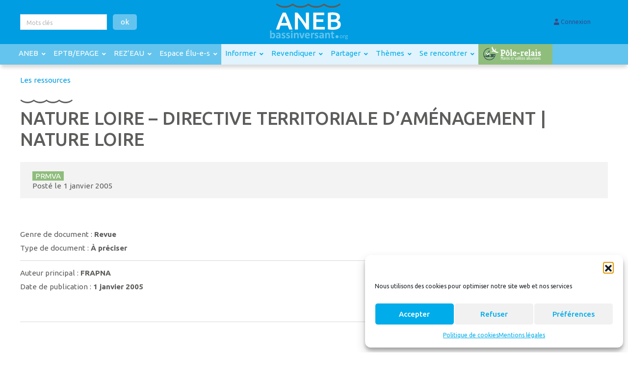

--- FILE ---
content_type: text/html; charset=UTF-8
request_url: https://bassinversant.org/ressources/nature-loire-directive-territoriale-damenagement-nature-loire/
body_size: 42239
content:

<!DOCTYPE html>
<html lang="fr-FR">
    <head>
        <meta charset="UTF-8">
        <meta name="viewport" content="width=device-width, initial-scale=1">
        <meta http-equiv="X-UA-Compatible" content="IE=edge">
        <link rel="profile" href="http://gmpg.org/xfn/11">
        <link rel="pingback" href="https://bassinversant.org/xmlrpc.php">
        <title>Nature Loire - Directive territoriale d&#039;aménagement | Nature Loire - Bassin Versant</title>
<meta name='robots' content='max-snippet:-1, max-video-preview:-1' />
<link rel="canonical" href="https://bassinversant.org/ressources/nature-loire-directive-territoriale-damenagement-nature-loire/">
<meta property="og:title" content="Nature Loire - Directive territoriale d&#039;aménagement | Nature Loire - Bassin Versant">
<meta property="og:type" content="article">
<meta property="og:url" content="https://bassinversant.org/ressources/nature-loire-directive-territoriale-damenagement-nature-loire/">
<meta property="og:locale" content="fr_FR">
<meta property="og:site_name" content="Bassin Versant">
<meta property="article:published_time" content="2005-01-01T00:00:00+00:00">
<meta property="article:modified_time" content="2005-01-01T00:00:00+00:00">
<meta property="og:updated_time" content="2005-01-01T00:00:00+00:00">
<meta name="twitter:card" content="summary_large_image">
<meta name="robots" content="index, follow, max-snippet:-1, max-image-preview:large, max-video-preview:-1">
<link rel="canonical" href="https://bassinversant.org/ressources/nature-loire-directive-territoriale-damenagement-nature-loire/">
<link rel='dns-prefetch' href='//fonts.googleapis.com' />
<link rel="alternate" title="oEmbed (JSON)" type="application/json+oembed" href="https://bassinversant.org/wp-json/oembed/1.0/embed?url=https%3A%2F%2Fbassinversant.org%2Fressources%2Fnature-loire-directive-territoriale-damenagement-nature-loire%2F" />
<link rel="alternate" title="oEmbed (XML)" type="text/xml+oembed" href="https://bassinversant.org/wp-json/oembed/1.0/embed?url=https%3A%2F%2Fbassinversant.org%2Fressources%2Fnature-loire-directive-territoriale-damenagement-nature-loire%2F&#038;format=xml" />
<style id='wp-img-auto-sizes-contain-inline-css' type='text/css'>
img:is([sizes=auto i],[sizes^="auto," i]){contain-intrinsic-size:3000px 1500px}
/*# sourceURL=wp-img-auto-sizes-contain-inline-css */
</style>
<link rel='stylesheet' id='block-accordion-css' href='https://bassinversant.org/wp-content/themes/bassin-versant/blocks/accordion/accordion.css?ver=8ef22c0d1b2dedf335236923e75311ca' type='text/css' media='all' />
<link rel='stylesheet' id='lrm-modal-css' href='https://bassinversant.org/wp-content/cache/background-css/1/bassinversant.org/wp-content/plugins/ajax-login-and-registration-modal-popup/assets/lrm-core-compiled.css?ver=56&wpr_t=1768909306' type='text/css' media='all' />
<link rel='stylesheet' id='lrm-modal-skin-css' href='https://bassinversant.org/wp-content/plugins/ajax-login-and-registration-modal-popup/skins/default/skin.css?ver=56' type='text/css' media='all' />
<link rel='stylesheet' id='wp-block-library-css' href='https://bassinversant.org/wp-includes/css/dist/block-library/style.css?ver=8ef22c0d1b2dedf335236923e75311ca' type='text/css' media='all' />
<style id='global-styles-inline-css' type='text/css'>
:root{--wp--preset--aspect-ratio--square: 1;--wp--preset--aspect-ratio--4-3: 4/3;--wp--preset--aspect-ratio--3-4: 3/4;--wp--preset--aspect-ratio--3-2: 3/2;--wp--preset--aspect-ratio--2-3: 2/3;--wp--preset--aspect-ratio--16-9: 16/9;--wp--preset--aspect-ratio--9-16: 9/16;--wp--preset--color--black: #000000;--wp--preset--color--cyan-bluish-gray: #abb8c3;--wp--preset--color--white: #ffffff;--wp--preset--color--pale-pink: #f78da7;--wp--preset--color--vivid-red: #cf2e2e;--wp--preset--color--luminous-vivid-orange: #ff6900;--wp--preset--color--luminous-vivid-amber: #fcb900;--wp--preset--color--light-green-cyan: #7bdcb5;--wp--preset--color--vivid-green-cyan: #00d084;--wp--preset--color--pale-cyan-blue: #8ed1fc;--wp--preset--color--vivid-cyan-blue: #0693e3;--wp--preset--color--vivid-purple: #9b51e0;--wp--preset--gradient--vivid-cyan-blue-to-vivid-purple: linear-gradient(135deg,rgb(6,147,227) 0%,rgb(155,81,224) 100%);--wp--preset--gradient--light-green-cyan-to-vivid-green-cyan: linear-gradient(135deg,rgb(122,220,180) 0%,rgb(0,208,130) 100%);--wp--preset--gradient--luminous-vivid-amber-to-luminous-vivid-orange: linear-gradient(135deg,rgb(252,185,0) 0%,rgb(255,105,0) 100%);--wp--preset--gradient--luminous-vivid-orange-to-vivid-red: linear-gradient(135deg,rgb(255,105,0) 0%,rgb(207,46,46) 100%);--wp--preset--gradient--very-light-gray-to-cyan-bluish-gray: linear-gradient(135deg,rgb(238,238,238) 0%,rgb(169,184,195) 100%);--wp--preset--gradient--cool-to-warm-spectrum: linear-gradient(135deg,rgb(74,234,220) 0%,rgb(151,120,209) 20%,rgb(207,42,186) 40%,rgb(238,44,130) 60%,rgb(251,105,98) 80%,rgb(254,248,76) 100%);--wp--preset--gradient--blush-light-purple: linear-gradient(135deg,rgb(255,206,236) 0%,rgb(152,150,240) 100%);--wp--preset--gradient--blush-bordeaux: linear-gradient(135deg,rgb(254,205,165) 0%,rgb(254,45,45) 50%,rgb(107,0,62) 100%);--wp--preset--gradient--luminous-dusk: linear-gradient(135deg,rgb(255,203,112) 0%,rgb(199,81,192) 50%,rgb(65,88,208) 100%);--wp--preset--gradient--pale-ocean: linear-gradient(135deg,rgb(255,245,203) 0%,rgb(182,227,212) 50%,rgb(51,167,181) 100%);--wp--preset--gradient--electric-grass: linear-gradient(135deg,rgb(202,248,128) 0%,rgb(113,206,126) 100%);--wp--preset--gradient--midnight: linear-gradient(135deg,rgb(2,3,129) 0%,rgb(40,116,252) 100%);--wp--preset--font-size--small: 13px;--wp--preset--font-size--medium: 20px;--wp--preset--font-size--large: 36px;--wp--preset--font-size--x-large: 42px;--wp--preset--spacing--20: 0.44rem;--wp--preset--spacing--30: 0.67rem;--wp--preset--spacing--40: 1rem;--wp--preset--spacing--50: 1.5rem;--wp--preset--spacing--60: 2.25rem;--wp--preset--spacing--70: 3.38rem;--wp--preset--spacing--80: 5.06rem;--wp--preset--shadow--natural: 6px 6px 9px rgba(0, 0, 0, 0.2);--wp--preset--shadow--deep: 12px 12px 50px rgba(0, 0, 0, 0.4);--wp--preset--shadow--sharp: 6px 6px 0px rgba(0, 0, 0, 0.2);--wp--preset--shadow--outlined: 6px 6px 0px -3px rgb(255, 255, 255), 6px 6px rgb(0, 0, 0);--wp--preset--shadow--crisp: 6px 6px 0px rgb(0, 0, 0);}:where(.is-layout-flex){gap: 0.5em;}:where(.is-layout-grid){gap: 0.5em;}body .is-layout-flex{display: flex;}.is-layout-flex{flex-wrap: wrap;align-items: center;}.is-layout-flex > :is(*, div){margin: 0;}body .is-layout-grid{display: grid;}.is-layout-grid > :is(*, div){margin: 0;}:where(.wp-block-columns.is-layout-flex){gap: 2em;}:where(.wp-block-columns.is-layout-grid){gap: 2em;}:where(.wp-block-post-template.is-layout-flex){gap: 1.25em;}:where(.wp-block-post-template.is-layout-grid){gap: 1.25em;}.has-black-color{color: var(--wp--preset--color--black) !important;}.has-cyan-bluish-gray-color{color: var(--wp--preset--color--cyan-bluish-gray) !important;}.has-white-color{color: var(--wp--preset--color--white) !important;}.has-pale-pink-color{color: var(--wp--preset--color--pale-pink) !important;}.has-vivid-red-color{color: var(--wp--preset--color--vivid-red) !important;}.has-luminous-vivid-orange-color{color: var(--wp--preset--color--luminous-vivid-orange) !important;}.has-luminous-vivid-amber-color{color: var(--wp--preset--color--luminous-vivid-amber) !important;}.has-light-green-cyan-color{color: var(--wp--preset--color--light-green-cyan) !important;}.has-vivid-green-cyan-color{color: var(--wp--preset--color--vivid-green-cyan) !important;}.has-pale-cyan-blue-color{color: var(--wp--preset--color--pale-cyan-blue) !important;}.has-vivid-cyan-blue-color{color: var(--wp--preset--color--vivid-cyan-blue) !important;}.has-vivid-purple-color{color: var(--wp--preset--color--vivid-purple) !important;}.has-black-background-color{background-color: var(--wp--preset--color--black) !important;}.has-cyan-bluish-gray-background-color{background-color: var(--wp--preset--color--cyan-bluish-gray) !important;}.has-white-background-color{background-color: var(--wp--preset--color--white) !important;}.has-pale-pink-background-color{background-color: var(--wp--preset--color--pale-pink) !important;}.has-vivid-red-background-color{background-color: var(--wp--preset--color--vivid-red) !important;}.has-luminous-vivid-orange-background-color{background-color: var(--wp--preset--color--luminous-vivid-orange) !important;}.has-luminous-vivid-amber-background-color{background-color: var(--wp--preset--color--luminous-vivid-amber) !important;}.has-light-green-cyan-background-color{background-color: var(--wp--preset--color--light-green-cyan) !important;}.has-vivid-green-cyan-background-color{background-color: var(--wp--preset--color--vivid-green-cyan) !important;}.has-pale-cyan-blue-background-color{background-color: var(--wp--preset--color--pale-cyan-blue) !important;}.has-vivid-cyan-blue-background-color{background-color: var(--wp--preset--color--vivid-cyan-blue) !important;}.has-vivid-purple-background-color{background-color: var(--wp--preset--color--vivid-purple) !important;}.has-black-border-color{border-color: var(--wp--preset--color--black) !important;}.has-cyan-bluish-gray-border-color{border-color: var(--wp--preset--color--cyan-bluish-gray) !important;}.has-white-border-color{border-color: var(--wp--preset--color--white) !important;}.has-pale-pink-border-color{border-color: var(--wp--preset--color--pale-pink) !important;}.has-vivid-red-border-color{border-color: var(--wp--preset--color--vivid-red) !important;}.has-luminous-vivid-orange-border-color{border-color: var(--wp--preset--color--luminous-vivid-orange) !important;}.has-luminous-vivid-amber-border-color{border-color: var(--wp--preset--color--luminous-vivid-amber) !important;}.has-light-green-cyan-border-color{border-color: var(--wp--preset--color--light-green-cyan) !important;}.has-vivid-green-cyan-border-color{border-color: var(--wp--preset--color--vivid-green-cyan) !important;}.has-pale-cyan-blue-border-color{border-color: var(--wp--preset--color--pale-cyan-blue) !important;}.has-vivid-cyan-blue-border-color{border-color: var(--wp--preset--color--vivid-cyan-blue) !important;}.has-vivid-purple-border-color{border-color: var(--wp--preset--color--vivid-purple) !important;}.has-vivid-cyan-blue-to-vivid-purple-gradient-background{background: var(--wp--preset--gradient--vivid-cyan-blue-to-vivid-purple) !important;}.has-light-green-cyan-to-vivid-green-cyan-gradient-background{background: var(--wp--preset--gradient--light-green-cyan-to-vivid-green-cyan) !important;}.has-luminous-vivid-amber-to-luminous-vivid-orange-gradient-background{background: var(--wp--preset--gradient--luminous-vivid-amber-to-luminous-vivid-orange) !important;}.has-luminous-vivid-orange-to-vivid-red-gradient-background{background: var(--wp--preset--gradient--luminous-vivid-orange-to-vivid-red) !important;}.has-very-light-gray-to-cyan-bluish-gray-gradient-background{background: var(--wp--preset--gradient--very-light-gray-to-cyan-bluish-gray) !important;}.has-cool-to-warm-spectrum-gradient-background{background: var(--wp--preset--gradient--cool-to-warm-spectrum) !important;}.has-blush-light-purple-gradient-background{background: var(--wp--preset--gradient--blush-light-purple) !important;}.has-blush-bordeaux-gradient-background{background: var(--wp--preset--gradient--blush-bordeaux) !important;}.has-luminous-dusk-gradient-background{background: var(--wp--preset--gradient--luminous-dusk) !important;}.has-pale-ocean-gradient-background{background: var(--wp--preset--gradient--pale-ocean) !important;}.has-electric-grass-gradient-background{background: var(--wp--preset--gradient--electric-grass) !important;}.has-midnight-gradient-background{background: var(--wp--preset--gradient--midnight) !important;}.has-small-font-size{font-size: var(--wp--preset--font-size--small) !important;}.has-medium-font-size{font-size: var(--wp--preset--font-size--medium) !important;}.has-large-font-size{font-size: var(--wp--preset--font-size--large) !important;}.has-x-large-font-size{font-size: var(--wp--preset--font-size--x-large) !important;}
/*# sourceURL=global-styles-inline-css */
</style>
<style id='core-block-supports-inline-css' type='text/css'>
/**
 * Core styles: block-supports
 */

/*# sourceURL=core-block-supports-inline-css */
</style>

<style id='classic-theme-styles-inline-css' type='text/css'>
/**
 * These rules are needed for backwards compatibility.
 * They should match the button element rules in the base theme.json file.
 */
.wp-block-button__link {
	color: #ffffff;
	background-color: #32373c;
	border-radius: 9999px; /* 100% causes an oval, but any explicit but really high value retains the pill shape. */

	/* This needs a low specificity so it won't override the rules from the button element if defined in theme.json. */
	box-shadow: none;
	text-decoration: none;

	/* The extra 2px are added to size solids the same as the outline versions.*/
	padding: calc(0.667em + 2px) calc(1.333em + 2px);

	font-size: 1.125em;
}

.wp-block-file__button {
	background: #32373c;
	color: #ffffff;
	text-decoration: none;
}

/*# sourceURL=/wp-includes/css/classic-themes.css */
</style>
<link rel='stylesheet' id='kbs-partenaires-css' href='https://bassinversant.org/wp-content/plugins/kbs-partenaires/css/kbs-partenaires-bv.css?ver=8ef22c0d1b2dedf335236923e75311ca' type='text/css' media='all' />
<link rel='stylesheet' id='widgetopts-styles-css' href='https://bassinversant.org/wp-content/plugins/widget-options/assets/css/widget-options.css?ver=4.1.3' type='text/css' media='all' />
<link rel='stylesheet' id='wpdp-style2-css' href='https://bassinversant.org/wp-content/cache/background-css/1/bassinversant.org/wp-content/plugins/wp-datepicker/css/front-styles.css?t=1768909306&wpr_t=1768909306' type='text/css' media='all' />
<link rel='stylesheet' id='wpdp-style3-css' href='https://bassinversant.org/wp-content/cache/background-css/1/bassinversant.org/wp-content/plugins/wp-datepicker/css/jquery-ui.css?ver=8ef22c0d1b2dedf335236923e75311ca&wpr_t=1768909306' type='text/css' media='all' />
<link rel='stylesheet' id='cmplz-general-css' href='https://bassinversant.org/wp-content/plugins/complianz-gdpr/assets/css/cookieblocker.css?ver=1766066909' type='text/css' media='all' />
<link rel='stylesheet' id='vars-css' href='https://bassinversant.org/wp-content/themes/bassin-versant/css/variables.css?ver=8ef22c0d1b2dedf335236923e75311ca' type='text/css' media='all' />
<link rel='stylesheet' id='wp-bootstrap-starter-bootstrap-css-css' href='https://bassinversant.org/wp-content/themes/bassin-versant/inc/assets/css/bootstrap.min.css?ver=8ef22c0d1b2dedf335236923e75311ca' type='text/css' media='all' />
<link rel='stylesheet' id='wp-bootstrap-starter-style-css' href='https://bassinversant.org/wp-content/cache/background-css/1/bassinversant.org/wp-content/themes/bassin-versant/style.css?ver=8ef22c0d1b2dedf335236923e75311ca&wpr_t=1768909306' type='text/css' media='all' />
<link rel='stylesheet' id='wp-bootstrap-starter-Ubuntu-font-css' href='https://fonts.googleapis.com/css?family=Ubuntu+Condensed%7CUbuntu%3A300%2C400%2C500%2C700&#038;ver=8ef22c0d1b2dedf335236923e75311ca' type='text/css' media='all' />
<link rel='stylesheet' id='slick-css' href='https://bassinversant.org/wp-content/themes/bassin-versant/distr/slick/slick.css?ver=8ef22c0d1b2dedf335236923e75311ca' type='text/css' media='all' />
<link rel='stylesheet' id='kingbee-sal-css' href='https://bassinversant.org/wp-content/themes/bassin-versant/distr/sal/sal.css?ver=8ef22c0d1b2dedf335236923e75311ca' type='text/css' media='all' />
<link rel='stylesheet' id='fancybox-css' href='https://bassinversant.org/wp-content/plugins/easy-fancybox/fancybox/1.5.4/jquery.fancybox.css?ver=1768909306' type='text/css' media='screen' />
<link rel='stylesheet' id='ubermenu-css' href='https://bassinversant.org/wp-content/plugins/ubermenu/pro/assets/css/ubermenu.min.css?ver=3.6.1' type='text/css' media='all' />
<link rel='stylesheet' id='ubermenu-clean-white-css' href='https://bassinversant.org/wp-content/plugins/ubermenu/pro/assets/css/skins/cleanwhite.css?ver=8ef22c0d1b2dedf335236923e75311ca' type='text/css' media='all' />
<link rel='stylesheet' id='ubermenu-minimal-css' href='https://bassinversant.org/wp-content/plugins/ubermenu/assets/css/skins/minimal.css?ver=8ef22c0d1b2dedf335236923e75311ca' type='text/css' media='all' />
<link rel='stylesheet' id='ubermenu-font-awesome-core-css' href='https://bassinversant.org/wp-content/plugins/ubermenu/assets/fontawesome/css/fontawesome.min.css?ver=8ef22c0d1b2dedf335236923e75311ca' type='text/css' media='all' />
<link rel='stylesheet' id='ubermenu-font-awesome-solid-css' href='https://bassinversant.org/wp-content/plugins/ubermenu/assets/fontawesome/css/solid.min.css?ver=8ef22c0d1b2dedf335236923e75311ca' type='text/css' media='all' />
<script type="text/javascript" src="https://bassinversant.org/wp-includes/js/jquery/jquery.js?ver=3.7.1" id="jquery-core-js"></script>
<script type="text/javascript" src="https://bassinversant.org/wp-content/plugins/svg-support/vendor/DOMPurify/DOMPurify.min.js?ver=2.5.8" id="bodhi-dompurify-library-js"></script>
<script type="text/javascript" id="bodhi_svg_inline-js-extra">
/* <![CDATA[ */
var svgSettings = {"skipNested":""};
//# sourceURL=bodhi_svg_inline-js-extra
/* ]]> */
</script>
<script type="text/javascript" src="https://bassinversant.org/wp-content/plugins/svg-support/js/min/svgs-inline-min.js" id="bodhi_svg_inline-js"></script>
<script type="text/javascript" id="bodhi_svg_inline-js-after">
/* <![CDATA[ */
cssTarget={"Bodhi":"img.style-svg","ForceInlineSVG":"style-svg"};ForceInlineSVGActive="false";frontSanitizationEnabled="on";
//# sourceURL=bodhi_svg_inline-js-after
/* ]]> */
</script>
<script type="text/javascript" src="https://bassinversant.org/wp-includes/js/jquery/ui/core.js?ver=1.13.3" id="jquery-ui-core-js"></script>
<script type="text/javascript" src="https://bassinversant.org/wp-includes/js/jquery/ui/datepicker.js?ver=1.13.3" id="jquery-ui-datepicker-js"></script>
<script type="text/javascript" id="jquery-ui-datepicker-js-after">
/* <![CDATA[ */
jQuery(function(jQuery){jQuery.datepicker.setDefaults({"closeText":"Fermer","currentText":"Aujourd\u2019hui","monthNames":["janvier","f\u00e9vrier","mars","avril","mai","juin","juillet","ao\u00fbt","septembre","octobre","novembre","d\u00e9cembre"],"monthNamesShort":["Jan","F\u00e9v","Mar","Avr","Mai","Juin","Juil","Ao\u00fbt","Sep","Oct","Nov","D\u00e9c"],"nextText":"Suivant","prevText":"Pr\u00e9c\u00e9dent","dayNames":["dimanche","lundi","mardi","mercredi","jeudi","vendredi","samedi"],"dayNamesShort":["dim","lun","mar","mer","jeu","ven","sam"],"dayNamesMin":["D","L","M","M","J","V","S"],"dateFormat":"d MM yy","firstDay":1,"isRTL":false});});
//# sourceURL=jquery-ui-datepicker-js-after
/* ]]> */
</script>
<script type="text/javascript" id="wpdp-scripts2-js-extra">
/* <![CDATA[ */
var wpdp_obj = {"nonce":"2bacb23d63","wpml_current_language":null};
//# sourceURL=wpdp-scripts2-js-extra
/* ]]> */
</script>
<script type="text/javascript" src="https://bassinversant.org/wp-content/plugins/wp-datepicker/js/scripts-front.js?ver=8ef22c0d1b2dedf335236923e75311ca" id="wpdp-scripts2-js"></script>
<link rel="https://api.w.org/" href="https://bassinversant.org/wp-json/" /><style id="ubermenu-custom-generated-css">
/** UberMenu Custom Menu Styles (Customizer) **/
/* main */
 .ubermenu-main.ubermenu-vertical .ubermenu-submenu-type-mega { width:1240px; }
 .ubermenu-main .ubermenu-item .ubermenu-submenu-drop { -webkit-transition-duration:0.3s; -ms-transition-duration:0.3s; transition-duration:0.3s; }
 .ubermenu-main .ubermenu-item-level-0 > .ubermenu-target { font-size:1.1rem; color:#ffffff; padding-left:8px; padding-right:8px; height:42px; }
 .ubermenu-main .ubermenu-item-level-0 > .ubermenu-target, .ubermenu-main .ubermenu-item-level-0 > .ubermenu-target.ubermenu-item-notext > .ubermenu-icon { line-height:2rem; }
 .ubermenu-main .ubermenu-item-level-0.ubermenu-current-menu-item > .ubermenu-target, .ubermenu-main .ubermenu-item-level-0.ubermenu-current-menu-parent > .ubermenu-target, .ubermenu-main .ubermenu-item-level-0.ubermenu-current-menu-ancestor > .ubermenu-target { color:#ffffff; }
 .ubermenu-main .ubermenu-item-level-0 > .ubermenu-target, .ubermenu-main .ubermenu-item-level-0 > .ubermenu-custom-content.ubermenu-custom-content-padded { padding-top:4px; padding-bottom:4px; }
 .ubermenu-main.ubermenu-sub-indicators .ubermenu-item-level-0.ubermenu-has-submenu-drop > .ubermenu-target:not(.ubermenu-noindicator) { padding-right:23px; }
 .ubermenu-main.ubermenu-sub-indicators .ubermenu-item-level-0.ubermenu-has-submenu-drop > .ubermenu-target.ubermenu-noindicator { padding-right:8px; }
 .ubermenu-main .ubermenu-submenu.ubermenu-submenu-drop { background-color:#00ace9; }
 .ubermenu-main .ubermenu-item-level-0 > .ubermenu-submenu-drop { box-shadow:0 0 20px rgba(0,0,0, 0.15); }
 .ubermenu-main .ubermenu-submenu .ubermenu-highlight { color:#00ace9; }
 .ubermenu-main .ubermenu-item-normal > .ubermenu-target,.ubermenu-main .ubermenu-submenu .ubermenu-target,.ubermenu-main .ubermenu-submenu .ubermenu-nonlink,.ubermenu-main .ubermenu-submenu .ubermenu-widget,.ubermenu-main .ubermenu-submenu .ubermenu-custom-content-padded,.ubermenu-main .ubermenu-submenu .ubermenu-retractor,.ubermenu-main .ubermenu-submenu .ubermenu-colgroup .ubermenu-column,.ubermenu-main .ubermenu-submenu.ubermenu-submenu-type-stack > .ubermenu-item-normal > .ubermenu-target,.ubermenu-main .ubermenu-submenu.ubermenu-submenu-padded { padding:3px 20px; }
 .ubermenu-main .ubermenu-grid-row { padding-right:3px 20px; }
 .ubermenu-main .ubermenu-grid-row .ubermenu-target { padding-right:0; }
 .ubermenu-main.ubermenu-sub-indicators .ubermenu-submenu :not(.ubermenu-tabs-layout-right) .ubermenu-has-submenu-drop > .ubermenu-target { padding-right:25px; }
 .ubermenu-main .ubermenu-submenu .ubermenu-item-header > .ubermenu-target, .ubermenu-main .ubermenu-tab > .ubermenu-target { font-size:1.24rem; }
 .ubermenu-main .ubermenu-submenu .ubermenu-item-header > .ubermenu-target { color:#00ace9; }
 .ubermenu-main .ubermenu-submenu .ubermenu-item-header > .ubermenu-target:hover { color:#00ace9; }
 .ubermenu-main .ubermenu-submenu .ubermenu-item-header.ubermenu-current-menu-item > .ubermenu-target { color:#00ace9; }
 .ubermenu-main .ubermenu-nav .ubermenu-submenu .ubermenu-item-header > .ubermenu-target { font-weight:600; }
 .ubermenu-main .ubermenu-item-normal > .ubermenu-target { font-size:1rem; }
/* espace-utilisateur */
 .ubermenu-espace-utilisateur { background-color:#f4f4f4; background:-webkit-gradient(linear,left top,left bottom,from(#f4f4f4),to(#f4f4f4)); background:-webkit-linear-gradient(top,#f4f4f4,#f4f4f4); background:-moz-linear-gradient(top,#f4f4f4,#f4f4f4); background:-ms-linear-gradient(top,#f4f4f4,#f4f4f4); background:-o-linear-gradient(top,#f4f4f4,#f4f4f4); background:linear-gradient(top,#f4f4f4,#f4f4f4); }
 .ubermenu-espace-utilisateur .ubermenu-item-level-0 > .ubermenu-target { font-size:14px; text-transform:uppercase; border-left:1px solid #ffffff; -webkit-box-shadow:inset 1px 0 0 0 rgba(255,255,255,1); -moz-box-shadow:inset 1px 0 0 0 rgba(255,255,255,1); -o-box-shadow:inset 1px 0 0 0 rgba(255,255,255,1); box-shadow:inset 1px 0 0 0 rgba(255,255,255,1); }
 .ubermenu.ubermenu-espace-utilisateur .ubermenu-item-level-0:hover > .ubermenu-target, .ubermenu-espace-utilisateur .ubermenu-item-level-0.ubermenu-active > .ubermenu-target { color:#dd9933; }
 .ubermenu-espace-utilisateur .ubermenu-item-level-0.ubermenu-current-menu-item > .ubermenu-target, .ubermenu-espace-utilisateur .ubermenu-item-level-0.ubermenu-current-menu-parent > .ubermenu-target, .ubermenu-espace-utilisateur .ubermenu-item-level-0.ubermenu-current-menu-ancestor > .ubermenu-target { color:#dd9933; }
 .ubermenu-espace-utilisateur .ubermenu-item-level-0.ubermenu-active > .ubermenu-target,.ubermenu-espace-utilisateur .ubermenu-item-level-0:hover > .ubermenu-target { -webkit-box-shadow:inset 1px 0 0 0 rgba(255,255,255,1); -moz-box-shadow:inset 1px 0 0 0 rgba(255,255,255,1); -o-box-shadow:inset 1px 0 0 0 rgba(255,255,255,1); box-shadow:inset 1px 0 0 0 rgba(255,255,255,1); }
 .ubermenu-espace-utilisateur .ubermenu-row { margin-bottom:15px; }


/** UberMenu Custom Menu Item Styles (Menu Item Settings) **/
/* 281 */    .ubermenu .ubermenu-item.ubermenu-item-281.ubermenu-active > .ubermenu-target, .ubermenu .ubermenu-item.ubermenu-item-281 > .ubermenu-target:hover, .ubermenu .ubermenu-submenu .ubermenu-item.ubermenu-item-281.ubermenu-active > .ubermenu-target, .ubermenu .ubermenu-submenu .ubermenu-item.ubermenu-item-281 > .ubermenu-target:hover { background:#f7cd00; }
             .ubermenu .ubermenu-item.ubermenu-item-281.ubermenu-active > .ubermenu-target, .ubermenu .ubermenu-item.ubermenu-item-281:hover > .ubermenu-target, .ubermenu .ubermenu-submenu .ubermenu-item.ubermenu-item-281.ubermenu-active > .ubermenu-target, .ubermenu .ubermenu-submenu .ubermenu-item.ubermenu-item-281:hover > .ubermenu-target { color:#ffffff; }
             .ubermenu .ubermenu-item.ubermenu-item-281.ubermenu-current-menu-item > .ubermenu-target,.ubermenu .ubermenu-item.ubermenu-item-281.ubermenu-current-menu-ancestor > .ubermenu-target { background:#f7cd00; color:#ffffff; }
             .ubermenu .ubermenu-submenu.ubermenu-submenu-id-281 { background-color:#f7cd00; }
             .ubermenu .ubermenu-submenu.ubermenu-submenu-id-281 .ubermenu-target, .ubermenu .ubermenu-submenu.ubermenu-submenu-id-281 .ubermenu-target > .ubermenu-target-description { color:#ffffff; }
/* 132 */    .ubermenu .ubermenu-item.ubermenu-item-132 > .ubermenu-target { color:#2a3867; }
             .ubermenu .ubermenu-item.ubermenu-item-132.ubermenu-active > .ubermenu-target, .ubermenu .ubermenu-item.ubermenu-item-132:hover > .ubermenu-target, .ubermenu .ubermenu-submenu .ubermenu-item.ubermenu-item-132.ubermenu-active > .ubermenu-target, .ubermenu .ubermenu-submenu .ubermenu-item.ubermenu-item-132:hover > .ubermenu-target { color:#5c6166; }
/* 736 */    .ubermenu .ubermenu-item.ubermenu-item-736 > .ubermenu-target { color:#2a3867; }
             .ubermenu .ubermenu-item.ubermenu-item-736.ubermenu-active > .ubermenu-target, .ubermenu .ubermenu-item.ubermenu-item-736:hover > .ubermenu-target, .ubermenu .ubermenu-submenu .ubermenu-item.ubermenu-item-736.ubermenu-active > .ubermenu-target, .ubermenu .ubermenu-submenu .ubermenu-item.ubermenu-item-736:hover > .ubermenu-target { color:#5c6166; }
/* 246 */    .ubermenu .ubermenu-item.ubermenu-item-246 > .ubermenu-target { color:#2a3867; }
             .ubermenu .ubermenu-item.ubermenu-item-246.ubermenu-active > .ubermenu-target, .ubermenu .ubermenu-item.ubermenu-item-246:hover > .ubermenu-target, .ubermenu .ubermenu-submenu .ubermenu-item.ubermenu-item-246.ubermenu-active > .ubermenu-target, .ubermenu .ubermenu-submenu .ubermenu-item.ubermenu-item-246:hover > .ubermenu-target { color:#5c6166; }
/* 460 */    .ubermenu .ubermenu-item.ubermenu-item-460 > .ubermenu-target { color:#2a3867; }
             .ubermenu .ubermenu-item.ubermenu-item-460.ubermenu-active > .ubermenu-target, .ubermenu .ubermenu-item.ubermenu-item-460:hover > .ubermenu-target, .ubermenu .ubermenu-submenu .ubermenu-item.ubermenu-item-460.ubermenu-active > .ubermenu-target, .ubermenu .ubermenu-submenu .ubermenu-item.ubermenu-item-460:hover > .ubermenu-target { color:#5c6166; }
/* 851 */    .ubermenu .ubermenu-item.ubermenu-item-851 > .ubermenu-target { color:#b73764; }
             .ubermenu .ubermenu-item.ubermenu-item-851.ubermenu-active > .ubermenu-target, .ubermenu .ubermenu-item.ubermenu-item-851:hover > .ubermenu-target, .ubermenu .ubermenu-submenu .ubermenu-item.ubermenu-item-851.ubermenu-active > .ubermenu-target, .ubermenu .ubermenu-submenu .ubermenu-item.ubermenu-item-851:hover > .ubermenu-target { color:#727272; }
/* 708 */    .ubermenu .ubermenu-item.ubermenu-item-708 > .ubermenu-target { color:#b73764; }
             .ubermenu .ubermenu-item.ubermenu-item-708.ubermenu-active > .ubermenu-target, .ubermenu .ubermenu-item.ubermenu-item-708:hover > .ubermenu-target, .ubermenu .ubermenu-submenu .ubermenu-item.ubermenu-item-708.ubermenu-active > .ubermenu-target, .ubermenu .ubermenu-submenu .ubermenu-item.ubermenu-item-708:hover > .ubermenu-target { color:#727272; }
/* 513 */    .ubermenu .ubermenu-item.ubermenu-item-513 > .ubermenu-target { color:#b73764; }
             .ubermenu .ubermenu-item.ubermenu-item-513.ubermenu-active > .ubermenu-target, .ubermenu .ubermenu-item.ubermenu-item-513:hover > .ubermenu-target, .ubermenu .ubermenu-submenu .ubermenu-item.ubermenu-item-513.ubermenu-active > .ubermenu-target, .ubermenu .ubermenu-submenu .ubermenu-item.ubermenu-item-513:hover > .ubermenu-target { color:#727272; }
/* 512 */    .ubermenu .ubermenu-item.ubermenu-item-512 > .ubermenu-target { color:#b73764; }
             .ubermenu .ubermenu-item.ubermenu-item-512.ubermenu-active > .ubermenu-target, .ubermenu .ubermenu-item.ubermenu-item-512:hover > .ubermenu-target, .ubermenu .ubermenu-submenu .ubermenu-item.ubermenu-item-512.ubermenu-active > .ubermenu-target, .ubermenu .ubermenu-submenu .ubermenu-item.ubermenu-item-512:hover > .ubermenu-target { color:#727272; }
/* 51834 */  .ubermenu .ubermenu-item.ubermenu-item-51834 > .ubermenu-target { color:#ffffff; }
             .ubermenu .ubermenu-item.ubermenu-item-51834.ubermenu-active > .ubermenu-target, .ubermenu .ubermenu-item.ubermenu-item-51834 > .ubermenu-target:hover, .ubermenu .ubermenu-submenu .ubermenu-item.ubermenu-item-51834.ubermenu-active > .ubermenu-target, .ubermenu .ubermenu-submenu .ubermenu-item.ubermenu-item-51834 > .ubermenu-target:hover { background:#1e73be; }
             .ubermenu .ubermenu-item.ubermenu-item-51834.ubermenu-active > .ubermenu-target, .ubermenu .ubermenu-item.ubermenu-item-51834:hover > .ubermenu-target, .ubermenu .ubermenu-submenu .ubermenu-item.ubermenu-item-51834.ubermenu-active > .ubermenu-target, .ubermenu .ubermenu-submenu .ubermenu-item.ubermenu-item-51834:hover > .ubermenu-target { color:#ffffff; }
             .ubermenu .ubermenu-item.ubermenu-item-51834.ubermenu-current-menu-item > .ubermenu-target,.ubermenu .ubermenu-item.ubermenu-item-51834.ubermenu-current-menu-ancestor > .ubermenu-target { background: init_type_membre_allusers; }
/* 52765 */  .ubermenu .ubermenu-item.ubermenu-item-52765 > .ubermenu-target { color:#e8af0c; }
/* 955 */    .ubermenu .ubermenu-item.ubermenu-item-955 > .ubermenu-target { color:#e8af0c; }
/* 52808 */  .ubermenu .ubermenu-item.ubermenu-item-52808 > .ubermenu-target { color:#e8af0c; }
/* 50982 */  .ubermenu .ubermenu-item.ubermenu-item-50982 > .ubermenu-target { color:#e8af0c; }
/* 50980 */  .ubermenu .ubermenu-item.ubermenu-item-50980 > .ubermenu-target { color:#e8af0c; }
/* 50981 */  .ubermenu .ubermenu-item.ubermenu-item-50981 > .ubermenu-target { color:#e8af0c; }
/* 51030 */  .ubermenu .ubermenu-item.ubermenu-item-51030 > .ubermenu-target { color:#e8af0c; }
/* 51029 */  .ubermenu .ubermenu-item.ubermenu-item-51029 > .ubermenu-target { color:#e8af0c; }
/* 52767 */  .ubermenu .ubermenu-item.ubermenu-item-52767 > .ubermenu-target { color:#9c7710; }
/* 52588 */  .ubermenu .ubermenu-item.ubermenu-item-52588 > .ubermenu-target { color:#9c7710; }
/* 52768 */  .ubermenu .ubermenu-item.ubermenu-item-52768 > .ubermenu-target { color:#9c7710; }
/* 52769 */  .ubermenu .ubermenu-item.ubermenu-item-52769 > .ubermenu-target { color:#9c7710; }
/* 52770 */  .ubermenu .ubermenu-item.ubermenu-item-52770 > .ubermenu-target { color:#9c7710; }
/* 951 */    .ubermenu .ubermenu-item.ubermenu-item-951 > .ubermenu-target { color:#9c7710; }
/* 52771 */  .ubermenu .ubermenu-item.ubermenu-item-52771 > .ubermenu-target { color:#10769c; }
/* 52772 */  .ubermenu .ubermenu-item.ubermenu-item-52772 > .ubermenu-target { color:#10769c; }
/* 1702 */   .ubermenu .ubermenu-item.ubermenu-item-1702 > .ubermenu-target { color:#10769c; }
/* 946 */    .ubermenu .ubermenu-item.ubermenu-item-946 > .ubermenu-target { color:#10769c; }
/* 956 */    .ubermenu .ubermenu-item.ubermenu-item-956 > .ubermenu-target { color:#10769c; }
/* 5888 */   .ubermenu .ubermenu-item.ubermenu-item-5888 > .ubermenu-target { color:#10769c; }
/* 50979 */  .ubermenu .ubermenu-item.ubermenu-item-50979 > .ubermenu-target { color:#10769c; }
/* 52766 */  .ubermenu .ubermenu-item.ubermenu-item-52766 > .ubermenu-target { color:#10769c; }
/* 51032 */  .ubermenu .ubermenu-item.ubermenu-item-51032 > .ubermenu-target { color:#089970; }
/* 52773 */  .ubermenu .ubermenu-item.ubermenu-item-52773 > .ubermenu-target { color:#089970; }
/* 52774 */  .ubermenu .ubermenu-item.ubermenu-item-52774 > .ubermenu-target { color:#089970; }
/* 50976 */  .ubermenu .ubermenu-item.ubermenu-item-50976 > .ubermenu-target { color:#089970; }
/* 952 */    .ubermenu .ubermenu-item.ubermenu-item-952 > .ubermenu-target { color:#089970; }
/* 949 */    .ubermenu .ubermenu-item.ubermenu-item-949 > .ubermenu-target { color:#089970; }
/* 52775 */  .ubermenu .ubermenu-item.ubermenu-item-52775 > .ubermenu-target { color:#089970; }
/* 52776 */  .ubermenu .ubermenu-item.ubermenu-item-52776 > .ubermenu-target { color:#089970; }
/* 52777 */  .ubermenu .ubermenu-item.ubermenu-item-52777 > .ubermenu-target { color:#089970; }
/* 52778 */  .ubermenu .ubermenu-item.ubermenu-item-52778 > .ubermenu-target { color:#089970; }
/* 53056 */  .ubermenu .ubermenu-item.ubermenu-item-53056 > .ubermenu-target { color:#089970; }
/* 53753 */  .ubermenu .ubermenu-item.ubermenu-item-53753 > .ubermenu-target { color:#00ace9; }
/* 53748 */  .ubermenu .ubermenu-item.ubermenu-item-53748 > .ubermenu-target { color:#00ace9; }
/* 53782 */  .ubermenu .ubermenu-item.ubermenu-item-53782 > .ubermenu-target { color:#00ace9; }
/* 53784 */  .ubermenu .ubermenu-item.ubermenu-item-53784 > .ubermenu-target { color:#00ace9; }
/* 11534 */  .ubermenu .ubermenu-item.ubermenu-item-11534 > .ubermenu-target { color:#00ace9; }
/* 49954 */  .ubermenu .ubermenu-item.ubermenu-item-49954 > .ubermenu-target { color:#00ace9; }
/* 53756 */  .ubermenu .ubermenu-item.ubermenu-item-53756 > .ubermenu-target { color:#009492; }
/* 54547 */  .ubermenu .ubermenu-item.ubermenu-item-54547 > .ubermenu-target { color:#00ace9; }
/* 62369 */  .ubermenu .ubermenu-item-62369 > .ubermenu-target.ubermenu-item-layout-image_left > .ubermenu-target-text { padding-left:130px; }
             .ubermenu .ubermenu-item.ubermenu-item-62369 > .ubermenu-target { background:#8fbd7c; }
             .ubermenu .ubermenu-submenu.ubermenu-submenu-id-62369 { background-color:#8fbd7c; }
             .ubermenu .ubermenu-submenu.ubermenu-submenu-id-62369 .ubermenu-target, .ubermenu .ubermenu-submenu.ubermenu-submenu-id-62369 .ubermenu-target > .ubermenu-target-description { color:#ffffff; }
/* 234 */    .ubermenu .ubermenu-item.ubermenu-item-234.ubermenu-current-menu-item > .ubermenu-target,.ubermenu .ubermenu-item.ubermenu-item-234.ubermenu-current-menu-ancestor > .ubermenu-target { color:#ffffff; }
             .ubermenu .ubermenu-submenu.ubermenu-submenu-id-234 { background-color:#00ace9; }
             .ubermenu .ubermenu-submenu.ubermenu-submenu-id-234 .ubermenu-target, .ubermenu .ubermenu-submenu.ubermenu-submenu-id-234 .ubermenu-target > .ubermenu-target-description { color:#ffffff; }
/* 46358 */  .ubermenu .ubermenu-submenu.ubermenu-submenu-id-46358 { width:50%; min-width:50%; background-color:#ffffff; }
             .ubermenu .ubermenu-item.ubermenu-item-46358.ubermenu-active > .ubermenu-target, .ubermenu .ubermenu-item.ubermenu-item-46358 > .ubermenu-target:hover, .ubermenu .ubermenu-submenu .ubermenu-item.ubermenu-item-46358.ubermenu-active > .ubermenu-target, .ubermenu .ubermenu-submenu .ubermenu-item.ubermenu-item-46358 > .ubermenu-target:hover { background:#2a3867; }
/* 842 */    .ubermenu .ubermenu-submenu.ubermenu-submenu-id-842 { min-width:300px; background-color:#ffffff; }
             .ubermenu .ubermenu-item.ubermenu-item-842 > .ubermenu-target { background:#e1f3fc; color:#00b0e5; }
/* 840 */    body:not(.rtl) .ubermenu .ubermenu-submenu-id-840 > .ubermenu-column + .ubermenu-column:not(.ubermenu-clear-row) { border-left:1px solid #eaeaea; }
             .rtl .ubermenu .ubermenu-submenu-id-840 > .ubermenu-column + .ubermenu-column:not(.ubermenu-clear-row) { border-right:1px solid #eaeaea; }
             body:not(.rtl) .ubermenu .ubermenu-submenu-id-840 > .ubermenu-column + .ubermenu-column-1-2:nth-child(2n+1) { border-left:none; }
             .rtl .ubermenu .ubermenu-submenu-id-840 > .ubermenu-column + .ubermenu-column-1-2:nth-child(2n+1) { border-right:none; }
             .ubermenu .ubermenu-item.ubermenu-item-840 > .ubermenu-target { background:#e1f3fc; color:#00ace9; }
             .ubermenu .ubermenu-item.ubermenu-item-840.ubermenu-active > .ubermenu-target, .ubermenu .ubermenu-item.ubermenu-item-840:hover > .ubermenu-target, .ubermenu .ubermenu-submenu .ubermenu-item.ubermenu-item-840.ubermenu-active > .ubermenu-target, .ubermenu .ubermenu-submenu .ubermenu-item.ubermenu-item-840:hover > .ubermenu-target { color:#2a3867; }
             .ubermenu .ubermenu-item.ubermenu-item-840.ubermenu-current-menu-item > .ubermenu-target,.ubermenu .ubermenu-item.ubermenu-item-840.ubermenu-current-menu-ancestor > .ubermenu-target { color:#2a3867; }
             .ubermenu .ubermenu-submenu.ubermenu-submenu-id-840 { background-color:#ffffff; }
             .ubermenu .ubermenu-submenu.ubermenu-submenu-id-840 .ubermenu-target, .ubermenu .ubermenu-submenu.ubermenu-submenu-id-840 .ubermenu-target > .ubermenu-target-description { color:#5c5c5b; }
/* 42935 */  .ubermenu .ubermenu-item.ubermenu-item-42935 > .ubermenu-target { background:#e1f3fc; color:#00ace9; }
             .ubermenu .ubermenu-item.ubermenu-item-42935.ubermenu-active > .ubermenu-target, .ubermenu .ubermenu-item.ubermenu-item-42935:hover > .ubermenu-target, .ubermenu .ubermenu-submenu .ubermenu-item.ubermenu-item-42935.ubermenu-active > .ubermenu-target, .ubermenu .ubermenu-submenu .ubermenu-item.ubermenu-item-42935:hover > .ubermenu-target { color:#2a3867; }
             .ubermenu .ubermenu-item.ubermenu-item-42935.ubermenu-current-menu-item > .ubermenu-target,.ubermenu .ubermenu-item.ubermenu-item-42935.ubermenu-current-menu-ancestor > .ubermenu-target { color:#2a3867; }
             .ubermenu .ubermenu-submenu.ubermenu-submenu-id-42935 { background-color:#ffffff; }
             .ubermenu .ubermenu-submenu.ubermenu-submenu-id-42935 .ubermenu-target, .ubermenu .ubermenu-submenu.ubermenu-submenu-id-42935 .ubermenu-target > .ubermenu-target-description { color:#5c5c5b; }
/* 45695 */  .ubermenu .ubermenu-item.ubermenu-item-45695 > .ubermenu-target { background:#e1f3fc; color:#00ace9; }
             .ubermenu .ubermenu-submenu.ubermenu-submenu-id-45695 { background-color:#ffffff; }
/* 44526 */  .ubermenu .ubermenu-item.ubermenu-item-44526 > .ubermenu-target { background:#e1f3fc; color:#00ace9; }
             .ubermenu .ubermenu-submenu.ubermenu-submenu-id-44526 { background-color:#ffffff; }

/* Status: Loaded from Transient */

</style>			<style>.cmplz-hidden {
					display: none !important;
				}</style>    <style type="text/css">
        #page-sub-header { background: #fff; }
    </style>
    <link rel="icon" href="https://bassinversant.org/wp-content/uploads/2018/09/favicon-bassinversant@400x-150x150.png" sizes="32x32" />
<link rel="icon" href="https://bassinversant.org/wp-content/uploads/2018/09/favicon-bassinversant@400x-360x360.png" sizes="192x192" />
<link rel="apple-touch-icon" href="https://bassinversant.org/wp-content/uploads/2018/09/favicon-bassinversant@400x-360x360.png" />
<meta name="msapplication-TileImage" content="https://bassinversant.org/wp-content/uploads/2018/09/favicon-bassinversant@400x-360x360.png" />
<noscript><style id="rocket-lazyload-nojs-css">.rll-youtube-player, [data-lazy-src]{display:none !important;}</style></noscript>    <style id="wpr-lazyload-bg-container"></style><style id="wpr-lazyload-bg-exclusion"></style>
<noscript>
<style id="wpr-lazyload-bg-nostyle">.lrm-close-form{--wpr-bg-a66b549f-0171-478b-b7b5-00325aa8e897: url('https://bassinversant.org/wp-content/plugins/ajax-login-and-registration-modal-popup/assets/img/cd-icon-close.svg');}.lrm-font-svg .lrm-switch-to--login:before{--wpr-bg-252635d8-3f66-40ef-921f-94961e1a1d89: url('https://bassinversant.org/wp-content/plugins/ajax-login-and-registration-modal-popup/assets/img/login.png');}.lrm-font-svg .lrm-switch-to--register:before{--wpr-bg-d876efed-2b90-4f41-a305-29e9273d75ed: url('https://bassinversant.org/wp-content/plugins/ajax-login-and-registration-modal-popup/assets/img/user.png');}.lrm-font-svg .lrm-form label.lrm-username,
.lrm-font-svg .lrm-form .lrm-ficon-user{--wpr-bg-090f64c7-b34e-495b-9467-996ac2186edf: url('https://bassinversant.org/wp-content/plugins/ajax-login-and-registration-modal-popup/assets/img/cd-icon-username.svg');}.lrm-font-svg .lrm-form label.lrm-email,
.lrm-font-svg .lrm-form .lrm-ficon-mail{--wpr-bg-b2f72ae8-c6e2-48d3-a8e1-6eeda7bb2dd4: url('https://bassinversant.org/wp-content/plugins/ajax-login-and-registration-modal-popup/assets/img/cd-icon-email.svg');}.lrm-font-svg .lrm-form label.lrm-password,
.lrm-font-svg .lrm-form .lrm-ficon-key{--wpr-bg-7a45a033-daaa-4fda-a0d8-7b875daff80e: url('https://bassinversant.org/wp-content/plugins/ajax-login-and-registration-modal-popup/assets/img/cd-icon-password.svg');}.lrm-font-svg .lrm-form label.lrm-user_role{--wpr-bg-a5056380-36e2-4ae8-a51d-f750cfb661aa: url('https://bassinversant.org/wp-content/plugins/ajax-login-and-registration-modal-popup/assets/img/lock.svg?v=2');}.lrm-font-svg .lrm-form .hide-password,
.lrm-font-svg .lrm-form .lrm-ficon-eye{--wpr-bg-1d5a8ad8-6810-42cb-8735-e2cf04a87206: url('https://bassinversant.org/wp-content/plugins/ajax-login-and-registration-modal-popup/assets/img/iconmonstr-eye-4.svg');}.lrm-font-svg .lrm-form .hide-password.hide-password--on, .lrm-font-svg .lrm-form .hide-password.lrm-ficon-eye-blocked,
.lrm-font-svg .lrm-form .lrm-ficon-eye.hide-password--on,
.lrm-font-svg .lrm-form .lrm-ficon-eye.lrm-ficon-eye-blocked{--wpr-bg-de2f3c99-4eff-468a-9238-7340e3f8415b: url('https://bassinversant.org/wp-content/plugins/ajax-login-and-registration-modal-popup/assets/img/iconmonstr-eye-8.svg?v3');}input[type="text"].hasDatepicker{--wpr-bg-18f61931-fbf1-432a-a82e-198e126382be: url('https://bassinversant.org/wp-content/plugins/wp-datepicker/img/calendar.svg');}.ui-widget-content{--wpr-bg-b2d17f96-3368-45ec-8e3f-2afab90b1873: url('https://bassinversant.org/wp-content/plugins/wp-datepicker/css/images/ui-bg_flat_75_ffffff_40x100.png');}.ui-widget-header{--wpr-bg-867d3a7a-523a-4854-96a5-ce43346159e1: url('https://bassinversant.org/wp-content/plugins/wp-datepicker/css/images/ui-bg_highlight-soft_75_cccccc_1x100.png');}.ui-state-default,
.ui-widget-content .ui-state-default,
.ui-widget-header .ui-state-default{--wpr-bg-9989b7bd-8b4c-4f14-bb18-9cb6da55aade: url('https://bassinversant.org/wp-content/plugins/wp-datepicker/css/images/ui-bg_glass_75_e6e6e6_1x400.png');}.ui-state-hover,
.ui-widget-content .ui-state-hover,
.ui-widget-header .ui-state-hover,
.ui-state-focus,
.ui-widget-content .ui-state-focus,
.ui-widget-header .ui-state-focus{--wpr-bg-b340af43-4c6d-45dd-bafa-dfb1734ec673: url('https://bassinversant.org/wp-content/plugins/wp-datepicker/css/images/ui-bg_glass_75_dadada_1x400.png');}.ui-state-active,
.ui-widget-content .ui-state-active,
.ui-widget-header .ui-state-active{--wpr-bg-ccec3dc4-7cbb-4580-8e50-baf5c411831d: url('https://bassinversant.org/wp-content/plugins/wp-datepicker/css/images/ui-bg_glass_65_ffffff_1x400.png');}.ui-state-highlight,
.ui-widget-content .ui-state-highlight,
.ui-widget-header .ui-state-highlight{--wpr-bg-06984735-9088-47e3-93c1-d68f9efa569e: url('https://bassinversant.org/wp-content/plugins/wp-datepicker/css/images/ui-bg_glass_55_fbf9ee_1x400.png');}.ui-state-error,
.ui-widget-content .ui-state-error,
.ui-widget-header .ui-state-error{--wpr-bg-ee48ef0f-e56f-4a6a-b1ad-790b1a22626b: url('https://bassinversant.org/wp-content/plugins/wp-datepicker/css/images/ui-bg_glass_95_fef1ec_1x400.png');}.ui-widget-overlay{--wpr-bg-155e45bd-99a8-4a0f-b4d1-a44a0dfd3dbb: url('https://bassinversant.org/wp-content/plugins/wp-datepicker/css/images/ui-bg_flat_0_aaaaaa_40x100.png');}.ui-widget-shadow{--wpr-bg-baef7ce7-017d-49b0-9832-9b745e462c22: url('https://bassinversant.org/wp-content/plugins/wp-datepicker/css/images/ui-bg_flat_0_aaaaaa_40x100.png');}.ui-icon,
.ui-widget-content .ui-icon{--wpr-bg-dd07377d-e7c5-4c76-b50f-74612b6b9e13: url('https://bassinversant.org/wp-content/plugins/wp-datepicker/css/images/ui-icons_222222_256x240.png');}.ui-widget-header .ui-icon{--wpr-bg-0f0a03ce-303d-4a80-99e8-463ea01404b3: url('https://bassinversant.org/wp-content/plugins/wp-datepicker/css/images/ui-icons_222222_256x240.png');}.ui-state-default .ui-icon{--wpr-bg-57c714ce-e3b3-46fa-8be6-cc64c027be57: url('https://bassinversant.org/wp-content/plugins/wp-datepicker/css/images/ui-icons_888888_256x240.png');}.ui-state-hover .ui-icon,
.ui-state-focus .ui-icon{--wpr-bg-2a3b777e-3bc1-47d5-9a27-755bda9eeeaa: url('https://bassinversant.org/wp-content/plugins/wp-datepicker/css/images/ui-icons_454545_256x240.png');}.ui-state-active .ui-icon{--wpr-bg-62cd36d3-0a60-4575-b03b-91e12946e241: url('https://bassinversant.org/wp-content/plugins/wp-datepicker/css/images/ui-icons_454545_256x240.png');}.ui-state-highlight .ui-icon{--wpr-bg-dbec8beb-d15c-4954-aa8a-134ed998c1ad: url('https://bassinversant.org/wp-content/plugins/wp-datepicker/css/images/ui-icons_2e83ff_256x240.png');}.ui-state-error .ui-icon,
.ui-state-error-text .ui-icon{--wpr-bg-8223d89c-d685-400e-95f2-d8b2b0e5d650: url('https://bassinversant.org/wp-content/plugins/wp-datepicker/css/images/ui-icons_cd0a0a_256x240.png');}#search-filter-form-532 .sf-field-submit input{--wpr-bg-9706c6e3-07f5-4759-89f4-3320b31060e0: url('https://bassinversant.org/wp-content/themes/imgs/magnifying-glass-solid.svg');}#search-filter-form-532 .sf-field-submit input:hover,#search-filter-form-532 .sf-field-submit input:focus{--wpr-bg-b843adb9-4a5a-4a1a-b7d2-2c6153c1cdbf: url('https://bassinversant.org/wp-content/themes/imgs/magnifying-glass-solid.svg');}</style>
</noscript>
<script type="application/javascript">const rocket_pairs = [{"selector":".lrm-close-form","style":".lrm-close-form{--wpr-bg-a66b549f-0171-478b-b7b5-00325aa8e897: url('https:\/\/bassinversant.org\/wp-content\/plugins\/ajax-login-and-registration-modal-popup\/assets\/img\/cd-icon-close.svg');}","hash":"a66b549f-0171-478b-b7b5-00325aa8e897","url":"https:\/\/bassinversant.org\/wp-content\/plugins\/ajax-login-and-registration-modal-popup\/assets\/img\/cd-icon-close.svg"},{"selector":".lrm-font-svg .lrm-switch-to--login","style":".lrm-font-svg .lrm-switch-to--login:before{--wpr-bg-252635d8-3f66-40ef-921f-94961e1a1d89: url('https:\/\/bassinversant.org\/wp-content\/plugins\/ajax-login-and-registration-modal-popup\/assets\/img\/login.png');}","hash":"252635d8-3f66-40ef-921f-94961e1a1d89","url":"https:\/\/bassinversant.org\/wp-content\/plugins\/ajax-login-and-registration-modal-popup\/assets\/img\/login.png"},{"selector":".lrm-font-svg .lrm-switch-to--register","style":".lrm-font-svg .lrm-switch-to--register:before{--wpr-bg-d876efed-2b90-4f41-a305-29e9273d75ed: url('https:\/\/bassinversant.org\/wp-content\/plugins\/ajax-login-and-registration-modal-popup\/assets\/img\/user.png');}","hash":"d876efed-2b90-4f41-a305-29e9273d75ed","url":"https:\/\/bassinversant.org\/wp-content\/plugins\/ajax-login-and-registration-modal-popup\/assets\/img\/user.png"},{"selector":".lrm-font-svg .lrm-form label.lrm-username,\n.lrm-font-svg .lrm-form .lrm-ficon-user","style":".lrm-font-svg .lrm-form label.lrm-username,\n.lrm-font-svg .lrm-form .lrm-ficon-user{--wpr-bg-090f64c7-b34e-495b-9467-996ac2186edf: url('https:\/\/bassinversant.org\/wp-content\/plugins\/ajax-login-and-registration-modal-popup\/assets\/img\/cd-icon-username.svg');}","hash":"090f64c7-b34e-495b-9467-996ac2186edf","url":"https:\/\/bassinversant.org\/wp-content\/plugins\/ajax-login-and-registration-modal-popup\/assets\/img\/cd-icon-username.svg"},{"selector":".lrm-font-svg .lrm-form label.lrm-email,\n.lrm-font-svg .lrm-form .lrm-ficon-mail","style":".lrm-font-svg .lrm-form label.lrm-email,\n.lrm-font-svg .lrm-form .lrm-ficon-mail{--wpr-bg-b2f72ae8-c6e2-48d3-a8e1-6eeda7bb2dd4: url('https:\/\/bassinversant.org\/wp-content\/plugins\/ajax-login-and-registration-modal-popup\/assets\/img\/cd-icon-email.svg');}","hash":"b2f72ae8-c6e2-48d3-a8e1-6eeda7bb2dd4","url":"https:\/\/bassinversant.org\/wp-content\/plugins\/ajax-login-and-registration-modal-popup\/assets\/img\/cd-icon-email.svg"},{"selector":".lrm-font-svg .lrm-form label.lrm-password,\n.lrm-font-svg .lrm-form .lrm-ficon-key","style":".lrm-font-svg .lrm-form label.lrm-password,\n.lrm-font-svg .lrm-form .lrm-ficon-key{--wpr-bg-7a45a033-daaa-4fda-a0d8-7b875daff80e: url('https:\/\/bassinversant.org\/wp-content\/plugins\/ajax-login-and-registration-modal-popup\/assets\/img\/cd-icon-password.svg');}","hash":"7a45a033-daaa-4fda-a0d8-7b875daff80e","url":"https:\/\/bassinversant.org\/wp-content\/plugins\/ajax-login-and-registration-modal-popup\/assets\/img\/cd-icon-password.svg"},{"selector":".lrm-font-svg .lrm-form label.lrm-user_role","style":".lrm-font-svg .lrm-form label.lrm-user_role{--wpr-bg-a5056380-36e2-4ae8-a51d-f750cfb661aa: url('https:\/\/bassinversant.org\/wp-content\/plugins\/ajax-login-and-registration-modal-popup\/assets\/img\/lock.svg?v=2');}","hash":"a5056380-36e2-4ae8-a51d-f750cfb661aa","url":"https:\/\/bassinversant.org\/wp-content\/plugins\/ajax-login-and-registration-modal-popup\/assets\/img\/lock.svg?v=2"},{"selector":".lrm-font-svg .lrm-form .hide-password,\n.lrm-font-svg .lrm-form .lrm-ficon-eye","style":".lrm-font-svg .lrm-form .hide-password,\n.lrm-font-svg .lrm-form .lrm-ficon-eye{--wpr-bg-1d5a8ad8-6810-42cb-8735-e2cf04a87206: url('https:\/\/bassinversant.org\/wp-content\/plugins\/ajax-login-and-registration-modal-popup\/assets\/img\/iconmonstr-eye-4.svg');}","hash":"1d5a8ad8-6810-42cb-8735-e2cf04a87206","url":"https:\/\/bassinversant.org\/wp-content\/plugins\/ajax-login-and-registration-modal-popup\/assets\/img\/iconmonstr-eye-4.svg"},{"selector":".lrm-font-svg .lrm-form .hide-password.hide-password--on, .lrm-font-svg .lrm-form .hide-password.lrm-ficon-eye-blocked,\n.lrm-font-svg .lrm-form .lrm-ficon-eye.hide-password--on,\n.lrm-font-svg .lrm-form .lrm-ficon-eye.lrm-ficon-eye-blocked","style":".lrm-font-svg .lrm-form .hide-password.hide-password--on, .lrm-font-svg .lrm-form .hide-password.lrm-ficon-eye-blocked,\n.lrm-font-svg .lrm-form .lrm-ficon-eye.hide-password--on,\n.lrm-font-svg .lrm-form .lrm-ficon-eye.lrm-ficon-eye-blocked{--wpr-bg-de2f3c99-4eff-468a-9238-7340e3f8415b: url('https:\/\/bassinversant.org\/wp-content\/plugins\/ajax-login-and-registration-modal-popup\/assets\/img\/iconmonstr-eye-8.svg?v3');}","hash":"de2f3c99-4eff-468a-9238-7340e3f8415b","url":"https:\/\/bassinversant.org\/wp-content\/plugins\/ajax-login-and-registration-modal-popup\/assets\/img\/iconmonstr-eye-8.svg?v3"},{"selector":"input[type=\"text\"].hasDatepicker","style":"input[type=\"text\"].hasDatepicker{--wpr-bg-18f61931-fbf1-432a-a82e-198e126382be: url('https:\/\/bassinversant.org\/wp-content\/plugins\/wp-datepicker\/img\/calendar.svg');}","hash":"18f61931-fbf1-432a-a82e-198e126382be","url":"https:\/\/bassinversant.org\/wp-content\/plugins\/wp-datepicker\/img\/calendar.svg"},{"selector":".ui-widget-content","style":".ui-widget-content{--wpr-bg-b2d17f96-3368-45ec-8e3f-2afab90b1873: url('https:\/\/bassinversant.org\/wp-content\/plugins\/wp-datepicker\/css\/images\/ui-bg_flat_75_ffffff_40x100.png');}","hash":"b2d17f96-3368-45ec-8e3f-2afab90b1873","url":"https:\/\/bassinversant.org\/wp-content\/plugins\/wp-datepicker\/css\/images\/ui-bg_flat_75_ffffff_40x100.png"},{"selector":".ui-widget-header","style":".ui-widget-header{--wpr-bg-867d3a7a-523a-4854-96a5-ce43346159e1: url('https:\/\/bassinversant.org\/wp-content\/plugins\/wp-datepicker\/css\/images\/ui-bg_highlight-soft_75_cccccc_1x100.png');}","hash":"867d3a7a-523a-4854-96a5-ce43346159e1","url":"https:\/\/bassinversant.org\/wp-content\/plugins\/wp-datepicker\/css\/images\/ui-bg_highlight-soft_75_cccccc_1x100.png"},{"selector":".ui-state-default,\n.ui-widget-content .ui-state-default,\n.ui-widget-header .ui-state-default","style":".ui-state-default,\n.ui-widget-content .ui-state-default,\n.ui-widget-header .ui-state-default{--wpr-bg-9989b7bd-8b4c-4f14-bb18-9cb6da55aade: url('https:\/\/bassinversant.org\/wp-content\/plugins\/wp-datepicker\/css\/images\/ui-bg_glass_75_e6e6e6_1x400.png');}","hash":"9989b7bd-8b4c-4f14-bb18-9cb6da55aade","url":"https:\/\/bassinversant.org\/wp-content\/plugins\/wp-datepicker\/css\/images\/ui-bg_glass_75_e6e6e6_1x400.png"},{"selector":".ui-state-hover,\n.ui-widget-content .ui-state-hover,\n.ui-widget-header .ui-state-hover,\n.ui-state-focus,\n.ui-widget-content .ui-state-focus,\n.ui-widget-header .ui-state-focus","style":".ui-state-hover,\n.ui-widget-content .ui-state-hover,\n.ui-widget-header .ui-state-hover,\n.ui-state-focus,\n.ui-widget-content .ui-state-focus,\n.ui-widget-header .ui-state-focus{--wpr-bg-b340af43-4c6d-45dd-bafa-dfb1734ec673: url('https:\/\/bassinversant.org\/wp-content\/plugins\/wp-datepicker\/css\/images\/ui-bg_glass_75_dadada_1x400.png');}","hash":"b340af43-4c6d-45dd-bafa-dfb1734ec673","url":"https:\/\/bassinversant.org\/wp-content\/plugins\/wp-datepicker\/css\/images\/ui-bg_glass_75_dadada_1x400.png"},{"selector":".ui-state-active,\n.ui-widget-content .ui-state-active,\n.ui-widget-header .ui-state-active","style":".ui-state-active,\n.ui-widget-content .ui-state-active,\n.ui-widget-header .ui-state-active{--wpr-bg-ccec3dc4-7cbb-4580-8e50-baf5c411831d: url('https:\/\/bassinversant.org\/wp-content\/plugins\/wp-datepicker\/css\/images\/ui-bg_glass_65_ffffff_1x400.png');}","hash":"ccec3dc4-7cbb-4580-8e50-baf5c411831d","url":"https:\/\/bassinversant.org\/wp-content\/plugins\/wp-datepicker\/css\/images\/ui-bg_glass_65_ffffff_1x400.png"},{"selector":".ui-state-highlight,\n.ui-widget-content .ui-state-highlight,\n.ui-widget-header .ui-state-highlight","style":".ui-state-highlight,\n.ui-widget-content .ui-state-highlight,\n.ui-widget-header .ui-state-highlight{--wpr-bg-06984735-9088-47e3-93c1-d68f9efa569e: url('https:\/\/bassinversant.org\/wp-content\/plugins\/wp-datepicker\/css\/images\/ui-bg_glass_55_fbf9ee_1x400.png');}","hash":"06984735-9088-47e3-93c1-d68f9efa569e","url":"https:\/\/bassinversant.org\/wp-content\/plugins\/wp-datepicker\/css\/images\/ui-bg_glass_55_fbf9ee_1x400.png"},{"selector":".ui-state-error,\n.ui-widget-content .ui-state-error,\n.ui-widget-header .ui-state-error","style":".ui-state-error,\n.ui-widget-content .ui-state-error,\n.ui-widget-header .ui-state-error{--wpr-bg-ee48ef0f-e56f-4a6a-b1ad-790b1a22626b: url('https:\/\/bassinversant.org\/wp-content\/plugins\/wp-datepicker\/css\/images\/ui-bg_glass_95_fef1ec_1x400.png');}","hash":"ee48ef0f-e56f-4a6a-b1ad-790b1a22626b","url":"https:\/\/bassinversant.org\/wp-content\/plugins\/wp-datepicker\/css\/images\/ui-bg_glass_95_fef1ec_1x400.png"},{"selector":".ui-widget-overlay","style":".ui-widget-overlay{--wpr-bg-155e45bd-99a8-4a0f-b4d1-a44a0dfd3dbb: url('https:\/\/bassinversant.org\/wp-content\/plugins\/wp-datepicker\/css\/images\/ui-bg_flat_0_aaaaaa_40x100.png');}","hash":"155e45bd-99a8-4a0f-b4d1-a44a0dfd3dbb","url":"https:\/\/bassinversant.org\/wp-content\/plugins\/wp-datepicker\/css\/images\/ui-bg_flat_0_aaaaaa_40x100.png"},{"selector":".ui-widget-shadow","style":".ui-widget-shadow{--wpr-bg-baef7ce7-017d-49b0-9832-9b745e462c22: url('https:\/\/bassinversant.org\/wp-content\/plugins\/wp-datepicker\/css\/images\/ui-bg_flat_0_aaaaaa_40x100.png');}","hash":"baef7ce7-017d-49b0-9832-9b745e462c22","url":"https:\/\/bassinversant.org\/wp-content\/plugins\/wp-datepicker\/css\/images\/ui-bg_flat_0_aaaaaa_40x100.png"},{"selector":".ui-icon,\n.ui-widget-content .ui-icon","style":".ui-icon,\n.ui-widget-content .ui-icon{--wpr-bg-dd07377d-e7c5-4c76-b50f-74612b6b9e13: url('https:\/\/bassinversant.org\/wp-content\/plugins\/wp-datepicker\/css\/images\/ui-icons_222222_256x240.png');}","hash":"dd07377d-e7c5-4c76-b50f-74612b6b9e13","url":"https:\/\/bassinversant.org\/wp-content\/plugins\/wp-datepicker\/css\/images\/ui-icons_222222_256x240.png"},{"selector":".ui-widget-header .ui-icon","style":".ui-widget-header .ui-icon{--wpr-bg-0f0a03ce-303d-4a80-99e8-463ea01404b3: url('https:\/\/bassinversant.org\/wp-content\/plugins\/wp-datepicker\/css\/images\/ui-icons_222222_256x240.png');}","hash":"0f0a03ce-303d-4a80-99e8-463ea01404b3","url":"https:\/\/bassinversant.org\/wp-content\/plugins\/wp-datepicker\/css\/images\/ui-icons_222222_256x240.png"},{"selector":".ui-state-default .ui-icon","style":".ui-state-default .ui-icon{--wpr-bg-57c714ce-e3b3-46fa-8be6-cc64c027be57: url('https:\/\/bassinversant.org\/wp-content\/plugins\/wp-datepicker\/css\/images\/ui-icons_888888_256x240.png');}","hash":"57c714ce-e3b3-46fa-8be6-cc64c027be57","url":"https:\/\/bassinversant.org\/wp-content\/plugins\/wp-datepicker\/css\/images\/ui-icons_888888_256x240.png"},{"selector":".ui-state-hover .ui-icon,\n.ui-state-focus .ui-icon","style":".ui-state-hover .ui-icon,\n.ui-state-focus .ui-icon{--wpr-bg-2a3b777e-3bc1-47d5-9a27-755bda9eeeaa: url('https:\/\/bassinversant.org\/wp-content\/plugins\/wp-datepicker\/css\/images\/ui-icons_454545_256x240.png');}","hash":"2a3b777e-3bc1-47d5-9a27-755bda9eeeaa","url":"https:\/\/bassinversant.org\/wp-content\/plugins\/wp-datepicker\/css\/images\/ui-icons_454545_256x240.png"},{"selector":".ui-state-active .ui-icon","style":".ui-state-active .ui-icon{--wpr-bg-62cd36d3-0a60-4575-b03b-91e12946e241: url('https:\/\/bassinversant.org\/wp-content\/plugins\/wp-datepicker\/css\/images\/ui-icons_454545_256x240.png');}","hash":"62cd36d3-0a60-4575-b03b-91e12946e241","url":"https:\/\/bassinversant.org\/wp-content\/plugins\/wp-datepicker\/css\/images\/ui-icons_454545_256x240.png"},{"selector":".ui-state-highlight .ui-icon","style":".ui-state-highlight .ui-icon{--wpr-bg-dbec8beb-d15c-4954-aa8a-134ed998c1ad: url('https:\/\/bassinversant.org\/wp-content\/plugins\/wp-datepicker\/css\/images\/ui-icons_2e83ff_256x240.png');}","hash":"dbec8beb-d15c-4954-aa8a-134ed998c1ad","url":"https:\/\/bassinversant.org\/wp-content\/plugins\/wp-datepicker\/css\/images\/ui-icons_2e83ff_256x240.png"},{"selector":".ui-state-error .ui-icon,\n.ui-state-error-text .ui-icon","style":".ui-state-error .ui-icon,\n.ui-state-error-text .ui-icon{--wpr-bg-8223d89c-d685-400e-95f2-d8b2b0e5d650: url('https:\/\/bassinversant.org\/wp-content\/plugins\/wp-datepicker\/css\/images\/ui-icons_cd0a0a_256x240.png');}","hash":"8223d89c-d685-400e-95f2-d8b2b0e5d650","url":"https:\/\/bassinversant.org\/wp-content\/plugins\/wp-datepicker\/css\/images\/ui-icons_cd0a0a_256x240.png"},{"selector":"#search-filter-form-532 .sf-field-submit input","style":"#search-filter-form-532 .sf-field-submit input{--wpr-bg-9706c6e3-07f5-4759-89f4-3320b31060e0: url('https:\/\/bassinversant.org\/wp-content\/themes\/imgs\/magnifying-glass-solid.svg');}","hash":"9706c6e3-07f5-4759-89f4-3320b31060e0","url":"https:\/\/bassinversant.org\/wp-content\/themes\/imgs\/magnifying-glass-solid.svg"},{"selector":"#search-filter-form-532 .sf-field-submit input","style":"#search-filter-form-532 .sf-field-submit input:hover,#search-filter-form-532 .sf-field-submit input:focus{--wpr-bg-b843adb9-4a5a-4a1a-b7d2-2c6153c1cdbf: url('https:\/\/bassinversant.org\/wp-content\/themes\/imgs\/magnifying-glass-solid.svg');}","hash":"b843adb9-4a5a-4a1a-b7d2-2c6153c1cdbf","url":"https:\/\/bassinversant.org\/wp-content\/themes\/imgs\/magnifying-glass-solid.svg"}]; const rocket_excluded_pairs = [];</script><meta name="generator" content="WP Rocket 3.20.2" data-wpr-features="wpr_lazyload_css_bg_img wpr_lazyload_images wpr_image_dimensions wpr_preload_links wpr_desktop" /></head>

<body data-cmplz=1 class="wp-singular ressource-template-default single single-ressource postid-21857 wp-theme-bassin-versant group-blog">

<div data-rocket-location-hash="54257ff4dc2eb7aae68fa23eb5f11e06" id="page" class="site">
    <header data-rocket-location-hash="a45dc9ded5e0cd1a2d7c9564222b462c" id="masthead" class="site-header navbar-static-top ombre-bottom" role="banner">

        <div data-rocket-location-hash="28eb97f37e820992873ee6f73719da2f" id="bandeau" class="container d-flex">
            <div class="row  w-100 my-auto">
                <div class="d-none d-md-flex col-5 col-lg-3">
                    <div class="my-auto me-auto">
                        <form role="search" method="get" class="row search-form" action="https://bassinversant.org/">
    <label class="col-8">
        <input type="search" class=" search-field form-control" placeholder="Mots clés" value="" name="s" title="Rechercher">
    </label>
    <button type="submit" class="col-2 search-submit btn"  data-sf-field-name="submit" data-sf-field-type="submit" data-sf-field-input-type="" name="_sf_submit" value="Submit">ok</button>
</form>

                    </div>
                </div>
                <div class="d-md-none">
                    
<!-- UberMenu [Configuration:main] [Theme Loc:] [Integration:api] -->
<a class="ubermenu-responsive-toggle ubermenu-responsive-toggle-main ubermenu-skin-minimal ubermenu-loc- ubermenu-responsive-toggle-content-align-left ubermenu-responsive-toggle-align-full ubermenu-responsive-toggle-close-icon-times " tabindex="0" data-ubermenu-target="ubermenu-main-21"><i class="fas fa-bars" ></i>Menu</a><nav id="ubermenu-main-21" class="ubermenu ubermenu-nojs ubermenu-main ubermenu-menu-21 ubermenu-responsive ubermenu-responsive-single-column ubermenu-responsive-single-column-subs ubermenu-responsive-default ubermenu-responsive-collapse ubermenu-horizontal ubermenu-transition-slide ubermenu-trigger-hover_intent ubermenu-skin-minimal  ubermenu-bar-align-full ubermenu-items-align-auto ubermenu-sub-indicators ubermenu-sub-indicators-align-text ubermenu-retractors-responsive ubermenu-submenu-indicator-closes"><ul id="ubermenu-nav-main-21" class="ubermenu-nav" data-title="Barre de navigation"><li id="menu-item-234" class="ubermenu-item ubermenu-item-type-custom ubermenu-item-object-custom ubermenu-item-has-children ubermenu-item-234 ubermenu-item-level-0 ubermenu-column ubermenu-column-auto ubermenu-has-submenu-drop ubermenu-has-submenu-flyout" ><a class="ubermenu-target ubermenu-item-layout-default ubermenu-item-layout-text_only" title="aneb" href="/aneb" tabindex="0"><span class="ubermenu-target-title ubermenu-target-text">ANEB</span><i class='ubermenu-sub-indicator fas fa-angle-down'></i></a><ul  class="ubermenu-submenu ubermenu-submenu-id-234 ubermenu-submenu-type-flyout ubermenu-submenu-drop ubermenu-submenu-align-left_edge_item ubermenu-autoclear"  ><li id="menu-item-60425" class="ubermenu-item ubermenu-item-type-post_type ubermenu-item-object-post ubermenu-item-60425 ubermenu-item-auto ubermenu-item-normal ubermenu-item-level-1" ><a class="ubermenu-target ubermenu-item-layout-default ubermenu-item-layout-text_only" href="https://bassinversant.org/agenda-de-laneb/"><span class="ubermenu-target-title ubermenu-target-text">Agenda de l’ANEB</span></a></li><li id="menu-item-154" class="ubermenu-item ubermenu-item-type-post_type ubermenu-item-object-page ubermenu-item-154 ubermenu-item-auto ubermenu-item-normal ubermenu-item-level-1" ><a class="ubermenu-target ubermenu-item-layout-default ubermenu-item-layout-text_only" href="https://bassinversant.org/aneb/aneb-association-nationale-des-elus-des-bassins/"><span class="ubermenu-target-title ubermenu-target-text">Présentation</span></a></li><li id="menu-item-157" class="ubermenu-item ubermenu-item-type-post_type ubermenu-item-object-page ubermenu-item-157 ubermenu-item-auto ubermenu-item-normal ubermenu-item-level-1" ><a class="ubermenu-target ubermenu-item-layout-default ubermenu-item-layout-text_only" href="https://bassinversant.org/aneb/actualites/"><span class="ubermenu-target-title ubermenu-target-text">Actualités</span></a></li><li id="menu-item-14606" class="ubermenu-item ubermenu-item-type-post_type ubermenu-item-object-page ubermenu-item-14606 ubermenu-item-auto ubermenu-item-normal ubermenu-item-level-1" ><a class="ubermenu-target ubermenu-item-layout-default ubermenu-item-layout-text_only" href="https://bassinversant.org/aneb/ressources-de-laneb/"><span class="ubermenu-target-title ubermenu-target-text">Ressources de l’ANEB</span></a></li></ul></li><li id="menu-item-46358" class="ubermenu-item ubermenu-item-type-custom ubermenu-item-object-custom ubermenu-item-has-children ubermenu-item-46358 ubermenu-item-level-0 ubermenu-column ubermenu-column-auto ubermenu-has-submenu-drop ubermenu-has-submenu-mega" ><a class="ubermenu-target ubermenu-item-layout-default ubermenu-item-layout-text_only" href="#" tabindex="0"><span class="ubermenu-target-title ubermenu-target-text">EPTB/EPAGE</span><i class='ubermenu-sub-indicator fas fa-angle-down'></i></a><ul  class="ubermenu-submenu ubermenu-submenu-id-46358 ubermenu-submenu-type-auto ubermenu-submenu-type-mega ubermenu-submenu-drop ubermenu-submenu-align-left_edge_item ubermenu-submenu-content-align-left ubermenu-autoclear ubermenu-submenu-padded"  ><li class=" ubermenu-autocolumn menu-item-46358-col-0 ubermenu-item-level-1 ubermenu-column ubermenu-column-1-2 ubermenu-has-submenu-stack ubermenu-item-type-column ubermenu-column-id-46358-col-0"><ul  class="ubermenu-submenu ubermenu-submenu-id-46358-col-0 ubermenu-submenu-type-stack"  ><li class="  ubermenu-item ubermenu-item-type-custom ubermenu-item-object-ubermenu-custom ubermenu-item-has-children ubermenu-item-46359 ubermenu-item-level-2 ubermenu-column ubermenu-column-auto ubermenu-has-submenu-stack ubermenu-item-type-column ubermenu-column-id-46359"><ul  class="ubermenu-submenu ubermenu-submenu-id-46359 ubermenu-submenu-type-stack"  ><li id="menu-item-132" class="ubermenu-item ubermenu-item-type-post_type ubermenu-item-object-page ubermenu-item-132 ubermenu-item-auto ubermenu-item-normal ubermenu-item-level-3 ubermenu-column ubermenu-column-auto" ><a class="ubermenu-target ubermenu-item-layout-default ubermenu-item-layout-text_only" href="https://bassinversant.org/les-eptb/"><span class="ubermenu-target-title ubermenu-target-text">EPTB accueil</span></a></li><li id="menu-item-736" class="ubermenu-item ubermenu-item-type-post_type ubermenu-item-object-page ubermenu-item-736 ubermenu-item-auto ubermenu-item-normal ubermenu-item-level-3 ubermenu-column ubermenu-column-auto" ><a class="ubermenu-target ubermenu-item-layout-default ubermenu-item-layout-text_only" href="https://bassinversant.org/les-eptb/quest-ce-que-les-eptb/"><span class="ubermenu-target-title ubermenu-target-text">Qu’est-ce qu’un EPTB ?</span></a></li><li id="menu-item-246" class="ubermenu-item ubermenu-item-type-post_type ubermenu-item-object-page ubermenu-item-246 ubermenu-item-auto ubermenu-item-normal ubermenu-item-level-3 ubermenu-column ubermenu-column-auto" ><a class="ubermenu-target ubermenu-item-layout-default ubermenu-item-layout-text_only" title="Actualités EPTB" href="https://bassinversant.org/les-eptb/actualites/"><span class="ubermenu-target-title ubermenu-target-text">Actualités des EPTB</span></a></li><li id="menu-item-460" class="ubermenu-item ubermenu-item-type-post_type ubermenu-item-object-page ubermenu-item-460 ubermenu-item-auto ubermenu-item-normal ubermenu-item-level-3 ubermenu-column ubermenu-column-auto" ><a class="ubermenu-target ubermenu-item-layout-default ubermenu-item-layout-text_only" href="https://bassinversant.org/les-eptb/ressources-les-eptb/"><span class="ubermenu-target-title ubermenu-target-text">Ressources des EPTB</span></a></li></ul></li></ul></li><li class=" ubermenu-autocolumn menu-item-46358-col-1 ubermenu-item-level-1 ubermenu-column ubermenu-column-1-2 ubermenu-has-submenu-stack ubermenu-item-type-column ubermenu-column-id-46358-col-1"><ul  class="ubermenu-submenu ubermenu-submenu-id-46358-col-1 ubermenu-submenu-type-stack"  ><li class="  ubermenu-item ubermenu-item-type-custom ubermenu-item-object-ubermenu-custom ubermenu-item-has-children ubermenu-item-46360 ubermenu-item-level-2 ubermenu-column ubermenu-column-auto ubermenu-has-submenu-stack ubermenu-item-type-column ubermenu-column-id-46360"><ul  class="ubermenu-submenu ubermenu-submenu-id-46360 ubermenu-submenu-type-stack"  ><li id="menu-item-851" class="ubermenu-item ubermenu-item-type-post_type ubermenu-item-object-page ubermenu-item-851 ubermenu-item-auto ubermenu-item-normal ubermenu-item-level-3 ubermenu-column ubermenu-column-auto" ><a class="ubermenu-target ubermenu-item-layout-default ubermenu-item-layout-text_only" href="https://bassinversant.org/epage/"><span class="ubermenu-target-title ubermenu-target-text">EPAGE &#038; Co accueil</span></a></li><li id="menu-item-708" class="ubermenu-item ubermenu-item-type-post_type ubermenu-item-object-page ubermenu-item-708 ubermenu-item-auto ubermenu-item-normal ubermenu-item-level-3 ubermenu-column ubermenu-column-auto" ><a class="ubermenu-target ubermenu-item-layout-default ubermenu-item-layout-text_only" href="https://bassinversant.org/epage/les-epage/"><span class="ubermenu-target-title ubermenu-target-text">Qu’est-ce qu&#8217;un EPAGE ?</span></a></li><li id="menu-item-513" class="ubermenu-item ubermenu-item-type-post_type ubermenu-item-object-page ubermenu-item-513 ubermenu-item-auto ubermenu-item-normal ubermenu-item-level-3 ubermenu-column ubermenu-column-auto" ><a class="ubermenu-target ubermenu-item-layout-default ubermenu-item-layout-text_only" href="https://bassinversant.org/epage/actualites/"><span class="ubermenu-target-title ubermenu-target-text">Actualités des EPAGE&#038;Co</span></a></li><li id="menu-item-512" class="ubermenu-item ubermenu-item-type-post_type ubermenu-item-object-page ubermenu-item-512 ubermenu-item-auto ubermenu-item-normal ubermenu-item-level-3 ubermenu-column ubermenu-column-auto" ><a class="ubermenu-target ubermenu-item-layout-default ubermenu-item-layout-text_only" href="https://bassinversant.org/epage/ressources-epage/"><span class="ubermenu-target-title ubermenu-target-text">Ressources des EPAGE&#038;Co</span></a></li></ul></li></ul></li></ul></li><li id="menu-item-281" class="ubermenu-item ubermenu-item-type-post_type ubermenu-item-object-page ubermenu-item-has-children ubermenu-item-281 ubermenu-item-level-0 ubermenu-column ubermenu-column-auto ubermenu-has-submenu-drop ubermenu-has-submenu-flyout" ><a class="ubermenu-target ubermenu-item-layout-default ubermenu-item-layout-text_only" title="Rez&#8217;eau" href="https://bassinversant.org/rezeau/" tabindex="0"><span class="ubermenu-target-title ubermenu-target-text">REZ’EAU</span><i class='ubermenu-sub-indicator fas fa-angle-down'></i></a><ul  class="ubermenu-submenu ubermenu-submenu-id-281 ubermenu-submenu-type-flyout ubermenu-submenu-drop ubermenu-submenu-align-left_edge_item"  ><li id="menu-item-837" class="ubermenu-item ubermenu-item-type-post_type ubermenu-item-object-page ubermenu-item-837 ubermenu-item-auto ubermenu-item-normal ubermenu-item-level-1" ><a class="ubermenu-target ubermenu-item-layout-default ubermenu-item-layout-text_only" href="https://bassinversant.org/rezeau/quest-ce-que-le-rezeau/"><span class="ubermenu-target-title ubermenu-target-text">Présentation</span></a></li><li id="menu-item-471" class="ubermenu-item ubermenu-item-type-post_type ubermenu-item-object-page ubermenu-item-471 ubermenu-item-auto ubermenu-item-normal ubermenu-item-level-1" ><a class="ubermenu-target ubermenu-item-layout-default ubermenu-item-layout-text_only" href="https://bassinversant.org/rezeau/actualites/"><span class="ubermenu-target-title ubermenu-target-text">Actualités du REZ’EAU</span></a></li><li id="menu-item-463" class="ubermenu-item ubermenu-item-type-post_type ubermenu-item-object-page ubermenu-item-463 ubermenu-item-auto ubermenu-item-normal ubermenu-item-level-1" ><a class="ubermenu-target ubermenu-item-layout-default ubermenu-item-layout-text_only" href="https://bassinversant.org/rezeau/ressources-rezeau/"><span class="ubermenu-target-title ubermenu-target-text">Ressources du REZ&#8217;EAU</span></a></li></ul></li><li id="menu-item-51834" class="ubermenu-item ubermenu-item-type-taxonomy ubermenu-item-object-centres-ressources ubermenu-item-has-children ubermenu-item-51834 ubermenu-item-level-0 ubermenu-column ubermenu-column-auto ubermenu-has-submenu-drop ubermenu-has-submenu-flyout" ><a class="ubermenu-target ubermenu-item-layout-default ubermenu-item-layout-text_only" href="https://bassinversant.org/centres-ressources/espace-elues/" tabindex="0"><span class="ubermenu-target-title ubermenu-target-text">Espace Élu-e-s</span><i class='ubermenu-sub-indicator fas fa-angle-down'></i></a><ul  class="ubermenu-submenu ubermenu-submenu-id-51834 ubermenu-submenu-type-flyout ubermenu-submenu-drop ubermenu-submenu-align-left_edge_item"  ><li id="menu-item-51836" class="ubermenu-item ubermenu-item-type-taxonomy ubermenu-item-object-centres-ressources ubermenu-item-51836 ubermenu-item-auto ubermenu-item-normal ubermenu-item-level-1" ><a class="ubermenu-target ubermenu-item-layout-default ubermenu-item-layout-text_only" href="https://bassinversant.org/centres-ressources/les-rencontres-de-laneb/"><span class="ubermenu-target-title ubermenu-target-text">Les Rencontres de l&#8217;ANEB</span></a></li><li id="menu-item-53797" class="ubermenu-item ubermenu-item-type-taxonomy ubermenu-item-object-centres-ressources ubermenu-item-53797 ubermenu-item-auto ubermenu-item-normal ubermenu-item-level-1" ><a class="ubermenu-target ubermenu-item-layout-default ubermenu-item-layout-text_only" href="https://bassinversant.org/centres-ressources/les-sujets-dactualite/"><span class="ubermenu-target-title ubermenu-target-text">Les sujets d&#8217;actualité</span></a></li><li id="menu-item-51837" class="ubermenu-item ubermenu-item-type-taxonomy ubermenu-item-object-centres-ressources ubermenu-item-51837 ubermenu-item-auto ubermenu-item-normal ubermenu-item-level-1" ><a class="ubermenu-target ubermenu-item-layout-default ubermenu-item-layout-text_only" href="https://bassinversant.org/centres-ressources/actions-de-laneb/"><span class="ubermenu-target-title ubermenu-target-text">Les contributions de l&#8217;ANEB</span></a></li></ul></li><li id="menu-item-44526" class="ubermenu-item ubermenu-item-type-taxonomy ubermenu-item-object-informer ubermenu-item-has-children ubermenu-item-44526 ubermenu-item-level-0 ubermenu-column ubermenu-column-auto ubermenu-has-submenu-drop ubermenu-has-submenu-flyout" ><a class="ubermenu-target ubermenu-item-layout-default ubermenu-item-layout-text_only" href="https://bassinversant.org/informer/informer/" tabindex="0"><span class="ubermenu-target-title ubermenu-target-text">Informer</span><i class='ubermenu-sub-indicator fas fa-angle-down'></i></a><ul  class="ubermenu-submenu ubermenu-submenu-id-44526 ubermenu-submenu-type-flyout ubermenu-submenu-drop ubermenu-submenu-align-left_edge_item"  ><li id="menu-item-44527" class="ubermenu-item ubermenu-item-type-taxonomy ubermenu-item-object-informer ubermenu-item-44527 ubermenu-item-auto ubermenu-item-normal ubermenu-item-level-1" ><a class="ubermenu-target ubermenu-item-layout-default ubermenu-item-layout-text_only" href="https://bassinversant.org/informer/observatoire-gestion-bassin/"><span class="ubermenu-target-title ubermenu-target-text">Observatoire national de la gestion par bassin</span></a></li><li id="menu-item-45693" class="ubermenu-item ubermenu-item-type-taxonomy ubermenu-item-object-informer ubermenu-item-45693 ubermenu-item-auto ubermenu-item-normal ubermenu-item-level-1" ><a class="ubermenu-target ubermenu-item-layout-default ubermenu-item-layout-text_only" href="https://bassinversant.org/informer/sujets-actualite/"><span class="ubermenu-target-title ubermenu-target-text">Sujets d&#8217;actualité</span></a></li><li id="menu-item-45694" class="ubermenu-item ubermenu-item-type-taxonomy ubermenu-item-object-informer ubermenu-item-45694 ubermenu-item-auto ubermenu-item-normal ubermenu-item-level-1" ><a class="ubermenu-target ubermenu-item-layout-default ubermenu-item-layout-text_only" href="https://bassinversant.org/informer/lettres-dinformations-et-rapports-dactivite/"><span class="ubermenu-target-title ubermenu-target-text">Lettres d&#8217;informations et rapports d&#8217;activité</span></a></li><li id="menu-item-51103" class="ubermenu-item ubermenu-item-type-taxonomy ubermenu-item-object-informer ubermenu-item-51103 ubermenu-item-auto ubermenu-item-normal ubermenu-item-level-1" ><a class="ubermenu-target ubermenu-item-layout-default ubermenu-item-layout-text_only" href="https://bassinversant.org/informer/actions-de-communications/"><span class="ubermenu-target-title ubermenu-target-text">Actions de communications</span></a></li></ul></li><li id="menu-item-45695" class="ubermenu-item ubermenu-item-type-taxonomy ubermenu-item-object-revendiquer ubermenu-item-has-children ubermenu-item-45695 ubermenu-item-level-0 ubermenu-column ubermenu-column-auto ubermenu-has-submenu-drop ubermenu-has-submenu-flyout" ><a class="ubermenu-target ubermenu-item-layout-default ubermenu-content-align-left ubermenu-item-layout-text_only" href="https://bassinversant.org/revendiquer/revendiquer/" tabindex="0"><span class="ubermenu-target-title ubermenu-target-text">Revendiquer</span><i class='ubermenu-sub-indicator fas fa-angle-down'></i></a><ul  class="ubermenu-submenu ubermenu-submenu-id-45695 ubermenu-submenu-type-flyout ubermenu-submenu-drop ubermenu-submenu-align-left_edge_item"  ><li id="menu-item-45696" class="ubermenu-item ubermenu-item-type-taxonomy ubermenu-item-object-revendiquer ubermenu-item-45696 ubermenu-item-auto ubermenu-item-normal ubermenu-item-level-1" ><a class="ubermenu-target ubermenu-item-layout-default ubermenu-item-layout-text_only" href="https://bassinversant.org/revendiquer/contributions-de-laneb/"><span class="ubermenu-target-title ubermenu-target-text">Contributions de l’ANEB</span></a></li><li id="menu-item-45697" class="ubermenu-item ubermenu-item-type-taxonomy ubermenu-item-object-revendiquer ubermenu-item-45697 ubermenu-item-auto ubermenu-item-normal ubermenu-item-level-1" ><a class="ubermenu-target ubermenu-item-layout-default ubermenu-item-layout-text_only" href="https://bassinversant.org/revendiquer/les-dossiers-du-moment/"><span class="ubermenu-target-title ubermenu-target-text">Les dossiers du moment</span></a></li><li id="menu-item-46671" class="ubermenu-item ubermenu-item-type-taxonomy ubermenu-item-object-revendiquer ubermenu-item-46671 ubermenu-item-auto ubermenu-item-normal ubermenu-item-level-1" ><a class="ubermenu-target ubermenu-item-layout-default ubermenu-item-layout-text_only" href="https://bassinversant.org/revendiquer/les-instances-auxquelles-participe-laneb/"><span class="ubermenu-target-title ubermenu-target-text">Les Instances auxquelles participe l&#8217;ANEB</span></a></li><li id="menu-item-46354" class="ubermenu-item ubermenu-item-type-taxonomy ubermenu-item-object-revendiquer ubermenu-item-46354 ubermenu-item-auto ubermenu-item-normal ubermenu-item-level-1" ><a class="ubermenu-target ubermenu-item-layout-default ubermenu-item-layout-text_only" href="https://bassinversant.org/revendiquer/les-interventions-de-laneb-revendiquer/"><span class="ubermenu-target-title ubermenu-target-text">Les Interventions de l&#8217;ANEB</span></a></li><li id="menu-item-53727" class="ubermenu-item ubermenu-item-type-taxonomy ubermenu-item-object-revendiquer ubermenu-item-53727 ubermenu-item-auto ubermenu-item-normal ubermenu-item-level-1" ><a class="ubermenu-target ubermenu-item-layout-default ubermenu-item-layout-text_only" href="https://bassinversant.org/revendiquer/nos-instances/"><span class="ubermenu-target-title ubermenu-target-text">Nos instances</span></a></li></ul></li><li id="menu-item-42935" class="ubermenu-item ubermenu-item-type-custom ubermenu-item-object-custom ubermenu-item-has-children ubermenu-item-42935 ubermenu-item-level-0 ubermenu-column ubermenu-column-auto ubermenu-has-submenu-drop ubermenu-has-submenu-mega" ><a class="ubermenu-target ubermenu-item-layout-default ubermenu-item-layout-text_only" href="#" tabindex="0"><span class="ubermenu-target-title ubermenu-target-text">Partager</span><i class='ubermenu-sub-indicator fas fa-angle-down'></i></a><ul  class="ubermenu-submenu ubermenu-submenu-id-42935 ubermenu-submenu-type-mega ubermenu-submenu-drop ubermenu-submenu-align-full_width"  ><li class="  ubermenu-item ubermenu-item-type-custom ubermenu-item-object-ubermenu-custom ubermenu-item-has-children ubermenu-item-54546 ubermenu-item-level-1 ubermenu-column ubermenu-column-auto ubermenu-has-submenu-stack ubermenu-item-type-column ubermenu-column-id-54546"><ul  class="ubermenu-submenu ubermenu-submenu-id-54546 ubermenu-submenu-type-stack"  ><li id="menu-item-54547" class="ubermenu-item ubermenu-item-type-custom ubermenu-item-object-custom ubermenu-item-has-children ubermenu-item-54547 ubermenu-item-header ubermenu-item-level-2 ubermenu-column ubermenu-column-auto ubermenu-has-submenu-stack" ><a class="ubermenu-target ubermenu-item-layout-default ubermenu-item-layout-text_only" href="#"><span class="ubermenu-target-title ubermenu-target-text">Les projets de l&#8217;ANEB</span></a><ul  class="ubermenu-submenu ubermenu-submenu-id-54547 ubermenu-submenu-type-auto ubermenu-submenu-type-stack"  ><li id="menu-item-54696" class="ubermenu-item ubermenu-item-type-custom ubermenu-item-object-custom ubermenu-item-54696 ubermenu-item-auto ubermenu-item-normal ubermenu-item-level-3 ubermenu-column ubermenu-column-auto" ><a class="ubermenu-target ubermenu-item-layout-default ubermenu-item-layout-text_only" href="https://bassinversant.org/informer/observatoire-gestion-bassin/"><span class="ubermenu-target-title ubermenu-target-text">Observatoire national de la gestion par bassin</span></a></li><li id="menu-item-54697" class="ubermenu-item ubermenu-item-type-taxonomy ubermenu-item-object-centres-ressources ubermenu-item-54697 ubermenu-item-auto ubermenu-item-normal ubermenu-item-level-3 ubermenu-column ubermenu-column-auto" ><a class="ubermenu-target ubermenu-item-layout-default ubermenu-item-layout-text_only" href="https://bassinversant.org/centres-ressources/projets-partenariaux/"><span class="ubermenu-target-title ubermenu-target-text">Projets partenariaux</span></a></li><li id="menu-item-65455" class="ubermenu-item ubermenu-item-type-post_type ubermenu-item-object-page ubermenu-item-65455 ubermenu-item-auto ubermenu-item-normal ubermenu-item-level-3 ubermenu-column ubermenu-column-auto" ><a class="ubermenu-target ubermenu-item-layout-default ubermenu-item-layout-text_only" href="https://bassinversant.org/eau-au-coeur-de-lamenagement-et-de-lurbanisme/"><span class="ubermenu-target-title ubermenu-target-text">E-A-U – l’Eau au cœur de l’aménagement et de l’urbanisme</span></a></li><li id="menu-item-65485" class="ubermenu-item ubermenu-item-type-post_type ubermenu-item-object-page ubermenu-item-65485 ubermenu-item-auto ubermenu-item-normal ubermenu-item-level-3 ubermenu-column ubermenu-column-auto" ><a class="ubermenu-target ubermenu-item-layout-default ubermenu-item-layout-text_only" href="https://bassinversant.org/la-dynamique-ensemble-meau-bilises/"><span class="ubermenu-target-title ubermenu-target-text">La Dynamique – ENSEMBLE M’EAU-BILISES !</span></a></li></ul></li></ul></li><li class="  ubermenu-item ubermenu-item-type-custom ubermenu-item-object-ubermenu-custom ubermenu-item-has-children ubermenu-item-53779 ubermenu-item-level-1 ubermenu-column ubermenu-column-auto ubermenu-has-submenu-stack ubermenu-item-type-column ubermenu-column-id-53779"><ul  class="ubermenu-submenu ubermenu-submenu-id-53779 ubermenu-submenu-type-stack"  ><li id="menu-item-53782" class="ubermenu-item ubermenu-item-type-custom ubermenu-item-object-custom ubermenu-item-has-children ubermenu-item-53782 ubermenu-item-header ubermenu-item-level-2 ubermenu-column ubermenu-column-auto ubermenu-has-submenu-stack" ><span class="ubermenu-target ubermenu-item-layout-default ubermenu-item-layout-text_only"><span class="ubermenu-target-title ubermenu-target-text">Les Centres de Ressources</span></span><ul  class="ubermenu-submenu ubermenu-submenu-id-53782 ubermenu-submenu-type-auto ubermenu-submenu-type-stack"  ><li id="menu-item-42936" class="ubermenu-item ubermenu-item-type-taxonomy ubermenu-item-object-centres-ressources ubermenu-item-42936 ubermenu-item-auto ubermenu-item-normal ubermenu-item-level-3 ubermenu-column ubermenu-column-auto" ><a class="ubermenu-target ubermenu-item-layout-default ubermenu-item-layout-text_only" href="https://bassinversant.org/centres-ressources/sensibiliser-et-former-les-elus/"><span class="ubermenu-target-title ubermenu-target-text">Centre de Ressources Sensibiliser et Former les élu.e.s</span></a></li><li id="menu-item-43044" class="ubermenu-item ubermenu-item-type-taxonomy ubermenu-item-object-centres-ressources ubermenu-item-43044 ubermenu-item-auto ubermenu-item-normal ubermenu-item-level-3 ubermenu-column ubermenu-column-auto" ><a class="ubermenu-target ubermenu-item-layout-default ubermenu-item-layout-text_only" href="https://bassinversant.org/centres-ressources/mobiliser-les-parties-prenantes/"><span class="ubermenu-target-title ubermenu-target-text">Mobiliser les parties prenantes</span></a></li><li id="menu-item-43045" class="ubermenu-item ubermenu-item-type-taxonomy ubermenu-item-object-centres-ressources ubermenu-item-43045 ubermenu-item-auto ubermenu-item-normal ubermenu-item-level-3 ubermenu-column ubermenu-column-auto" ><a class="ubermenu-target ubermenu-item-layout-default ubermenu-item-layout-text_only" href="https://bassinversant.org/centres-ressources/les-synergies-de-politiques-publiques/"><span class="ubermenu-target-title ubermenu-target-text">Déployer les Synergies de Politiques Publiques</span></a></li><li id="menu-item-43046" class="ubermenu-item ubermenu-item-type-taxonomy ubermenu-item-object-centres-ressources ubermenu-item-43046 ubermenu-item-auto ubermenu-item-normal ubermenu-item-level-3 ubermenu-column ubermenu-column-auto" ><a class="ubermenu-target ubermenu-item-layout-default ubermenu-item-layout-text_only" href="https://bassinversant.org/centres-ressources/etudes-et-maitrises-douvrage-strategiques-de-bassin/"><span class="ubermenu-target-title ubermenu-target-text">Les Etudes et Maîtrises d&#8217;Ouvrage Stratégiques de Bassin</span></a></li><li id="menu-item-43048" class="ubermenu-item ubermenu-item-type-taxonomy ubermenu-item-object-centres-ressources ubermenu-item-43048 ubermenu-item-auto ubermenu-item-normal ubermenu-item-level-3 ubermenu-column ubermenu-column-auto" ><a class="ubermenu-target ubermenu-item-layout-default ubermenu-item-layout-text_only" href="https://bassinversant.org/centres-ressources/les-fonctions-supports-des-structures-de-bassin/"><span class="ubermenu-target-title ubermenu-target-text">Les Fonctions supports des syndicats de bassin</span></a></li><li id="menu-item-43047" class="ubermenu-item ubermenu-item-type-taxonomy ubermenu-item-object-centres-ressources ubermenu-item-43047 ubermenu-item-auto ubermenu-item-normal ubermenu-item-level-3 ubermenu-column ubermenu-column-auto" ><a class="ubermenu-target ubermenu-item-layout-default ubermenu-item-layout-text_only" href="https://bassinversant.org/centres-ressources/gestion-des-donnees-de-bassin/"><span class="ubermenu-target-title ubermenu-target-text">SIG et Gestion des données par Bassin</span></a></li></ul></li></ul></li><li class="  ubermenu-item ubermenu-item-type-custom ubermenu-item-object-ubermenu-custom ubermenu-item-has-children ubermenu-item-53778 ubermenu-item-level-1 ubermenu-column ubermenu-column-auto ubermenu-has-submenu-stack ubermenu-item-type-column ubermenu-column-id-53778"><ul  class="ubermenu-submenu ubermenu-submenu-id-53778 ubermenu-submenu-type-stack"  ><li id="menu-item-53784" class="ubermenu-item ubermenu-item-type-custom ubermenu-item-object-custom ubermenu-item-has-children ubermenu-item-53784 ubermenu-item-header ubermenu-item-level-2 ubermenu-column ubermenu-column-auto ubermenu-has-submenu-stack" ><a class="ubermenu-target ubermenu-item-layout-default ubermenu-item-layout-text_only" href="#"><span class="ubermenu-target-title ubermenu-target-text">Les Groupes de travail et Visi&#8217;Eaux</span></a><ul  class="ubermenu-submenu ubermenu-submenu-id-53784 ubermenu-submenu-type-auto ubermenu-submenu-type-stack"  ><li id="menu-item-53783" class="ubermenu-item ubermenu-item-type-taxonomy ubermenu-item-object-centres-ressources ubermenu-item-53783 ubermenu-item-auto ubermenu-item-normal ubermenu-item-level-3 ubermenu-column ubermenu-column-auto" ><a class="ubermenu-target ubermenu-item-layout-default ubermenu-item-layout-text_only" href="https://bassinversant.org/centres-ressources/groupes-de-travail/"><span class="ubermenu-target-title ubermenu-target-text">Groupes de travail</span></a></li><li id="menu-item-53792" class="ubermenu-item ubermenu-item-type-post_type ubermenu-item-object-page ubermenu-item-53792 ubermenu-item-auto ubermenu-item-normal ubermenu-item-level-3 ubermenu-column ubermenu-column-auto" ><a class="ubermenu-target ubermenu-item-layout-default ubermenu-item-layout-text_only" href="https://bassinversant.org/les-visieau-de-laneb/"><span class="ubermenu-target-title ubermenu-target-text">Les Visi’eau de l’ANEB</span></a></li><li id="menu-item-61593" class="ubermenu-item ubermenu-item-type-post_type ubermenu-item-object-page ubermenu-item-61593 ubermenu-item-auto ubermenu-item-normal ubermenu-item-level-3 ubermenu-column ubermenu-column-auto" ><a class="ubermenu-target ubermenu-item-layout-default ubermenu-item-layout-text_only" href="https://bassinversant.org/les-questions-des-bassins/"><span class="ubermenu-target-title ubermenu-target-text">Les questions du réseau</span></a></li><li id="menu-item-53796" class="ubermenu-item ubermenu-item-type-post_type ubermenu-item-object-page ubermenu-item-53796 ubermenu-item-auto ubermenu-item-normal ubermenu-item-level-3 ubermenu-column ubermenu-column-auto" ><a class="ubermenu-target ubermenu-item-layout-default ubermenu-item-layout-text_only" href="https://bassinversant.org/les-forums-dechange/"><span class="ubermenu-target-title ubermenu-target-text">Les forums d’échange</span></a></li></ul></li><li id="menu-item-53787" class="ubermenu-item ubermenu-item-type-post_type ubermenu-item-object-page ubermenu-item-53787 ubermenu-item-auto ubermenu-item-normal ubermenu-item-level-2 ubermenu-column ubermenu-column-auto" ><a class="ubermenu-target ubermenu-item-layout-default ubermenu-item-layout-text_only" href="https://bassinversant.org/les-territeau-riales-les-rendez-vous-du-livre-bleu-leau-en-commun/"><span class="ubermenu-target-title ubermenu-target-text">Les Territ’EAU-riales – Les rendez vous des élus des bassins</span></a></li></ul></li><li class="  ubermenu-item ubermenu-item-type-custom ubermenu-item-object-ubermenu-custom ubermenu-item-53780 ubermenu-item-level-1 ubermenu-column ubermenu-column-auto ubermenu-item-type-column ubermenu-column-id-53780"></li></ul></li><li id="menu-item-840" class="ubermenu-item ubermenu-item-type-custom ubermenu-item-object-custom ubermenu-item-has-children ubermenu-item-840 ubermenu-item-level-0 ubermenu-column ubermenu-column-auto ubermenu-has-submenu-drop ubermenu-has-submenu-mega" ><a class="ubermenu-target ubermenu-item-layout-default ubermenu-item-layout-text_only" href="#" tabindex="0"><span class="ubermenu-target-title ubermenu-target-text">Thèmes</span><i class='ubermenu-sub-indicator fas fa-angle-down'></i></a><ul  class="ubermenu-submenu ubermenu-submenu-id-840 ubermenu-submenu-type-auto ubermenu-submenu-type-mega ubermenu-submenu-drop ubermenu-submenu-align-full_width ubermenu-autoclear ubermenu-submenu-padded"  ><li class="  ubermenu-item ubermenu-item-type-custom ubermenu-item-object-ubermenu-custom ubermenu-item-has-children ubermenu-item-9191 ubermenu-item-level-1 ubermenu-column ubermenu-column-1-3 ubermenu-has-submenu-stack ubermenu-item-type-column ubermenu-column-id-9191"><ul  class="ubermenu-submenu ubermenu-submenu-id-9191 ubermenu-submenu-type-stack"  ><li id="menu-item-52767" class="ubermenu-item ubermenu-item-type-custom ubermenu-item-object-custom ubermenu-item-52767 ubermenu-item-auto ubermenu-item-normal ubermenu-item-level-2 ubermenu-column ubermenu-column-auto" ><a class="ubermenu-target ubermenu-item-layout-default ubermenu-item-layout-text_only" href="/themes/administratif-ressources-humaines-finances-juridique"><span class="ubermenu-target-title ubermenu-target-text">Administratif–Ressources humaines-Finances-juridique</span></a></li><li id="menu-item-52588" class="ubermenu-item ubermenu-item-type-custom ubermenu-item-object-custom ubermenu-item-52588 ubermenu-item-auto ubermenu-item-normal ubermenu-item-level-2 ubermenu-column ubermenu-column-auto" ><a class="ubermenu-target ubermenu-item-layout-default ubermenu-item-layout-text_only" href="/themes/communication"><span class="ubermenu-target-title ubermenu-target-text">Communication</span></a></li><li id="menu-item-52768" class="ubermenu-item ubermenu-item-type-custom ubermenu-item-object-custom ubermenu-item-52768 ubermenu-item-auto ubermenu-item-normal ubermenu-item-level-2 ubermenu-column ubermenu-column-auto" ><a class="ubermenu-target ubermenu-item-layout-default ubermenu-item-layout-text_only" href="/themes/formation-sensibilisation"><span class="ubermenu-target-title ubermenu-target-text">Formation-sensibilisation</span></a></li><li id="menu-item-951" class="ubermenu-item ubermenu-item-type-custom ubermenu-item-object-custom ubermenu-item-951 ubermenu-item-auto ubermenu-item-normal ubermenu-item-level-2 ubermenu-column ubermenu-column-auto" ><a class="ubermenu-target ubermenu-item-layout-default ubermenu-item-layout-text_only" href="/themes/donnees"><span class="ubermenu-target-title ubermenu-target-text">Données-SIG-indicateurs-modèles hydrauliques</span></a></li><li id="menu-item-52769" class="ubermenu-item ubermenu-item-type-custom ubermenu-item-object-custom ubermenu-item-52769 ubermenu-item-auto ubermenu-item-normal ubermenu-item-level-2 ubermenu-column ubermenu-column-auto" ><a class="ubermenu-target ubermenu-item-layout-default ubermenu-item-layout-text_only" href="/themes/etudes-modelisation"><span class="ubermenu-target-title ubermenu-target-text">Etudes-modélisation</span></a></li><li id="menu-item-52770" class="ubermenu-item ubermenu-item-type-custom ubermenu-item-object-custom ubermenu-item-52770 ubermenu-item-auto ubermenu-item-normal ubermenu-item-level-2 ubermenu-column ubermenu-column-auto" ><a class="ubermenu-target ubermenu-item-layout-default ubermenu-item-layout-text_only" href="/themes/recherche-et-transfert-scientifique"><span class="ubermenu-target-title ubermenu-target-text">Recherche et transfert scientifique</span></a></li><li id="menu-item-52771" class="ubermenu-item ubermenu-item-type-custom ubermenu-item-object-custom ubermenu-item-52771 ubermenu-item-auto ubermenu-item-normal ubermenu-item-level-2 ubermenu-column ubermenu-column-auto" ><a class="ubermenu-target ubermenu-item-layout-default ubermenu-item-layout-text_only" href="/themes/emplois-stages"><span class="ubermenu-target-title ubermenu-target-text">Emplois-stages</span></a></li><li id="menu-item-52772" class="ubermenu-item ubermenu-item-type-custom ubermenu-item-object-custom ubermenu-item-52772 ubermenu-item-auto ubermenu-item-normal ubermenu-item-level-2 ubermenu-column ubermenu-column-auto" ><a class="ubermenu-target ubermenu-item-layout-default ubermenu-item-layout-text_only" href="/themes/metiers-de-leau-formation-professionnelle"><span class="ubermenu-target-title ubermenu-target-text">Métiers de l’eau-Formation professionnelle</span></a></li><li id="menu-item-1702" class="ubermenu-item ubermenu-item-type-custom ubermenu-item-object-custom ubermenu-item-1702 ubermenu-item-auto ubermenu-item-normal ubermenu-item-level-2 ubermenu-column ubermenu-column-auto" ><a class="ubermenu-target ubermenu-item-layout-default ubermenu-item-layout-text_only" title="Financements-Economie de l&#8217;eau" href="/themes/financements"><span class="ubermenu-target-title ubermenu-target-text">Financements-Economie de l&#8217;eau</span></a></li><li id="menu-item-946" class="ubermenu-item ubermenu-item-type-custom ubermenu-item-object-custom ubermenu-item-946 ubermenu-item-auto ubermenu-item-normal ubermenu-item-level-2 ubermenu-column ubermenu-column-auto" ><a class="ubermenu-target ubermenu-item-layout-default ubermenu-item-layout-text_only" title="Planification Programmation" href="/themes/planification-programmation"><span class="ubermenu-target-title ubermenu-target-text">Planification Programmation</span></a></li><li id="menu-item-956" class="ubermenu-item ubermenu-item-type-custom ubermenu-item-object-custom ubermenu-item-956 ubermenu-item-auto ubermenu-item-normal ubermenu-item-level-2 ubermenu-column ubermenu-column-auto" ><a class="ubermenu-target ubermenu-item-layout-default ubermenu-item-layout-text_only" href="/themes/reglementation-droit"><span class="ubermenu-target-title ubermenu-target-text">Réglementation-droit</span></a></li><li id="menu-item-5888" class="ubermenu-item ubermenu-item-type-custom ubermenu-item-object-custom ubermenu-item-5888 ubermenu-item-auto ubermenu-item-normal ubermenu-item-level-2 ubermenu-column ubermenu-column-auto" ><a class="ubermenu-target ubermenu-item-layout-default ubermenu-item-layout-text_only" title="Gestion équilibrée, durable et intégrée de l&#8217;eau" href="/themes/gestion-eau"><span class="ubermenu-target-title ubermenu-target-text">Gestion équilibrée, durable et intégrée de l&#8217;eau</span></a></li><li id="menu-item-50979" class="ubermenu-item ubermenu-item-type-custom ubermenu-item-object-custom ubermenu-item-50979 ubermenu-item-auto ubermenu-item-normal ubermenu-item-level-2 ubermenu-column ubermenu-column-auto" ><a class="ubermenu-target ubermenu-item-layout-default ubermenu-item-layout-text_only" href="/themes/gouvernance"><span class="ubermenu-target-title ubermenu-target-text">Gouvernance – Démocratie de l’eau</span></a></li><li id="menu-item-52766" class="ubermenu-item ubermenu-item-type-custom ubermenu-item-object-custom ubermenu-item-52766 ubermenu-item-auto ubermenu-item-normal ubermenu-item-level-2 ubermenu-column ubermenu-column-auto" ><a class="ubermenu-target ubermenu-item-layout-default ubermenu-item-layout-text_only" href="/themes/gestion-de-crise"><span class="ubermenu-target-title ubermenu-target-text">Gestion de crise</span></a></li></ul></li><li class="  ubermenu-item ubermenu-item-type-custom ubermenu-item-object-ubermenu-custom ubermenu-item-has-children ubermenu-item-9192 ubermenu-item-level-1 ubermenu-column ubermenu-column-1-3 ubermenu-has-submenu-stack ubermenu-item-type-column ubermenu-column-id-9192"><ul  class="ubermenu-submenu ubermenu-submenu-id-9192 ubermenu-submenu-type-stack"  ><li id="menu-item-52765" class="ubermenu-item ubermenu-item-type-custom ubermenu-item-object-custom ubermenu-item-52765 ubermenu-item-auto ubermenu-item-normal ubermenu-item-level-2 ubermenu-column ubermenu-column-auto" ><a class="ubermenu-target ubermenu-item-layout-default ubermenu-item-layout-text_only" title="Gestion des Eaux pluviales &#8211; ruissellements" href="/themes/gestion-des-eaux-pluviales"><span class="ubermenu-target-title ubermenu-target-text">Gestion des Eaux pluviales-ruissellements</span></a></li><li id="menu-item-955" class="ubermenu-item ubermenu-item-type-custom ubermenu-item-object-custom ubermenu-item-955 ubermenu-item-auto ubermenu-item-normal ubermenu-item-level-2 ubermenu-column ubermenu-column-auto" ><a class="ubermenu-target ubermenu-item-layout-default ubermenu-item-layout-text_only" title="Milieux aquatiques et humides" href="/themes/milieux-aquatiques-et-humides"><span class="ubermenu-target-title ubermenu-target-text">Milieux aquatiques et humides</span></a></li><li id="menu-item-52808" class="ubermenu-item ubermenu-item-type-custom ubermenu-item-object-custom ubermenu-item-52808 ubermenu-item-auto ubermenu-item-normal ubermenu-item-level-2 ubermenu-column ubermenu-column-auto" ><a class="ubermenu-target ubermenu-item-layout-default ubermenu-item-layout-text_only" href="/themes/mer-et-littoral"><span class="ubermenu-target-title ubermenu-target-text">Mer et littoral</span></a></li><li id="menu-item-50982" class="ubermenu-item ubermenu-item-type-custom ubermenu-item-object-custom ubermenu-item-50982 ubermenu-item-auto ubermenu-item-normal ubermenu-item-level-2 ubermenu-column ubermenu-column-auto" ><a class="ubermenu-target ubermenu-item-layout-default ubermenu-item-layout-text_only" href="/themes/ressources-en-eau"><span class="ubermenu-target-title ubermenu-target-text">Gestion de la ressource en eau</span></a></li><li id="menu-item-50980" class="ubermenu-item ubermenu-item-type-custom ubermenu-item-object-custom ubermenu-item-50980 ubermenu-item-auto ubermenu-item-normal ubermenu-item-level-2 ubermenu-column ubermenu-column-auto" ><a class="ubermenu-target ubermenu-item-layout-default ubermenu-item-layout-text_only" href="/themes/gestion-quantitative"><span class="ubermenu-target-title ubermenu-target-text">Gestion qualitative</span></a></li><li id="menu-item-50981" class="ubermenu-item ubermenu-item-type-custom ubermenu-item-object-custom ubermenu-item-50981 ubermenu-item-auto ubermenu-item-normal ubermenu-item-level-2 ubermenu-column ubermenu-column-auto" ><a class="ubermenu-target ubermenu-item-layout-default ubermenu-item-layout-text_only" title="Gestion quantitative" href="/themes/gestion-quantitative"><span class="ubermenu-target-title ubermenu-target-text">Gestion quantitative</span></a></li><li id="menu-item-52781" class="ubermenu-item ubermenu-item-type-custom ubermenu-item-object-custom ubermenu-item-52781 ubermenu-item-auto ubermenu-item-normal ubermenu-item-level-2 ubermenu-column ubermenu-column-auto" ><a class="ubermenu-target ubermenu-item-layout-default ubermenu-item-layout-text_only" href="/themes/risques"><span class="ubermenu-target-title ubermenu-target-text">Risques</span></a></li><li id="menu-item-51029" class="ubermenu-item ubermenu-item-type-custom ubermenu-item-object-custom ubermenu-item-51029 ubermenu-item-auto ubermenu-item-normal ubermenu-item-level-2 ubermenu-column ubermenu-column-auto" ><a class="ubermenu-target ubermenu-item-layout-default ubermenu-item-layout-text_only" title="Risques &#8211; Prévention des inondations et submersions" href="/themes/risque–inondation"><span class="ubermenu-target-title ubermenu-target-text">Risques &#8211; Prévention des inondations et submersions</span></a></li><li id="menu-item-51030" class="ubermenu-item ubermenu-item-type-custom ubermenu-item-object-custom ubermenu-item-51030 ubermenu-item-auto ubermenu-item-normal ubermenu-item-level-2 ubermenu-column ubermenu-column-auto" ><a class="ubermenu-target ubermenu-item-layout-default ubermenu-item-layout-text_only" href="/themes/risque-secheresse"><span class="ubermenu-target-title ubermenu-target-text">Risques-Gestion des étiages-sécheresses-pénuries d&#8217;eau</span></a></li></ul></li><li class="  ubermenu-item ubermenu-item-type-custom ubermenu-item-object-ubermenu-custom ubermenu-item-has-children ubermenu-item-52809 ubermenu-item-level-1 ubermenu-column ubermenu-column-1-3 ubermenu-has-submenu-stack ubermenu-item-type-column ubermenu-column-id-52809"><ul  class="ubermenu-submenu ubermenu-submenu-id-52809 ubermenu-submenu-type-stack"  ><li id="menu-item-51032" class="ubermenu-item ubermenu-item-type-custom ubermenu-item-object-custom ubermenu-item-51032 ubermenu-item-auto ubermenu-item-normal ubermenu-item-level-2 ubermenu-column ubermenu-column-auto" ><a class="ubermenu-target ubermenu-item-layout-default ubermenu-item-layout-text_only" href="/themes/synergies-politiques-publiques"><span class="ubermenu-target-title ubermenu-target-text">Synergies des politiques publiques</span></a></li><li id="menu-item-52773" class="ubermenu-item ubermenu-item-type-custom ubermenu-item-object-custom ubermenu-item-52773 ubermenu-item-auto ubermenu-item-normal ubermenu-item-level-2 ubermenu-column ubermenu-column-auto" ><a class="ubermenu-target ubermenu-item-layout-default ubermenu-item-layout-text_only" href="/themes/eau-potable-et-assainissement-reuse"><span class="ubermenu-target-title ubermenu-target-text">Eau potable et assainissement-REUSE</span></a></li><li id="menu-item-52774" class="ubermenu-item ubermenu-item-type-custom ubermenu-item-object-custom ubermenu-item-52774 ubermenu-item-auto ubermenu-item-normal ubermenu-item-level-2 ubermenu-column ubermenu-column-auto" ><a class="ubermenu-target ubermenu-item-layout-default ubermenu-item-layout-text_only" href="/themes/eau-et-energie"><span class="ubermenu-target-title ubermenu-target-text">Eau et Energie</span></a></li><li id="menu-item-50976" class="ubermenu-item ubermenu-item-type-custom ubermenu-item-object-custom ubermenu-item-50976 ubermenu-item-auto ubermenu-item-normal ubermenu-item-level-2 ubermenu-column ubermenu-column-auto" ><a class="ubermenu-target ubermenu-item-layout-default ubermenu-item-layout-text_only" title="Eau et Agriculture" href="/themes/eau-et-agriculture"><span class="ubermenu-target-title ubermenu-target-text">Eau et Agriculture</span></a></li><li id="menu-item-53056" class="ubermenu-item ubermenu-item-type-custom ubermenu-item-object-custom ubermenu-item-53056 ubermenu-item-auto ubermenu-item-normal ubermenu-item-level-2 ubermenu-column ubermenu-column-auto" ><a class="ubermenu-target ubermenu-item-layout-default ubermenu-item-layout-text_only" href="/themes/eau-amenagement-du-territoire-urbanisme"><span class="ubermenu-target-title ubermenu-target-text">Eau et Aménagement du territoire-Urbanisme</span></a></li><li id="menu-item-952" class="ubermenu-item ubermenu-item-type-custom ubermenu-item-object-custom ubermenu-item-952 ubermenu-item-auto ubermenu-item-normal ubermenu-item-level-2 ubermenu-column ubermenu-column-auto" ><a class="ubermenu-target ubermenu-item-layout-default ubermenu-item-layout-text_only" title="Eau et Biodiversité &#8211; habitat" href="/themes/biodiversite"><span class="ubermenu-target-title ubermenu-target-text">Eau et Biodiversité-habitat</span></a></li><li id="menu-item-949" class="ubermenu-item ubermenu-item-type-custom ubermenu-item-object-custom ubermenu-item-949 ubermenu-item-auto ubermenu-item-normal ubermenu-item-level-2 ubermenu-column ubermenu-column-auto" ><a class="ubermenu-target ubermenu-item-layout-default ubermenu-item-layout-text_only" href="/themes/climat"><span class="ubermenu-target-title ubermenu-target-text">Eau et Climat</span></a></li><li id="menu-item-52775" class="ubermenu-item ubermenu-item-type-custom ubermenu-item-object-custom ubermenu-item-52775 ubermenu-item-auto ubermenu-item-normal ubermenu-item-level-2 ubermenu-column ubermenu-column-auto" ><a class="ubermenu-target ubermenu-item-layout-default ubermenu-item-layout-text_only" href="/themes/eau-et-forets-haies"><span class="ubermenu-target-title ubermenu-target-text">Eau et Forêts &#8211; haies</span></a></li><li id="menu-item-52776" class="ubermenu-item ubermenu-item-type-custom ubermenu-item-object-custom ubermenu-item-52776 ubermenu-item-auto ubermenu-item-normal ubermenu-item-level-2 ubermenu-column ubermenu-column-auto" ><a class="ubermenu-target ubermenu-item-layout-default ubermenu-item-layout-text_only" href="/themes/eau-et-transports"><span class="ubermenu-target-title ubermenu-target-text">Eau et transports</span></a></li><li id="menu-item-52777" class="ubermenu-item ubermenu-item-type-custom ubermenu-item-object-custom ubermenu-item-52777 ubermenu-item-auto ubermenu-item-normal ubermenu-item-level-2 ubermenu-column ubermenu-column-auto" ><a class="ubermenu-target ubermenu-item-layout-default ubermenu-item-layout-text_only" href="/themes/eau-et-sante"><span class="ubermenu-target-title ubermenu-target-text">Eau et santé</span></a></li><li id="menu-item-52778" class="ubermenu-item ubermenu-item-type-custom ubermenu-item-object-custom ubermenu-item-52778 ubermenu-item-auto ubermenu-item-normal ubermenu-item-level-2 ubermenu-column ubermenu-column-auto" ><a class="ubermenu-target ubermenu-item-layout-default ubermenu-item-layout-text_only" href="/themes/eau-et-sols"><span class="ubermenu-target-title ubermenu-target-text">Eau et Sols</span></a></li></ul></li></ul></li><li id="menu-item-842" class="ubermenu-item ubermenu-item-type-custom ubermenu-item-object-custom ubermenu-item-has-children ubermenu-item-842 ubermenu-item-level-0 ubermenu-column ubermenu-column-auto ubermenu-has-submenu-drop ubermenu-has-submenu-mega" ><a class="ubermenu-target ubermenu-item-layout-default ubermenu-item-layout-text_only" href="#" tabindex="0"><span class="ubermenu-target-title ubermenu-target-text">Se rencontrer</span><i class='ubermenu-sub-indicator fas fa-angle-down'></i></a><ul  class="ubermenu-submenu ubermenu-submenu-id-842 ubermenu-submenu-type-mega ubermenu-submenu-drop ubermenu-submenu-align-full_width"  ><li class="  ubermenu-item ubermenu-item-type-custom ubermenu-item-object-ubermenu-custom ubermenu-item-has-children ubermenu-item-53749 ubermenu-item-level-1 ubermenu-column ubermenu-column-auto ubermenu-has-submenu-stack ubermenu-item-type-column ubermenu-column-id-53749"><ul  class="ubermenu-submenu ubermenu-submenu-id-53749 ubermenu-submenu-type-stack"  ><li id="menu-item-53748" class="ubermenu-item ubermenu-item-type-custom ubermenu-item-object-custom ubermenu-item-has-children ubermenu-item-53748 ubermenu-item-header ubermenu-item-level-2 ubermenu-column ubermenu-column-auto ubermenu-has-submenu-stack" ><span class="ubermenu-target ubermenu-item-layout-default ubermenu-item-layout-text_only"><span class="ubermenu-target-title ubermenu-target-text">Les congrés de l&#8217;ANEB</span></span><ul  class="ubermenu-submenu ubermenu-submenu-id-53748 ubermenu-submenu-type-auto ubermenu-submenu-type-stack"  ><li id="menu-item-63366" class="ubermenu-item ubermenu-item-type-post_type ubermenu-item-object-page ubermenu-item-63366 ubermenu-item-auto ubermenu-item-normal ubermenu-item-level-3 ubermenu-column ubermenu-column-auto" ><a class="ubermenu-target ubermenu-item-layout-default ubermenu-item-layout-text_only" href="https://bassinversant.org/congres-aneb-2025-climateau-connectes/"><span class="ubermenu-target-title ubermenu-target-text">Congrès de l’ANEB 2025  – CLIMAT’EAU CONNECTÉS !</span></a></li><li id="menu-item-54938" class="ubermenu-item ubermenu-item-type-post_type ubermenu-item-object-page ubermenu-item-54938 ubermenu-item-auto ubermenu-item-normal ubermenu-item-level-3 ubermenu-column ubermenu-column-auto" ><a class="ubermenu-target ubermenu-item-layout-default ubermenu-item-layout-text_only" href="https://bassinversant.org/congres-de-laneb-2023/"><span class="ubermenu-target-title ubermenu-target-text">Congrès de l’ANEB – 2023</span></a></li><li id="menu-item-33621" class="ubermenu-item ubermenu-item-type-post_type ubermenu-item-object-page ubermenu-item-33621 ubermenu-item-auto ubermenu-item-normal ubermenu-item-level-3 ubermenu-column ubermenu-column-auto" ><a class="ubermenu-target ubermenu-item-layout-default ubermenu-item-layout-text_only" href="https://bassinversant.org/congres-de-laneb-2021/"><span class="ubermenu-target-title ubermenu-target-text">Congrès de l&#8217;ANEB 2021 (20 au 22 octobre 2021)</span></a></li></ul></li></ul></li><li class="  ubermenu-item ubermenu-item-type-custom ubermenu-item-object-ubermenu-custom ubermenu-item-has-children ubermenu-item-53750 ubermenu-item-level-1 ubermenu-column ubermenu-column-auto ubermenu-has-submenu-stack ubermenu-item-type-column ubermenu-column-id-53750"><ul  class="ubermenu-submenu ubermenu-submenu-id-53750 ubermenu-submenu-type-stack"  ><li id="menu-item-53752" class="ubermenu-item ubermenu-item-type-custom ubermenu-item-object-custom ubermenu-item-has-children ubermenu-item-53752 ubermenu-item-header ubermenu-item-level-2 ubermenu-column ubermenu-column-auto ubermenu-has-submenu-stack" ><span class="ubermenu-target ubermenu-item-layout-default ubermenu-item-layout-text_only"><span class="ubermenu-target-title ubermenu-target-text">Colloques</span></span><ul  class="ubermenu-submenu ubermenu-submenu-id-53752 ubermenu-submenu-type-auto ubermenu-submenu-type-stack"  ><li id="menu-item-45627" class="ubermenu-item ubermenu-item-type-post_type ubermenu-item-object-page ubermenu-item-45627 ubermenu-item-auto ubermenu-item-normal ubermenu-item-level-3 ubermenu-column ubermenu-column-auto" ><a class="ubermenu-target ubermenu-item-layout-default ubermenu-item-layout-text_only" href="https://bassinversant.org/colloque-gestion-quantitative-ressource-en-eau/"><span class="ubermenu-target-title ubermenu-target-text">Colloque Gestion Quantitative de la Ressource en Eau 2022</span></a></li><li id="menu-item-38959" class="ubermenu-item ubermenu-item-type-post_type ubermenu-item-object-page ubermenu-item-38959 ubermenu-item-auto ubermenu-item-normal ubermenu-item-level-3 ubermenu-column ubermenu-column-auto" ><a class="ubermenu-target ubermenu-item-layout-default ubermenu-item-layout-text_only" href="https://bassinversant.org/ateliers-previrisq-inondations-2022-2/"><span class="ubermenu-target-title ubermenu-target-text">Ateliers PREVIRISQ Inondations 2022</span></a></li><li id="menu-item-38929" class="ubermenu-item ubermenu-item-type-post_type ubermenu-item-object-page ubermenu-item-38929 ubermenu-item-auto ubermenu-item-normal ubermenu-item-level-3 ubermenu-column ubermenu-column-auto" ><a class="ubermenu-target ubermenu-item-layout-default ubermenu-item-layout-text_only" href="https://bassinversant.org/atelier-national-n1-enjeux-strategie-et-evaluation-de-la-gestion-sedimentaire-des-grands-cours-deau-2/"><span class="ubermenu-target-title ubermenu-target-text">Ateliers Gestion Sédimentaire des Cours d’Eau</span></a></li><li id="menu-item-32430" class="ubermenu-item ubermenu-item-type-post_type ubermenu-item-object-page ubermenu-item-32430 ubermenu-item-auto ubermenu-item-normal ubermenu-item-level-3 ubermenu-column ubermenu-column-auto" ><a class="ubermenu-target ubermenu-item-layout-default ubermenu-item-layout-text_only" href="https://bassinversant.org/colloque-eau-2021/"><span class="ubermenu-target-title ubermenu-target-text">Colloque Eau-Aménagement-Urbanisme 2021</span></a></li></ul></li></ul></li><li class="  ubermenu-item ubermenu-item-type-custom ubermenu-item-object-ubermenu-custom ubermenu-item-has-children ubermenu-item-53751 ubermenu-item-level-1 ubermenu-column ubermenu-column-auto ubermenu-has-submenu-stack ubermenu-item-type-column ubermenu-column-id-53751"><ul  class="ubermenu-submenu ubermenu-submenu-id-53751 ubermenu-submenu-type-stack"  ><li id="menu-item-53758" class="ubermenu-item ubermenu-item-type-custom ubermenu-item-object-ubermenu-custom ubermenu-item-53758 ubermenu-item-auto ubermenu-item-normal ubermenu-item-level-2 ubermenu-column ubermenu-column-auto" ></li><li id="menu-item-53753" class="ubermenu-item ubermenu-item-type-custom ubermenu-item-object-custom ubermenu-item-has-children ubermenu-item-53753 ubermenu-item-header ubermenu-item-level-2 ubermenu-column ubermenu-column-auto ubermenu-has-submenu-stack" ><span class="ubermenu-target ubermenu-item-layout-default ubermenu-item-layout-text_only"><span class="ubermenu-target-title ubermenu-target-text">Séminaires</span></span><ul  class="ubermenu-submenu ubermenu-submenu-id-53753 ubermenu-submenu-type-auto ubermenu-submenu-type-stack"  ><li id="menu-item-36082" class="ubermenu-item ubermenu-item-type-post_type ubermenu-item-object-page ubermenu-item-36082 ubermenu-item-auto ubermenu-item-normal ubermenu-item-level-3 ubermenu-column ubermenu-column-auto" ><a class="ubermenu-target ubermenu-item-layout-default ubermenu-item-layout-text_only" href="https://bassinversant.org/seminaire-aneb-2022/"><span class="ubermenu-target-title ubermenu-target-text">Séminaire ANEB 2022 (30 et 31 mars 2022)</span></a></li></ul></li></ul></li><li class="  ubermenu-item ubermenu-item-type-custom ubermenu-item-object-ubermenu-custom ubermenu-item-has-children ubermenu-item-53757 ubermenu-item-level-1 ubermenu-column ubermenu-column-auto ubermenu-has-submenu-stack ubermenu-item-type-column ubermenu-column-id-53757"><ul  class="ubermenu-submenu ubermenu-submenu-id-53757 ubermenu-submenu-type-stack"  ><li id="menu-item-11534" class="ubermenu-item ubermenu-item-type-post_type ubermenu-item-object-page ubermenu-item-11534 ubermenu-item-auto ubermenu-item-normal ubermenu-item-level-2 ubermenu-column ubermenu-column-auto" ><a class="ubermenu-target ubermenu-item-layout-default ubermenu-item-layout-text_only" href="https://bassinversant.org/les-visieau-de-laneb/"><span class="ubermenu-target-title ubermenu-target-text">Les Visi’eau de l’ANEB</span></a></li><li id="menu-item-49954" class="ubermenu-item ubermenu-item-type-post_type ubermenu-item-object-page ubermenu-item-49954 ubermenu-item-auto ubermenu-item-normal ubermenu-item-level-2 ubermenu-column ubermenu-column-auto" ><a class="ubermenu-target ubermenu-item-layout-default ubermenu-item-layout-text_only" href="https://bassinversant.org/les-territeau-riales-les-rendez-vous-du-livre-bleu-leau-en-commun/"><span class="ubermenu-target-title ubermenu-target-text">Les Territ’EAU-riales</span></a></li><li id="menu-item-53756" class="ubermenu-item ubermenu-item-type-custom ubermenu-item-object-custom ubermenu-item-53756 ubermenu-item-auto ubermenu-item-normal ubermenu-item-level-2 ubermenu-column ubermenu-column-auto" ><a class="ubermenu-target ubermenu-item-layout-default ubermenu-item-layout-text_only" href="/journees-de-leau-2024/"><span class="ubermenu-target-title ubermenu-target-text">Les journées RELAIS de l&#8217;EAU</span></a></li></ul></li></ul></li><li id="menu-item-62369" class="ubermenu-item ubermenu-item-type-post_type ubermenu-item-object-page ubermenu-item-has-children ubermenu-item-62369 ubermenu-item-level-0 ubermenu-column ubermenu-column-auto ubermenu-has-submenu-drop ubermenu-has-submenu-mega" ><a class="ubermenu-target ubermenu-target-with-image ubermenu-item-layout-default ubermenu-item-layout-image_above ubermenu-item-notext" href="https://bassinversant.org/przhmva/" tabindex="0"><img width="120" height="31" class="ubermenu-image ubermenu-image-size-full" src="data:image/svg+xml,%3Csvg%20xmlns='http://www.w3.org/2000/svg'%20viewBox='0%200%20120%2031'%3E%3C/svg%3E" alt="PRZH-logo-menu"  data-lazy-src="https://bassinversant.org/wp-content/uploads/2020/03/PRZH-logo-menu.svg" /><noscript><img width="120" height="31" class="ubermenu-image ubermenu-image-size-full" src="https://bassinversant.org/wp-content/uploads/2020/03/PRZH-logo-menu.svg" alt="PRZH-logo-menu"  /></noscript><i class='ubermenu-sub-indicator fas fa-angle-down'></i></a><ul  class="ubermenu-submenu ubermenu-submenu-id-62369 ubermenu-submenu-type-auto ubermenu-submenu-type-mega ubermenu-submenu-drop ubermenu-submenu-align-full_width"  ><li class="  ubermenu-item ubermenu-item-type-custom ubermenu-item-object-ubermenu-custom ubermenu-item-has-children ubermenu-item-51256 ubermenu-item-level-1 ubermenu-column ubermenu-column-auto ubermenu-has-submenu-stack ubermenu-item-type-column ubermenu-column-id-51256"><ul  class="ubermenu-submenu ubermenu-submenu-id-51256 ubermenu-submenu-type-stack"  ><li id="menu-item-62794" class="ubermenu-item ubermenu-item-type-post_type ubermenu-item-object-page ubermenu-item-has-children ubermenu-item-62794 ubermenu-item-auto ubermenu-item-normal ubermenu-item-level-2 ubermenu-column ubermenu-column-auto ubermenu-has-submenu-stack" ><a class="ubermenu-target ubermenu-item-layout-default ubermenu-item-layout-text_only" href="https://bassinversant.org/le-pole-relais-mares-et-vallees-alluviales-prmva/"><span class="ubermenu-target-title ubermenu-target-text">Le Pôle-Relais Mares et Vallées Alluviales – PRMVA</span></a><ul  class="ubermenu-submenu ubermenu-submenu-id-62794 ubermenu-submenu-type-auto ubermenu-submenu-type-stack"  ><li id="menu-item-62795" class="ubermenu-item ubermenu-item-type-post_type ubermenu-item-object-page ubermenu-item-62795 ubermenu-item-auto ubermenu-item-normal ubermenu-item-level-3 ubermenu-column ubermenu-column-auto" ><a class="ubermenu-target ubermenu-item-layout-default ubermenu-item-layout-text_only" href="https://bassinversant.org/le-prmva-presentation-et-gouvernance/"><span class="ubermenu-target-title ubermenu-target-text">Le PRMVA – Présentation et Gouvernance</span></a></li><li id="menu-item-62796" class="ubermenu-item ubermenu-item-type-post_type ubermenu-item-object-page ubermenu-item-62796 ubermenu-item-auto ubermenu-item-normal ubermenu-item-level-3 ubermenu-column ubermenu-column-auto" ><a class="ubermenu-target ubermenu-item-layout-default ubermenu-item-layout-text_only" href="https://bassinversant.org/prmva-lequipe/"><span class="ubermenu-target-title ubermenu-target-text">PRMVA – l’équipe</span></a></li><li id="menu-item-47748" class="ubermenu-item ubermenu-item-type-post_type ubermenu-item-object-page ubermenu-item-47748 ubermenu-item-auto ubermenu-item-normal ubermenu-item-level-3 ubermenu-column ubermenu-column-auto" ><a class="ubermenu-target ubermenu-item-layout-default ubermenu-item-layout-text_only" href="https://bassinversant.org/przhmva/le-reseau-zones-humides/"><span class="ubermenu-target-title ubermenu-target-text">Les autres Pôles-relais | Centre de ressources Milieux Humides</span></a></li></ul></li><li id="menu-item-62798" class="ubermenu-item ubermenu-item-type-post_type ubermenu-item-object-page ubermenu-item-has-children ubermenu-item-62798 ubermenu-item-auto ubermenu-item-normal ubermenu-item-level-2 ubermenu-column ubermenu-column-auto ubermenu-has-submenu-stack" ><a class="ubermenu-target ubermenu-item-layout-default ubermenu-item-layout-text_only" href="https://bassinversant.org/le-reseau-mares/"><span class="ubermenu-target-title ubermenu-target-text">Les “MARES”</span></a><ul  class="ubermenu-submenu ubermenu-submenu-id-62798 ubermenu-submenu-type-auto ubermenu-submenu-type-stack"  ><li id="menu-item-62800" class="ubermenu-item ubermenu-item-type-post_type ubermenu-item-object-page ubermenu-item-62800 ubermenu-item-auto ubermenu-item-normal ubermenu-item-level-3 ubermenu-column ubermenu-column-auto" ><a class="ubermenu-target ubermenu-item-layout-default ubermenu-item-layout-text_only" href="https://bassinversant.org/le-plan-dactions-mares/"><span class="ubermenu-target-title ubermenu-target-text">Le Plan d’actions mares</span></a></li><li id="menu-item-62799" class="ubermenu-item ubermenu-item-type-post_type ubermenu-item-object-page ubermenu-item-62799 ubermenu-item-auto ubermenu-item-normal ubermenu-item-level-3 ubermenu-column ubermenu-column-auto" ><a class="ubermenu-target ubermenu-item-layout-default ubermenu-item-layout-text_only" href="https://bassinversant.org/la-fete-des-mares/"><span class="ubermenu-target-title ubermenu-target-text">La Fête des Mares</span></a></li></ul></li><li id="menu-item-62797" class="ubermenu-item ubermenu-item-type-post_type ubermenu-item-object-page ubermenu-item-62797 ubermenu-item-auto ubermenu-item-normal ubermenu-item-level-2 ubermenu-column ubermenu-column-auto" ><a class="ubermenu-target ubermenu-item-layout-default ubermenu-item-layout-text_only" href="https://bassinversant.org/les-vallees-alluviales/"><span class="ubermenu-target-title ubermenu-target-text">Les “Vallées alluviales”</span></a></li><li id="menu-item-62801" class="ubermenu-item ubermenu-item-type-post_type ubermenu-item-object-page ubermenu-item-has-children ubermenu-item-62801 ubermenu-item-auto ubermenu-item-normal ubermenu-item-level-2 ubermenu-column ubermenu-column-auto ubermenu-has-submenu-stack" ><a class="ubermenu-target ubermenu-item-layout-default ubermenu-item-layout-text_only" href="https://bassinversant.org/restez-informes/"><span class="ubermenu-target-title ubermenu-target-text">Restez informés</span></a><ul  class="ubermenu-submenu ubermenu-submenu-id-62801 ubermenu-submenu-type-auto ubermenu-submenu-type-stack"  ><li id="menu-item-47753" class="ubermenu-item ubermenu-item-type-post_type ubermenu-item-object-page ubermenu-item-47753 ubermenu-item-auto ubermenu-item-normal ubermenu-item-level-3 ubermenu-column ubermenu-column-auto" ><a class="ubermenu-target ubermenu-item-layout-default ubermenu-item-layout-text_only" href="https://bassinversant.org/przhmva/actualites-przh/"><span class="ubermenu-target-title ubermenu-target-text">Actualités PRMVA</span></a></li><li id="menu-item-47752" class="ubermenu-item ubermenu-item-type-post_type ubermenu-item-object-page ubermenu-item-47752 ubermenu-item-auto ubermenu-item-normal ubermenu-item-level-3 ubermenu-column ubermenu-column-auto" ><a class="ubermenu-target ubermenu-item-layout-default ubermenu-item-layout-text_only" href="https://bassinversant.org/przhmva/a-fleur-deau-la-newsletter-du-pole-relais-zones-humides-mares-et-vallees-alluviales/"><span class="ubermenu-target-title ubermenu-target-text">A fleur d’Eau – La newsletter du PRMVA</span></a></li></ul></li><li id="menu-item-62804" class="ubermenu-item ubermenu-item-type-post_type ubermenu-item-object-page ubermenu-item-has-children ubermenu-item-62804 ubermenu-item-auto ubermenu-item-normal ubermenu-item-level-2 ubermenu-column ubermenu-column-auto ubermenu-has-submenu-stack" ><a class="ubermenu-target ubermenu-item-layout-default ubermenu-item-layout-text_only" href="https://bassinversant.org/le-prmva-en-action/"><span class="ubermenu-target-title ubermenu-target-text">Le PRMVA en action</span></a><ul  class="ubermenu-submenu ubermenu-submenu-id-62804 ubermenu-submenu-type-auto ubermenu-submenu-type-stack"  ><li id="menu-item-47756" class="ubermenu-item ubermenu-item-type-post_type ubermenu-item-object-page ubermenu-item-47756 ubermenu-item-auto ubermenu-item-normal ubermenu-item-level-3 ubermenu-column ubermenu-column-auto" ><a class="ubermenu-target ubermenu-item-layout-default ubermenu-item-layout-text_only" href="https://bassinversant.org/przhmva/jmzh-la-journee-mondiale-des-zones-humides/"><span class="ubermenu-target-title ubermenu-target-text">JMZH – Journée Mondiale des Zones Humides</span></a></li></ul></li><li id="menu-item-62803" class="ubermenu-item ubermenu-item-type-post_type ubermenu-item-object-page ubermenu-item-has-children ubermenu-item-62803 ubermenu-item-auto ubermenu-item-normal ubermenu-item-level-2 ubermenu-column ubermenu-column-auto ubermenu-has-submenu-stack" ><a class="ubermenu-target ubermenu-item-layout-default ubermenu-item-layout-text_only" href="https://bassinversant.org/entrees-thematiques/"><span class="ubermenu-target-title ubermenu-target-text">Entrées Thématiques</span></a><ul  class="ubermenu-submenu ubermenu-submenu-id-62803 ubermenu-submenu-type-auto ubermenu-submenu-type-stack"  ><li id="menu-item-65750" class="ubermenu-item ubermenu-item-type-post_type ubermenu-item-object-page ubermenu-item-65750 ubermenu-item-auto ubermenu-item-normal ubermenu-item-level-3 ubermenu-column ubermenu-column-auto" ><a class="ubermenu-target ubermenu-item-layout-default ubermenu-item-layout-text_only" href="https://bassinversant.org/zones-humides-et-sage/"><span class="ubermenu-target-title ubermenu-target-text">Zones humides et SAGE</span></a></li><li id="menu-item-65751" class="ubermenu-item ubermenu-item-type-post_type ubermenu-item-object-page ubermenu-item-65751 ubermenu-item-auto ubermenu-item-normal ubermenu-item-level-3 ubermenu-column ubermenu-column-auto" ><a class="ubermenu-target ubermenu-item-layout-default ubermenu-item-layout-text_only" href="https://bassinversant.org/trames-vertes-et-bleues-un-outil-pour-reconnecter-nature-eau-et-territoire/"><span class="ubermenu-target-title ubermenu-target-text">Trames Vertes et Bleues – un outil pour reconnecter nature, eau et territoire</span></a></li><li id="menu-item-47755" class="ubermenu-item ubermenu-item-type-post_type ubermenu-item-object-page ubermenu-item-47755 ubermenu-item-auto ubermenu-item-normal ubermenu-item-level-3 ubermenu-column ubermenu-column-auto" ><a class="ubermenu-target ubermenu-item-layout-default ubermenu-item-layout-text_only" href="https://bassinversant.org/przhmva/cycle-zones-humides-et-urbanisme/"><span class="ubermenu-target-title ubermenu-target-text">Mares, ZH alluviales et urbanisme</span></a></li><li id="menu-item-47786" class="ubermenu-item ubermenu-item-type-post_type ubermenu-item-object-page ubermenu-item-47786 ubermenu-item-auto ubermenu-item-normal ubermenu-item-level-3 ubermenu-column ubermenu-column-auto" ><a class="ubermenu-target ubermenu-item-layout-default ubermenu-item-layout-text_only" href="https://bassinversant.org/documentation-sur-la-sequence-erc-en-zones-humides/"><span class="ubermenu-target-title ubermenu-target-text">Documentation ERC</span></a></li><li id="menu-item-65963" class="ubermenu-item ubermenu-item-type-post_type ubermenu-item-object-page ubermenu-item-65963 ubermenu-item-auto ubermenu-item-normal ubermenu-item-level-3 ubermenu-column ubermenu-column-auto" ><a class="ubermenu-target ubermenu-item-layout-default ubermenu-item-layout-text_only" href="https://bassinversant.org/capitales-francaises-de-la-biodiversite-zoom-sur-les-zones-humides/"><span class="ubermenu-target-title ubermenu-target-text">Capitale française de la biodiversité : zoom sur les zones humides</span></a></li></ul></li><li id="menu-item-47785" class="ubermenu-item ubermenu-item-type-post_type ubermenu-item-object-page ubermenu-item-has-children ubermenu-item-47785 ubermenu-item-auto ubermenu-item-normal ubermenu-item-level-2 ubermenu-column ubermenu-column-auto ubermenu-has-submenu-stack" ><a class="ubermenu-target ubermenu-item-layout-default ubermenu-item-layout-text_only" href="https://bassinversant.org/przhmva/ressources-przh/"><span class="ubermenu-target-title ubermenu-target-text">Ressources PRMVA</span></a><ul  class="ubermenu-submenu ubermenu-submenu-id-47785 ubermenu-submenu-type-auto ubermenu-submenu-type-stack"  ><li id="menu-item-47749" class="ubermenu-item ubermenu-item-type-post_type ubermenu-item-object-page ubermenu-item-has-children ubermenu-item-47749 ubermenu-item-auto ubermenu-item-normal ubermenu-item-level-3 ubermenu-column ubermenu-column-auto ubermenu-has-submenu-stack" ><a class="ubermenu-target ubermenu-item-layout-default ubermenu-item-layout-text_only" href="https://bassinversant.org/przhmva/base-documentaire-du-pole-relais-zones-humides-mares-et-vallees-alluviales/"><span class="ubermenu-target-title ubermenu-target-text">Présentation Base documentaire du PRMVA</span></a><ul  class="ubermenu-submenu ubermenu-submenu-id-47749 ubermenu-submenu-type-auto ubermenu-submenu-type-stack"  ><li id="menu-item-62802" class="ubermenu-item ubermenu-item-type-post_type ubermenu-item-object-page ubermenu-item-62802 ubermenu-item-auto ubermenu-item-normal ubermenu-item-level-4 ubermenu-column ubermenu-column-auto" ><a class="ubermenu-target ubermenu-item-layout-default ubermenu-item-layout-text_only" href="https://bassinversant.org/ressources-du-prmva/"><span class="ubermenu-target-title ubermenu-target-text">Ressources du PRMVA</span></a></li></ul></li><li id="menu-item-47787" class="ubermenu-item ubermenu-item-type-post_type ubermenu-item-object-page ubermenu-item-47787 ubermenu-item-auto ubermenu-item-normal ubermenu-item-level-3 ubermenu-column ubermenu-column-auto" ><a class="ubermenu-target ubermenu-item-layout-default ubermenu-item-layout-text_only" href="https://bassinversant.org/annuaire-du-prmva/"><span class="ubermenu-target-title ubermenu-target-text">Annuaire du PRMVA</span></a></li></ul></li></ul></li><li class="  ubermenu-item ubermenu-item-type-custom ubermenu-item-object-ubermenu-custom ubermenu-item-51255 ubermenu-item-level-1 ubermenu-column ubermenu-column-auto ubermenu-item-type-column ubermenu-column-id-51255"></li></ul></li></ul></nav>
<!-- End UberMenu -->
                </div>
                <div class="navbar-brand d-flex offset-4 offset-md-0 col-4 col-sm-4 col-lg-6">
                    <div class="logo mx-auto">
                        <a href="https://bassinversant.org/">
                           <svg id="Calque_1" xmlns="http://www.w3.org/2000/svg" viewBox="0 0 133.63 60.1"><defs><style>.cls-1{fill:#fff;}.cls-2{fill:#5c5c5b;}.cls-3{fill:#64c4ed;}</style></defs><path class="cls-2" d="M118.9,1.93l-1.32-1.93c-1.81,1.4-3.79,2.47-5.91,3.19-2.13.72-4.44,1.08-6.94,1.08s-4.81-.36-6.94-1.08c-1.84-.63-3.55-1.56-5.15-2.7,0,0-.48-.41-.55-.36-.07-.05-.55.36-.55.36-1.61,1.14-3.31,2.07-5.16,2.7-2.13.72-4.44,1.08-6.94,1.08s-4.81-.36-6.94-1.08c-1.84-.63-3.55-1.56-5.16-2.7,0,0-.48-.41-.55-.36-.07-.05-.55.36-.55.36-1.61,1.14-3.31,2.07-5.16,2.7-2.13.72-4.44,1.08-6.94,1.08s-4.81-.36-6.94-1.08c-1.84-.63-3.55-1.56-5.16-2.7,0,0-.48-.41-.55-.36-.07-.05-.55.36-.55.36-1.61,1.14-3.31,2.07-5.16,2.7-2.13.72-4.44,1.08-6.94,1.08s-4.81-.36-6.94-1.08c-2.13-.72-4.1-1.79-5.91-3.19l-1.32,1.93c1.85,1.52,3.99,2.75,6.39,3.67,2.41.93,5,1.39,7.77,1.39s5.36-.46,7.77-1.39c1.79-.69,3.38-1.6,4.87-2.62,1.49,1.02,3.07,1.93,4.87,2.62,2.41.93,5,1.39,7.77,1.39s5.36-.46,7.77-1.39c1.79-.69,3.38-1.6,4.87-2.62,1.49,1.02,3.07,1.93,4.87,2.62,2.41.93,5,1.39,7.77,1.39s5.36-.46,7.77-1.39c1.79-.69,3.38-1.6,4.87-2.62,1.49,1.02,3.07,1.93,4.87,2.62,2.41.93,5,1.39,7.77,1.39s5.36-.46,7.77-1.39c2.41-.93,4.54-2.15,6.39-3.67"/><path class="cls-1" d="M35.89,42.17c-.37-1.08-.75-2.15-1.15-3.2-.4-1.05-.78-2.14-1.15-3.24h-11.57c-.37,1.11-.75,2.19-1.13,3.26s-.76,2.13-1.13,3.18h-5.18c1.03-2.92,2-5.63,2.92-8.1.92-2.48,1.82-4.82,2.7-7.04.88-2.21,1.76-4.32,2.63-6.32.87-2,1.76-3.98,2.69-5.93h4.75c.92,1.95,1.82,3.93,2.69,5.93.87,2,1.74,4.11,2.63,6.32.88,2.21,1.79,4.56,2.73,7.04.93,2.48,1.92,5.18,2.94,8.1h-5.38ZM27.81,20.08c-.61,1.4-1.3,3.1-2.08,5.1-.78,2-1.59,4.18-2.43,6.52h9.01c-.84-2.34-1.66-4.53-2.45-6.56-.79-2.03-1.48-3.71-2.06-5.06Z"/><path class="cls-1" d="M63.56,42.17c-.9-1.5-1.9-3.12-3-4.84-1.11-1.73-2.25-3.46-3.44-5.22-1.19-1.75-2.39-3.45-3.62-5.1-1.22-1.65-2.39-3.13-3.5-4.45v19.6h-4.9V14.78h4.07c1.05,1.11,2.19,2.42,3.4,3.93,1.21,1.52,2.43,3.09,3.66,4.72s2.41,3.27,3.56,4.92c1.15,1.65,2.17,3.18,3.06,4.6V14.78h4.94v27.39h-4.23Z"/><path class="cls-1" d="M74.74,42.17V14.78h17.59v4.23h-12.61v6.76h11.22v4.15h-11.22v8.02h13.56v4.23h-18.54Z"/><path class="cls-1" d="M106.52,42.48c-1.45,0-2.91-.05-4.39-.14-1.48-.09-2.77-.28-3.87-.57V15.18c.58-.1,1.2-.2,1.86-.3.66-.09,1.33-.16,2.02-.22.68-.05,1.36-.09,2.03-.12.67-.03,1.31-.04,1.92-.04,1.66,0,3.2.13,4.62.38,1.42.25,2.65.67,3.69,1.25,1.04.58,1.85,1.34,2.43,2.29.58.95.87,2.12.87,3.52,0,1.29-.31,2.4-.93,3.32-.62.92-1.48,1.66-2.59,2.21,1.66.55,2.89,1.37,3.68,2.45.79,1.08,1.19,2.45,1.19,4.11,0,2.82-1.03,4.93-3.08,6.34s-5.2,2.11-9.45,2.11ZM103.16,25.93h3.52c1.9,0,3.39-.27,4.47-.81,1.08-.54,1.62-1.51,1.62-2.91,0-1.32-.56-2.25-1.68-2.81-1.12-.55-2.58-.83-4.37-.83-.76,0-1.44.01-2.03.04-.59.03-1.1.07-1.52.12v7.19ZM103.16,29.84v8.34c.55.05,1.15.09,1.78.12.63.03,1.21.04,1.74.04,1.03,0,1.98-.07,2.87-.2.88-.13,1.65-.36,2.29-.69s1.16-.77,1.54-1.32c.38-.55.57-1.27.57-2.13,0-1.55-.57-2.63-1.7-3.24-1.13-.61-2.7-.91-4.7-.91h-4.39Z"/><path class="cls-3" d="M13.25,51.83c0,.72-.08,1.36-.23,1.93-.16.57-.38,1.06-.68,1.46s-.66.71-1.09.93c-.43.22-.92.33-1.47.33-.27,0-.52-.03-.76-.08-.23-.05-.46-.13-.67-.25s-.42-.26-.63-.43-.42-.39-.64-.63v.88c0,.07-.02.12-.05.17-.03.05-.09.08-.16.11-.08.03-.18.05-.3.06s-.28.02-.46.02-.34,0-.47-.02c-.12-.01-.22-.03-.3-.06-.08-.03-.13-.07-.16-.11-.03-.05-.05-.1-.05-.17v-11.88c0-.06.02-.11.05-.16.04-.05.1-.09.19-.12.09-.03.2-.06.35-.08.14-.02.33-.03.55-.03s.41,0,.55.03c.14.02.26.04.35.08.09.03.15.07.19.12.04.05.05.1.05.16v4.45c.2-.2.41-.38.61-.52.2-.14.41-.26.61-.36.2-.09.42-.16.63-.2.22-.04.45-.06.69-.06.6,0,1.1.12,1.52.36.42.24.75.56,1.02.96.26.4.45.87.57,1.41s.18,1.11.18,1.7ZM10.89,52c0-.34-.03-.67-.08-.99-.05-.32-.14-.6-.27-.85-.13-.25-.29-.44-.49-.59-.2-.15-.46-.22-.76-.22-.15,0-.3.02-.44.06-.14.04-.29.11-.45.22-.15.1-.31.24-.47.4s-.33.36-.51.61v2.67c.32.41.62.72.92.93.29.21.6.32.92.32.3,0,.55-.08.75-.23s.37-.35.51-.59c.14-.24.23-.51.29-.82.06-.31.09-.61.09-.92Z"/><path class="cls-3" d="M21.93,56c0,.08-.03.15-.09.2-.06.05-.16.08-.28.1-.13.02-.32.03-.57.03-.27,0-.47-.01-.59-.03-.12-.02-.21-.06-.26-.1-.05-.05-.08-.11-.08-.2v-.64c-.33.36-.71.63-1.13.83s-.9.3-1.41.3c-.43,0-.82-.06-1.18-.17-.36-.11-.67-.28-.93-.5-.26-.22-.47-.49-.61-.82s-.22-.7-.22-1.14c0-.47.09-.88.28-1.22.18-.35.46-.63.82-.86.36-.23.82-.39,1.36-.5s1.17-.16,1.89-.16h.79v-.49c0-.25-.03-.47-.08-.66-.05-.19-.14-.35-.25-.47s-.27-.22-.47-.28-.44-.09-.73-.09c-.38,0-.72.04-1.02.13-.3.08-.56.18-.79.28s-.42.2-.57.28c-.15.08-.28.13-.37.13-.07,0-.13-.02-.18-.06-.05-.04-.09-.1-.13-.18-.03-.08-.06-.17-.08-.29-.02-.11-.03-.24-.03-.38,0-.19.01-.33.05-.44.03-.11.09-.21.17-.29.08-.09.23-.18.44-.29s.46-.2.74-.29c.28-.09.59-.16.93-.22.33-.06.68-.09,1.03-.09.63,0,1.17.06,1.62.19.45.12.82.31,1.11.57.29.26.5.59.63.99.13.4.2.88.2,1.44v5.42ZM19.7,52.55h-.87c-.37,0-.68.03-.94.08-.26.05-.47.14-.63.24-.16.11-.28.24-.36.39-.08.15-.11.33-.11.53,0,.34.11.6.32.79.21.19.51.29.89.29.32,0,.61-.08.88-.24.27-.16.54-.4.82-.71v-1.37Z"/><path class="cls-3" d="M29.87,53.69c0,.46-.09.86-.26,1.21-.17.35-.41.64-.73.88-.31.24-.68.41-1.11.53s-.89.18-1.39.18c-.3,0-.59-.02-.86-.07-.27-.05-.52-.1-.74-.17-.22-.07-.4-.14-.54-.21-.14-.07-.25-.14-.32-.2-.07-.06-.12-.16-.15-.3-.04-.14-.05-.34-.05-.6,0-.17,0-.31.02-.42s.03-.19.05-.25c.02-.06.05-.11.09-.13.04-.02.08-.03.14-.03.07,0,.16.04.29.11.13.08.29.16.48.25s.42.17.67.25c.26.08.55.12.87.12.2,0,.39-.02.55-.06s.3-.1.42-.18.21-.18.27-.3c.06-.12.09-.26.09-.42,0-.18-.06-.34-.17-.47s-.26-.24-.44-.34c-.18-.1-.39-.19-.62-.27-.23-.08-.47-.18-.71-.28-.24-.1-.48-.22-.71-.35-.23-.13-.44-.29-.62-.49-.18-.19-.33-.42-.44-.7-.11-.27-.17-.6-.17-.98s.08-.74.23-1.06c.15-.32.37-.6.65-.83.28-.23.63-.41,1.03-.53.41-.13.86-.19,1.37-.19.25,0,.5.02.74.05s.45.08.65.14c.19.05.36.11.49.18.13.06.23.12.28.16s.1.09.12.14c.02.05.04.1.05.16.01.06.02.14.03.23,0,.09.01.21.01.35,0,.16,0,.3-.01.4s-.02.18-.05.24c-.02.06-.05.1-.09.12-.04.02-.08.03-.13.03-.05,0-.14-.03-.25-.09-.11-.06-.26-.13-.43-.2-.17-.07-.37-.14-.6-.2-.23-.06-.48-.09-.77-.09-.2,0-.38.02-.53.06-.15.04-.27.1-.37.18s-.17.17-.22.28c-.05.11-.07.22-.07.34,0,.19.06.34.17.47s.26.24.45.33c.19.1.4.19.64.27.24.08.48.18.72.28s.48.22.72.35c.24.13.45.3.64.49.19.19.34.42.45.69.11.27.17.59.17.95Z"/><path class="cls-3" d="M37.25,53.69c0,.46-.09.86-.26,1.21-.17.35-.41.64-.73.88-.31.24-.68.41-1.11.53s-.89.18-1.39.18c-.3,0-.59-.02-.86-.07-.27-.05-.52-.1-.74-.17-.22-.07-.4-.14-.54-.21-.14-.07-.25-.14-.32-.2-.07-.06-.12-.16-.15-.3-.04-.14-.05-.34-.05-.6,0-.17,0-.31.02-.42s.03-.19.05-.25c.02-.06.05-.11.09-.13.04-.02.08-.03.14-.03.07,0,.16.04.29.11.13.08.29.16.48.25s.42.17.67.25c.26.08.55.12.87.12.2,0,.39-.02.55-.06s.3-.1.42-.18.21-.18.27-.3c.06-.12.09-.26.09-.42,0-.18-.06-.34-.17-.47s-.26-.24-.44-.34c-.18-.1-.39-.19-.62-.27-.23-.08-.47-.18-.71-.28-.24-.1-.48-.22-.71-.35-.23-.13-.44-.29-.62-.49-.18-.19-.33-.42-.44-.7-.11-.27-.17-.6-.17-.98s.08-.74.23-1.06c.15-.32.37-.6.65-.83.28-.23.63-.41,1.03-.53.41-.13.86-.19,1.37-.19.25,0,.5.02.74.05s.45.08.65.14c.19.05.36.11.49.18.13.06.23.12.28.16s.1.09.12.14c.02.05.04.1.05.16.01.06.02.14.03.23,0,.09.01.21.01.35,0,.16,0,.3-.01.4s-.02.18-.05.24c-.02.06-.05.1-.09.12-.04.02-.08.03-.13.03-.05,0-.14-.03-.25-.09-.11-.06-.26-.13-.43-.2-.17-.07-.37-.14-.6-.2-.23-.06-.48-.09-.77-.09-.2,0-.38.02-.53.06-.15.04-.27.1-.37.18s-.17.17-.22.28c-.05.11-.07.22-.07.34,0,.19.06.34.17.47s.26.24.45.33c.19.1.4.19.64.27.24.08.48.18.72.28s.48.22.72.35c.24.13.45.3.64.49.19.19.34.42.45.69.11.27.17.59.17.95Z"/><path class="cls-3" d="M41.41,45.19c0,.46-.09.77-.28.95s-.53.26-1.04.26-.86-.08-1.03-.25-.27-.47-.27-.91.09-.78.28-.95c.18-.18.53-.27,1.04-.27s.85.09,1.03.26c.18.17.27.48.27.92ZM41.24,55.97c0,.06-.02.11-.05.16-.04.05-.1.08-.19.11s-.2.05-.35.07c-.14.01-.33.02-.55.02s-.41,0-.55-.02c-.14-.02-.26-.04-.35-.07s-.15-.07-.19-.11c-.04-.05-.05-.1-.05-.16v-8.04c0-.06.02-.11.05-.16.04-.05.1-.08.19-.12.09-.03.2-.06.35-.08.14-.02.33-.03.55-.03s.41,0,.55.03c.14.02.26.04.35.08.09.03.15.07.19.12.04.05.05.1.05.16v8.04Z"/><path class="cls-3" d="M51.2,55.97c0,.06-.02.11-.05.16-.04.05-.1.08-.18.11-.08.03-.2.05-.35.07-.15.01-.33.02-.55.02s-.41,0-.56-.02c-.15-.02-.26-.04-.35-.07-.08-.03-.14-.07-.18-.11-.04-.05-.05-.1-.05-.16v-4.6c0-.39-.03-.7-.09-.92-.06-.22-.14-.41-.25-.57-.11-.16-.25-.28-.42-.37s-.37-.13-.6-.13c-.29,0-.58.11-.88.32-.3.21-.6.52-.92.92v5.36c0,.06-.02.11-.05.16-.04.05-.1.08-.19.11s-.2.05-.35.07c-.14.01-.33.02-.55.02s-.41,0-.55-.02c-.14-.02-.26-.04-.35-.07s-.15-.07-.19-.11c-.04-.05-.05-.1-.05-.16v-8.06c0-.06.01-.11.05-.16.03-.05.08-.08.16-.11.08-.03.18-.05.3-.07.12-.01.28-.02.47-.02s.35,0,.48.02c.13.01.22.04.29.07.07.03.12.07.15.11.03.05.05.1.05.16v.93c.45-.48.9-.84,1.36-1.08.46-.24.94-.36,1.44-.36.55,0,1.01.09,1.39.27.38.18.68.43.91.74s.4.67.5,1.09c.1.42.15.92.15,1.5v4.98Z"/><path class="cls-3" d="M60.59,47.9s0,.07,0,.11c0,.04,0,.09-.02.14,0,.05-.02.11-.04.18-.01.07-.03.14-.06.23l-2.42,7.29c-.03.1-.07.19-.12.25-.05.06-.14.11-.25.15-.12.04-.28.06-.48.07-.2.01-.47.02-.79.02s-.58,0-.78-.02c-.2-.02-.36-.04-.47-.08-.11-.04-.2-.09-.25-.15-.05-.06-.09-.14-.12-.24l-2.42-7.29c-.04-.12-.06-.23-.09-.33-.02-.1-.03-.17-.04-.21,0-.04,0-.08,0-.12,0-.06.02-.11.05-.16.03-.05.09-.08.18-.11.08-.03.2-.05.35-.06.15-.01.33-.02.56-.02.25,0,.45,0,.6.02.15.01.27.04.36.06.09.03.15.07.19.12.04.05.07.11.09.19l1.83,5.92.05.23.05-.23,1.81-5.92c.02-.07.05-.13.09-.19.04-.05.1-.09.19-.12.08-.03.2-.05.34-.06.14-.01.33-.02.56-.02s.41,0,.55.02c.14.01.25.03.33.06s.13.07.16.11c.03.05.05.1.05.16Z"/><path class="cls-3" d="M69.2,51.71c0,.28-.06.48-.19.61-.12.13-.29.2-.51.2h-4.91c0,.34.04.65.12.93.08.28.21.52.39.71s.41.34.69.45c.28.1.62.15,1.01.15s.75-.03,1.05-.09c.3-.06.56-.12.78-.19s.4-.13.55-.19c.14-.06.26-.09.35-.09.05,0,.1.01.14.03.04.02.07.06.09.11.02.05.04.13.05.23s.01.22.01.37c0,.13,0,.25,0,.34,0,.09-.02.17-.03.24-.01.07-.03.12-.05.17-.02.05-.06.09-.09.13-.04.04-.15.1-.32.17-.17.07-.4.14-.67.21-.27.07-.58.13-.93.18-.35.05-.72.08-1.12.08-.72,0-1.34-.09-1.88-.27-.54-.18-.99-.45-1.35-.82-.36-.37-.63-.83-.81-1.39-.18-.56-.27-1.22-.27-1.97s.09-1.36.28-1.94c.19-.57.46-1.06.81-1.46.36-.4.79-.71,1.3-.92.51-.21,1.08-.32,1.72-.32.67,0,1.25.1,1.73.3.48.2.87.47,1.18.83.31.35.53.77.68,1.25.14.48.22,1.01.22,1.57v.36ZM66.99,51.06c.02-.64-.11-1.14-.38-1.5-.27-.36-.7-.55-1.27-.55-.29,0-.54.05-.75.16-.21.11-.39.25-.53.44-.14.18-.25.4-.33.65-.08.25-.12.52-.13.8h3.4Z"/><path class="cls-3" d="M76.24,48.66c0,.22,0,.39-.02.53-.01.14-.03.25-.05.33-.02.08-.06.13-.1.16s-.09.05-.15.05c-.05,0-.1-.01-.16-.03-.06-.02-.13-.04-.2-.07-.08-.02-.16-.05-.25-.07-.09-.02-.19-.03-.3-.03-.13,0-.25.03-.38.08s-.26.13-.39.24-.28.25-.42.43c-.15.18-.31.4-.47.67v5.02c0,.06-.02.11-.05.16-.04.05-.1.08-.19.11s-.2.05-.35.07c-.14.01-.33.02-.55.02s-.41,0-.55-.02c-.14-.02-.26-.04-.35-.07s-.15-.07-.19-.11c-.04-.05-.05-.1-.05-.16v-8.06c0-.06.01-.11.05-.16.03-.05.08-.08.16-.11.08-.03.18-.05.3-.07.12-.01.28-.02.47-.02s.35,0,.48.02c.13.01.22.04.29.07.07.03.12.07.15.11.03.05.05.1.05.16v1c.21-.3.41-.55.6-.75.19-.2.36-.35.53-.47.17-.11.34-.19.51-.24.17-.05.34-.07.51-.07.08,0,.16,0,.25.01.09,0,.18.02.28.05s.18.05.25.07c.07.03.13.06.16.09.03.03.06.06.07.1.01.04.03.09.04.15.01.06.02.16.03.28,0,.13,0,.3,0,.51Z"/><path class="cls-3" d="M83.09,53.69c0,.46-.09.86-.26,1.21-.17.35-.41.64-.73.88-.31.24-.68.41-1.11.53s-.89.18-1.39.18c-.3,0-.59-.02-.86-.07-.27-.05-.52-.1-.74-.17-.22-.07-.4-.14-.54-.21-.14-.07-.25-.14-.32-.2-.07-.06-.12-.16-.15-.3-.04-.14-.05-.34-.05-.6,0-.17,0-.31.02-.42s.03-.19.05-.25c.02-.06.05-.11.09-.13.04-.02.08-.03.14-.03.07,0,.16.04.29.11.13.08.29.16.48.25s.42.17.67.25c.26.08.55.12.87.12.2,0,.39-.02.55-.06s.3-.1.42-.18.21-.18.27-.3c.06-.12.09-.26.09-.42,0-.18-.06-.34-.17-.47s-.26-.24-.44-.34c-.18-.1-.39-.19-.62-.27-.23-.08-.47-.18-.71-.28-.24-.1-.48-.22-.71-.35-.23-.13-.44-.29-.62-.49-.18-.19-.33-.42-.44-.7-.11-.27-.17-.6-.17-.98s.08-.74.23-1.06c.15-.32.37-.6.65-.83.28-.23.63-.41,1.03-.53.41-.13.86-.19,1.37-.19.25,0,.5.02.74.05s.45.08.65.14c.19.05.36.11.49.18.13.06.23.12.28.16s.1.09.12.14c.02.05.04.1.05.16.01.06.02.14.03.23,0,.09.01.21.01.35,0,.16,0,.3-.01.4s-.02.18-.05.24c-.02.06-.05.1-.09.12-.04.02-.08.03-.13.03-.05,0-.14-.03-.25-.09-.11-.06-.26-.13-.43-.2-.17-.07-.37-.14-.6-.2-.23-.06-.48-.09-.77-.09-.2,0-.38.02-.53.06-.15.04-.27.1-.37.18s-.17.17-.22.28c-.05.11-.07.22-.07.34,0,.19.06.34.17.47s.26.24.45.33c.19.1.4.19.64.27.24.08.48.18.72.28s.48.22.72.35c.24.13.45.3.64.49.19.19.34.42.45.69.11.27.17.59.17.95Z"/><path class="cls-3" d="M91.66,56c0,.08-.03.15-.09.2-.06.05-.16.08-.28.1-.13.02-.32.03-.57.03-.27,0-.47-.01-.59-.03-.12-.02-.21-.06-.26-.1-.05-.05-.08-.11-.08-.2v-.64c-.33.36-.71.63-1.13.83s-.9.3-1.41.3c-.43,0-.82-.06-1.18-.17-.36-.11-.67-.28-.93-.5-.26-.22-.47-.49-.61-.82s-.22-.7-.22-1.14c0-.47.09-.88.28-1.22.18-.35.46-.63.82-.86.36-.23.82-.39,1.36-.5s1.17-.16,1.89-.16h.79v-.49c0-.25-.03-.47-.08-.66-.05-.19-.14-.35-.25-.47s-.27-.22-.47-.28-.44-.09-.73-.09c-.38,0-.72.04-1.02.13-.3.08-.56.18-.79.28s-.42.2-.57.28c-.15.08-.28.13-.37.13-.07,0-.13-.02-.18-.06-.05-.04-.09-.1-.13-.18-.03-.08-.06-.17-.08-.29-.02-.11-.03-.24-.03-.38,0-.19.01-.33.05-.44.03-.11.09-.21.17-.29.08-.09.23-.18.44-.29s.46-.2.74-.29c.28-.09.59-.16.93-.22.33-.06.68-.09,1.03-.09.63,0,1.17.06,1.62.19.45.12.82.31,1.11.57.29.26.5.59.63.99.13.4.2.88.2,1.44v5.42ZM89.43,52.55h-.87c-.37,0-.68.03-.94.08-.26.05-.47.14-.63.24-.16.11-.28.24-.36.39-.08.15-.11.33-.11.53,0,.34.11.6.32.79.21.19.51.29.89.29.32,0,.61-.08.88-.24.27-.16.54-.4.82-.71v-1.37Z"/><path class="cls-3" d="M101.63,55.97c0,.06-.02.11-.05.16-.04.05-.1.08-.18.11-.08.03-.2.05-.35.07-.15.01-.33.02-.55.02s-.41,0-.56-.02c-.15-.02-.26-.04-.35-.07-.08-.03-.14-.07-.18-.11-.04-.05-.05-.1-.05-.16v-4.6c0-.39-.03-.7-.09-.92-.06-.22-.14-.41-.25-.57-.11-.16-.25-.28-.42-.37s-.37-.13-.6-.13c-.29,0-.58.11-.88.32-.3.21-.6.52-.92.92v5.36c0,.06-.02.11-.05.16-.04.05-.1.08-.19.11s-.2.05-.35.07c-.14.01-.33.02-.55.02s-.41,0-.55-.02c-.14-.02-.26-.04-.35-.07s-.15-.07-.19-.11c-.04-.05-.05-.1-.05-.16v-8.06c0-.06.01-.11.05-.16.03-.05.08-.08.16-.11.08-.03.18-.05.3-.07.12-.01.28-.02.47-.02s.35,0,.48.02c.13.01.22.04.29.07.07.03.12.07.15.11.03.05.05.1.05.16v.93c.45-.48.9-.84,1.36-1.08.46-.24.94-.36,1.44-.36.55,0,1.01.09,1.39.27.38.18.68.43.91.74s.4.67.5,1.09c.1.42.15.92.15,1.5v4.98Z"/><path class="cls-3" d="M108.45,55.18c0,.26-.02.47-.05.61-.03.14-.08.24-.13.3-.05.06-.13.11-.24.15-.11.05-.23.08-.37.12-.14.03-.3.06-.46.08-.17.02-.33.03-.5.03-.45,0-.84-.06-1.17-.17-.33-.11-.61-.29-.82-.53s-.38-.54-.48-.9c-.1-.36-.15-.79-.15-1.28v-4.13h-.97c-.11,0-.2-.07-.26-.21-.06-.14-.09-.38-.09-.71,0-.17,0-.32.02-.44.01-.12.04-.22.07-.28.03-.07.07-.12.11-.15.05-.03.1-.05.16-.05h.96v-1.8c0-.06.02-.11.05-.16.03-.05.09-.09.18-.12.09-.03.2-.06.35-.07s.33-.02.55-.02.41,0,.56.02c.15.01.26.04.35.07.08.03.14.07.18.12.04.05.05.1.05.16v1.8h1.75c.06,0,.11.01.16.05.05.03.08.08.11.15.03.07.05.16.07.28.01.12.02.27.02.44,0,.33-.03.57-.09.71-.06.14-.15.21-.26.21h-1.76v3.78c0,.44.07.77.21.99.14.22.39.33.74.33.12,0,.23-.01.33-.03.1-.02.18-.05.26-.07.08-.03.14-.05.19-.07s.1-.03.14-.03c.04,0,.07.01.1.03.03.02.06.06.08.13.02.06.03.15.05.26.01.11.02.25.02.42Z"/><circle class="cls-3" cx="113.04" cy="53.73" r="2.39"/><path class="cls-3" d="M122.12,53.81c0,.37-.05.7-.14,1.01-.1.31-.24.57-.43.79-.19.22-.43.4-.72.52s-.62.19-1,.19-.69-.05-.96-.16c-.27-.11-.5-.27-.69-.48s-.32-.46-.41-.76c-.09-.3-.13-.64-.13-1.02s.05-.7.14-1.01c.09-.31.24-.57.43-.79.19-.22.43-.4.72-.52s.62-.18,1-.18.69.05.96.16c.27.11.5.27.69.48s.32.46.41.76c.09.3.14.64.14,1.01ZM121.27,53.86c0-.24-.02-.47-.07-.69-.05-.22-.12-.41-.22-.57-.1-.16-.24-.29-.42-.39-.18-.09-.4-.14-.66-.14-.24,0-.46.04-.63.13-.18.09-.32.21-.43.37-.11.16-.2.34-.25.56-.06.22-.08.45-.08.71s.02.48.07.69.12.4.23.57.25.29.42.38c.18.09.4.14.66.14.24,0,.45-.04.63-.13s.32-.21.44-.36.2-.34.25-.56c.05-.22.08-.45.08-.71Z"/><path class="cls-3" d="M125.95,51.91c0,.07,0,.13,0,.18,0,.05-.01.09-.02.12-.01.03-.02.05-.04.06s-.04.02-.06.02-.06,0-.1-.02c-.04-.01-.08-.03-.13-.04s-.1-.03-.16-.04c-.06-.01-.12-.02-.19-.02-.08,0-.16.02-.24.05-.08.03-.16.09-.25.16s-.18.18-.28.3c-.1.13-.2.28-.32.46v2.95s0,.05-.02.07c-.01.02-.03.03-.06.05-.03.01-.07.02-.12.03-.05,0-.12.01-.2.01s-.15,0-.2-.01c-.05,0-.1-.02-.13-.03-.03-.01-.05-.03-.06-.05-.01-.02-.02-.04-.02-.07v-4.49s0-.05.01-.07c0-.02.03-.03.06-.05s.07-.02.11-.03c.05,0,.11,0,.18,0s.13,0,.18,0c.05,0,.09.01.11.03.03.01.05.03.06.05.01.02.02.04.02.07v.65c.12-.18.24-.33.35-.44s.21-.2.31-.27c.1-.06.19-.11.29-.13.09-.02.19-.04.29-.04.04,0,.09,0,.15,0,.05,0,.11.01.17.03.06.01.11.03.16.04.05.02.08.03.1.05.02.02.03.03.04.05s.01.03.02.06c0,.02,0,.06.01.1,0,.04,0,.11,0,.18Z"/><path class="cls-3" d="M130.5,51.82c0,.12-.02.2-.05.25-.03.05-.07.08-.12.08h-.64c.12.12.2.25.24.4.05.14.07.29.07.45,0,.26-.04.49-.12.69-.08.2-.2.37-.36.51-.15.14-.34.24-.55.32-.21.07-.45.11-.71.11-.18,0-.36-.02-.52-.07s-.29-.11-.38-.18c-.06.06-.11.13-.15.2s-.06.16-.06.26c0,.12.05.21.16.29.11.08.25.12.43.12l1.17.05c.22,0,.43.04.61.09s.35.13.48.23c.14.1.24.23.32.37s.11.32.11.52c0,.21-.04.4-.13.59-.09.19-.22.35-.4.49-.18.14-.4.25-.68.33s-.6.12-.98.12-.67-.03-.92-.09c-.25-.06-.46-.15-.63-.25s-.28-.23-.35-.38c-.07-.15-.11-.31-.11-.48,0-.11.01-.22.04-.32.03-.1.07-.2.12-.29s.12-.18.2-.27c.08-.08.18-.17.28-.25-.16-.08-.28-.19-.36-.31-.08-.13-.12-.26-.12-.41,0-.2.04-.38.12-.54.08-.16.19-.3.31-.43-.1-.12-.18-.26-.24-.42-.06-.15-.09-.34-.09-.56,0-.26.04-.49.13-.69.09-.2.21-.37.36-.51s.34-.25.55-.32c.21-.07.45-.11.7-.11.14,0,.26,0,.38.02.12.01.23.04.33.06h1.36c.06,0,.1.03.13.08.03.05.04.14.04.25ZM129.62,56.55c0-.19-.08-.34-.24-.45-.16-.1-.37-.16-.64-.17l-1.16-.04c-.11.08-.19.16-.26.24-.07.07-.12.15-.16.21-.04.07-.07.14-.08.2-.01.07-.02.13-.02.2,0,.22.11.38.33.49.22.11.52.17.92.17.25,0,.46-.02.63-.07.17-.05.3-.11.41-.19.1-.08.18-.17.22-.27.05-.1.07-.21.07-.32ZM129.21,53c0-.31-.08-.54-.25-.72-.17-.17-.41-.26-.72-.26-.16,0-.3.03-.42.08-.12.05-.22.13-.29.22s-.14.2-.17.32c-.04.12-.06.25-.06.38,0,.3.08.53.25.7.17.17.4.25.71.25.16,0,.3-.03.42-.08.12-.05.22-.12.3-.21s.14-.2.17-.32c.04-.12.06-.24.06-.37Z"/></svg>
                          </a>
                    </div>
                </div>
                <div class="connexion-header d-flex col-3 col-sm-7 col-md-2 col-lg-3">
                    <div class="row mx-0 w-100 m-auto">
                        <div  class="connexion d-flex col-12 py-1 lrm-login sw-open-login__ text-right">
								<a href="#" class="lrm-login my-auto ms-auto"><i class="fa fa-user mr-1"></i> <span class="hidden-sm">Connexion</span></a></div>                    </div>
                </div>
            </div>
        </div>

        <div id="barrenavigation"
             class="container-fluid d-none d-md-block ombre-bottom px-0 px-sm-0 px-md-3  fixed-header ">
            <div class="container px-0 px-sm-0  px-lg-0">
                <nav class="navbar navbar-expand-xl p-0">
                    
<!-- UberMenu [Configuration:main] [Theme Loc:] [Integration:api] -->
<a class="ubermenu-responsive-toggle ubermenu-responsive-toggle-main ubermenu-skin-minimal ubermenu-loc- ubermenu-responsive-toggle-content-align-left ubermenu-responsive-toggle-align-full ubermenu-responsive-toggle-close-icon-times " tabindex="0" data-ubermenu-target="ubermenu-main-21"><i class="fas fa-bars" ></i>Menu</a><nav id="ubermenu-main-21" class="ubermenu ubermenu-nojs ubermenu-main ubermenu-menu-21 ubermenu-responsive ubermenu-responsive-single-column ubermenu-responsive-single-column-subs ubermenu-responsive-default ubermenu-responsive-collapse ubermenu-horizontal ubermenu-transition-slide ubermenu-trigger-hover_intent ubermenu-skin-minimal  ubermenu-bar-align-full ubermenu-items-align-auto ubermenu-sub-indicators ubermenu-sub-indicators-align-text ubermenu-retractors-responsive ubermenu-submenu-indicator-closes"><ul id="ubermenu-nav-main-21" class="ubermenu-nav" data-title="Barre de navigation"><li class="ubermenu-item ubermenu-item-type-custom ubermenu-item-object-custom ubermenu-item-has-children ubermenu-item-234 ubermenu-item-level-0 ubermenu-column ubermenu-column-auto ubermenu-has-submenu-drop ubermenu-has-submenu-flyout" ><a class="ubermenu-target ubermenu-item-layout-default ubermenu-item-layout-text_only" title="aneb" href="/aneb" tabindex="0"><span class="ubermenu-target-title ubermenu-target-text">ANEB</span><i class='ubermenu-sub-indicator fas fa-angle-down'></i></a><ul  class="ubermenu-submenu ubermenu-submenu-id-234 ubermenu-submenu-type-flyout ubermenu-submenu-drop ubermenu-submenu-align-left_edge_item ubermenu-autoclear"  ><li class="ubermenu-item ubermenu-item-type-post_type ubermenu-item-object-post ubermenu-item-60425 ubermenu-item-auto ubermenu-item-normal ubermenu-item-level-1" ><a class="ubermenu-target ubermenu-item-layout-default ubermenu-item-layout-text_only" href="https://bassinversant.org/agenda-de-laneb/"><span class="ubermenu-target-title ubermenu-target-text">Agenda de l’ANEB</span></a></li><li class="ubermenu-item ubermenu-item-type-post_type ubermenu-item-object-page ubermenu-item-154 ubermenu-item-auto ubermenu-item-normal ubermenu-item-level-1" ><a class="ubermenu-target ubermenu-item-layout-default ubermenu-item-layout-text_only" href="https://bassinversant.org/aneb/aneb-association-nationale-des-elus-des-bassins/"><span class="ubermenu-target-title ubermenu-target-text">Présentation</span></a></li><li class="ubermenu-item ubermenu-item-type-post_type ubermenu-item-object-page ubermenu-item-157 ubermenu-item-auto ubermenu-item-normal ubermenu-item-level-1" ><a class="ubermenu-target ubermenu-item-layout-default ubermenu-item-layout-text_only" href="https://bassinversant.org/aneb/actualites/"><span class="ubermenu-target-title ubermenu-target-text">Actualités</span></a></li><li class="ubermenu-item ubermenu-item-type-post_type ubermenu-item-object-page ubermenu-item-14606 ubermenu-item-auto ubermenu-item-normal ubermenu-item-level-1" ><a class="ubermenu-target ubermenu-item-layout-default ubermenu-item-layout-text_only" href="https://bassinversant.org/aneb/ressources-de-laneb/"><span class="ubermenu-target-title ubermenu-target-text">Ressources de l’ANEB</span></a></li></ul></li><li class="ubermenu-item ubermenu-item-type-custom ubermenu-item-object-custom ubermenu-item-has-children ubermenu-item-46358 ubermenu-item-level-0 ubermenu-column ubermenu-column-auto ubermenu-has-submenu-drop ubermenu-has-submenu-mega" ><a class="ubermenu-target ubermenu-item-layout-default ubermenu-item-layout-text_only" href="#" tabindex="0"><span class="ubermenu-target-title ubermenu-target-text">EPTB/EPAGE</span><i class='ubermenu-sub-indicator fas fa-angle-down'></i></a><ul  class="ubermenu-submenu ubermenu-submenu-id-46358 ubermenu-submenu-type-auto ubermenu-submenu-type-mega ubermenu-submenu-drop ubermenu-submenu-align-left_edge_item ubermenu-submenu-content-align-left ubermenu-autoclear ubermenu-submenu-padded"  ><li class=" ubermenu-autocolumn menu-item-46358-col-0 ubermenu-item-level-1 ubermenu-column ubermenu-column-1-2 ubermenu-has-submenu-stack ubermenu-item-type-column ubermenu-column-id-46358-col-0"><ul  class="ubermenu-submenu ubermenu-submenu-id-46358-col-0 ubermenu-submenu-type-stack"  ><li class="  ubermenu-item ubermenu-item-type-custom ubermenu-item-object-ubermenu-custom ubermenu-item-has-children ubermenu-item-46359 ubermenu-item-level-2 ubermenu-column ubermenu-column-auto ubermenu-has-submenu-stack ubermenu-item-type-column ubermenu-column-id-46359"><ul  class="ubermenu-submenu ubermenu-submenu-id-46359 ubermenu-submenu-type-stack"  ><li class="ubermenu-item ubermenu-item-type-post_type ubermenu-item-object-page ubermenu-item-132 ubermenu-item-auto ubermenu-item-normal ubermenu-item-level-3 ubermenu-column ubermenu-column-auto" ><a class="ubermenu-target ubermenu-item-layout-default ubermenu-item-layout-text_only" href="https://bassinversant.org/les-eptb/"><span class="ubermenu-target-title ubermenu-target-text">EPTB accueil</span></a></li><li class="ubermenu-item ubermenu-item-type-post_type ubermenu-item-object-page ubermenu-item-736 ubermenu-item-auto ubermenu-item-normal ubermenu-item-level-3 ubermenu-column ubermenu-column-auto" ><a class="ubermenu-target ubermenu-item-layout-default ubermenu-item-layout-text_only" href="https://bassinversant.org/les-eptb/quest-ce-que-les-eptb/"><span class="ubermenu-target-title ubermenu-target-text">Qu’est-ce qu’un EPTB ?</span></a></li><li class="ubermenu-item ubermenu-item-type-post_type ubermenu-item-object-page ubermenu-item-246 ubermenu-item-auto ubermenu-item-normal ubermenu-item-level-3 ubermenu-column ubermenu-column-auto" ><a class="ubermenu-target ubermenu-item-layout-default ubermenu-item-layout-text_only" title="Actualités EPTB" href="https://bassinversant.org/les-eptb/actualites/"><span class="ubermenu-target-title ubermenu-target-text">Actualités des EPTB</span></a></li><li class="ubermenu-item ubermenu-item-type-post_type ubermenu-item-object-page ubermenu-item-460 ubermenu-item-auto ubermenu-item-normal ubermenu-item-level-3 ubermenu-column ubermenu-column-auto" ><a class="ubermenu-target ubermenu-item-layout-default ubermenu-item-layout-text_only" href="https://bassinversant.org/les-eptb/ressources-les-eptb/"><span class="ubermenu-target-title ubermenu-target-text">Ressources des EPTB</span></a></li></ul></li></ul></li><li class=" ubermenu-autocolumn menu-item-46358-col-1 ubermenu-item-level-1 ubermenu-column ubermenu-column-1-2 ubermenu-has-submenu-stack ubermenu-item-type-column ubermenu-column-id-46358-col-1"><ul  class="ubermenu-submenu ubermenu-submenu-id-46358-col-1 ubermenu-submenu-type-stack"  ><li class="  ubermenu-item ubermenu-item-type-custom ubermenu-item-object-ubermenu-custom ubermenu-item-has-children ubermenu-item-46360 ubermenu-item-level-2 ubermenu-column ubermenu-column-auto ubermenu-has-submenu-stack ubermenu-item-type-column ubermenu-column-id-46360"><ul  class="ubermenu-submenu ubermenu-submenu-id-46360 ubermenu-submenu-type-stack"  ><li class="ubermenu-item ubermenu-item-type-post_type ubermenu-item-object-page ubermenu-item-851 ubermenu-item-auto ubermenu-item-normal ubermenu-item-level-3 ubermenu-column ubermenu-column-auto" ><a class="ubermenu-target ubermenu-item-layout-default ubermenu-item-layout-text_only" href="https://bassinversant.org/epage/"><span class="ubermenu-target-title ubermenu-target-text">EPAGE &#038; Co accueil</span></a></li><li class="ubermenu-item ubermenu-item-type-post_type ubermenu-item-object-page ubermenu-item-708 ubermenu-item-auto ubermenu-item-normal ubermenu-item-level-3 ubermenu-column ubermenu-column-auto" ><a class="ubermenu-target ubermenu-item-layout-default ubermenu-item-layout-text_only" href="https://bassinversant.org/epage/les-epage/"><span class="ubermenu-target-title ubermenu-target-text">Qu’est-ce qu&#8217;un EPAGE ?</span></a></li><li class="ubermenu-item ubermenu-item-type-post_type ubermenu-item-object-page ubermenu-item-513 ubermenu-item-auto ubermenu-item-normal ubermenu-item-level-3 ubermenu-column ubermenu-column-auto" ><a class="ubermenu-target ubermenu-item-layout-default ubermenu-item-layout-text_only" href="https://bassinversant.org/epage/actualites/"><span class="ubermenu-target-title ubermenu-target-text">Actualités des EPAGE&#038;Co</span></a></li><li class="ubermenu-item ubermenu-item-type-post_type ubermenu-item-object-page ubermenu-item-512 ubermenu-item-auto ubermenu-item-normal ubermenu-item-level-3 ubermenu-column ubermenu-column-auto" ><a class="ubermenu-target ubermenu-item-layout-default ubermenu-item-layout-text_only" href="https://bassinversant.org/epage/ressources-epage/"><span class="ubermenu-target-title ubermenu-target-text">Ressources des EPAGE&#038;Co</span></a></li></ul></li></ul></li></ul></li><li class="ubermenu-item ubermenu-item-type-post_type ubermenu-item-object-page ubermenu-item-has-children ubermenu-item-281 ubermenu-item-level-0 ubermenu-column ubermenu-column-auto ubermenu-has-submenu-drop ubermenu-has-submenu-flyout" ><a class="ubermenu-target ubermenu-item-layout-default ubermenu-item-layout-text_only" title="Rez&#8217;eau" href="https://bassinversant.org/rezeau/" tabindex="0"><span class="ubermenu-target-title ubermenu-target-text">REZ’EAU</span><i class='ubermenu-sub-indicator fas fa-angle-down'></i></a><ul  class="ubermenu-submenu ubermenu-submenu-id-281 ubermenu-submenu-type-flyout ubermenu-submenu-drop ubermenu-submenu-align-left_edge_item"  ><li class="ubermenu-item ubermenu-item-type-post_type ubermenu-item-object-page ubermenu-item-837 ubermenu-item-auto ubermenu-item-normal ubermenu-item-level-1" ><a class="ubermenu-target ubermenu-item-layout-default ubermenu-item-layout-text_only" href="https://bassinversant.org/rezeau/quest-ce-que-le-rezeau/"><span class="ubermenu-target-title ubermenu-target-text">Présentation</span></a></li><li class="ubermenu-item ubermenu-item-type-post_type ubermenu-item-object-page ubermenu-item-471 ubermenu-item-auto ubermenu-item-normal ubermenu-item-level-1" ><a class="ubermenu-target ubermenu-item-layout-default ubermenu-item-layout-text_only" href="https://bassinversant.org/rezeau/actualites/"><span class="ubermenu-target-title ubermenu-target-text">Actualités du REZ’EAU</span></a></li><li class="ubermenu-item ubermenu-item-type-post_type ubermenu-item-object-page ubermenu-item-463 ubermenu-item-auto ubermenu-item-normal ubermenu-item-level-1" ><a class="ubermenu-target ubermenu-item-layout-default ubermenu-item-layout-text_only" href="https://bassinversant.org/rezeau/ressources-rezeau/"><span class="ubermenu-target-title ubermenu-target-text">Ressources du REZ&#8217;EAU</span></a></li></ul></li><li class="ubermenu-item ubermenu-item-type-taxonomy ubermenu-item-object-centres-ressources ubermenu-item-has-children ubermenu-item-51834 ubermenu-item-level-0 ubermenu-column ubermenu-column-auto ubermenu-has-submenu-drop ubermenu-has-submenu-flyout" ><a class="ubermenu-target ubermenu-item-layout-default ubermenu-item-layout-text_only" href="https://bassinversant.org/centres-ressources/espace-elues/" tabindex="0"><span class="ubermenu-target-title ubermenu-target-text">Espace Élu-e-s</span><i class='ubermenu-sub-indicator fas fa-angle-down'></i></a><ul  class="ubermenu-submenu ubermenu-submenu-id-51834 ubermenu-submenu-type-flyout ubermenu-submenu-drop ubermenu-submenu-align-left_edge_item"  ><li class="ubermenu-item ubermenu-item-type-taxonomy ubermenu-item-object-centres-ressources ubermenu-item-51836 ubermenu-item-auto ubermenu-item-normal ubermenu-item-level-1" ><a class="ubermenu-target ubermenu-item-layout-default ubermenu-item-layout-text_only" href="https://bassinversant.org/centres-ressources/les-rencontres-de-laneb/"><span class="ubermenu-target-title ubermenu-target-text">Les Rencontres de l&#8217;ANEB</span></a></li><li class="ubermenu-item ubermenu-item-type-taxonomy ubermenu-item-object-centres-ressources ubermenu-item-53797 ubermenu-item-auto ubermenu-item-normal ubermenu-item-level-1" ><a class="ubermenu-target ubermenu-item-layout-default ubermenu-item-layout-text_only" href="https://bassinversant.org/centres-ressources/les-sujets-dactualite/"><span class="ubermenu-target-title ubermenu-target-text">Les sujets d&#8217;actualité</span></a></li><li class="ubermenu-item ubermenu-item-type-taxonomy ubermenu-item-object-centres-ressources ubermenu-item-51837 ubermenu-item-auto ubermenu-item-normal ubermenu-item-level-1" ><a class="ubermenu-target ubermenu-item-layout-default ubermenu-item-layout-text_only" href="https://bassinversant.org/centres-ressources/actions-de-laneb/"><span class="ubermenu-target-title ubermenu-target-text">Les contributions de l&#8217;ANEB</span></a></li></ul></li><li class="ubermenu-item ubermenu-item-type-taxonomy ubermenu-item-object-informer ubermenu-item-has-children ubermenu-item-44526 ubermenu-item-level-0 ubermenu-column ubermenu-column-auto ubermenu-has-submenu-drop ubermenu-has-submenu-flyout" ><a class="ubermenu-target ubermenu-item-layout-default ubermenu-item-layout-text_only" href="https://bassinversant.org/informer/informer/" tabindex="0"><span class="ubermenu-target-title ubermenu-target-text">Informer</span><i class='ubermenu-sub-indicator fas fa-angle-down'></i></a><ul  class="ubermenu-submenu ubermenu-submenu-id-44526 ubermenu-submenu-type-flyout ubermenu-submenu-drop ubermenu-submenu-align-left_edge_item"  ><li class="ubermenu-item ubermenu-item-type-taxonomy ubermenu-item-object-informer ubermenu-item-44527 ubermenu-item-auto ubermenu-item-normal ubermenu-item-level-1" ><a class="ubermenu-target ubermenu-item-layout-default ubermenu-item-layout-text_only" href="https://bassinversant.org/informer/observatoire-gestion-bassin/"><span class="ubermenu-target-title ubermenu-target-text">Observatoire national de la gestion par bassin</span></a></li><li class="ubermenu-item ubermenu-item-type-taxonomy ubermenu-item-object-informer ubermenu-item-45693 ubermenu-item-auto ubermenu-item-normal ubermenu-item-level-1" ><a class="ubermenu-target ubermenu-item-layout-default ubermenu-item-layout-text_only" href="https://bassinversant.org/informer/sujets-actualite/"><span class="ubermenu-target-title ubermenu-target-text">Sujets d&#8217;actualité</span></a></li><li class="ubermenu-item ubermenu-item-type-taxonomy ubermenu-item-object-informer ubermenu-item-45694 ubermenu-item-auto ubermenu-item-normal ubermenu-item-level-1" ><a class="ubermenu-target ubermenu-item-layout-default ubermenu-item-layout-text_only" href="https://bassinversant.org/informer/lettres-dinformations-et-rapports-dactivite/"><span class="ubermenu-target-title ubermenu-target-text">Lettres d&#8217;informations et rapports d&#8217;activité</span></a></li><li class="ubermenu-item ubermenu-item-type-taxonomy ubermenu-item-object-informer ubermenu-item-51103 ubermenu-item-auto ubermenu-item-normal ubermenu-item-level-1" ><a class="ubermenu-target ubermenu-item-layout-default ubermenu-item-layout-text_only" href="https://bassinversant.org/informer/actions-de-communications/"><span class="ubermenu-target-title ubermenu-target-text">Actions de communications</span></a></li></ul></li><li class="ubermenu-item ubermenu-item-type-taxonomy ubermenu-item-object-revendiquer ubermenu-item-has-children ubermenu-item-45695 ubermenu-item-level-0 ubermenu-column ubermenu-column-auto ubermenu-has-submenu-drop ubermenu-has-submenu-flyout" ><a class="ubermenu-target ubermenu-item-layout-default ubermenu-content-align-left ubermenu-item-layout-text_only" href="https://bassinversant.org/revendiquer/revendiquer/" tabindex="0"><span class="ubermenu-target-title ubermenu-target-text">Revendiquer</span><i class='ubermenu-sub-indicator fas fa-angle-down'></i></a><ul  class="ubermenu-submenu ubermenu-submenu-id-45695 ubermenu-submenu-type-flyout ubermenu-submenu-drop ubermenu-submenu-align-left_edge_item"  ><li class="ubermenu-item ubermenu-item-type-taxonomy ubermenu-item-object-revendiquer ubermenu-item-45696 ubermenu-item-auto ubermenu-item-normal ubermenu-item-level-1" ><a class="ubermenu-target ubermenu-item-layout-default ubermenu-item-layout-text_only" href="https://bassinversant.org/revendiquer/contributions-de-laneb/"><span class="ubermenu-target-title ubermenu-target-text">Contributions de l’ANEB</span></a></li><li class="ubermenu-item ubermenu-item-type-taxonomy ubermenu-item-object-revendiquer ubermenu-item-45697 ubermenu-item-auto ubermenu-item-normal ubermenu-item-level-1" ><a class="ubermenu-target ubermenu-item-layout-default ubermenu-item-layout-text_only" href="https://bassinversant.org/revendiquer/les-dossiers-du-moment/"><span class="ubermenu-target-title ubermenu-target-text">Les dossiers du moment</span></a></li><li class="ubermenu-item ubermenu-item-type-taxonomy ubermenu-item-object-revendiquer ubermenu-item-46671 ubermenu-item-auto ubermenu-item-normal ubermenu-item-level-1" ><a class="ubermenu-target ubermenu-item-layout-default ubermenu-item-layout-text_only" href="https://bassinversant.org/revendiquer/les-instances-auxquelles-participe-laneb/"><span class="ubermenu-target-title ubermenu-target-text">Les Instances auxquelles participe l&#8217;ANEB</span></a></li><li class="ubermenu-item ubermenu-item-type-taxonomy ubermenu-item-object-revendiquer ubermenu-item-46354 ubermenu-item-auto ubermenu-item-normal ubermenu-item-level-1" ><a class="ubermenu-target ubermenu-item-layout-default ubermenu-item-layout-text_only" href="https://bassinversant.org/revendiquer/les-interventions-de-laneb-revendiquer/"><span class="ubermenu-target-title ubermenu-target-text">Les Interventions de l&#8217;ANEB</span></a></li><li class="ubermenu-item ubermenu-item-type-taxonomy ubermenu-item-object-revendiquer ubermenu-item-53727 ubermenu-item-auto ubermenu-item-normal ubermenu-item-level-1" ><a class="ubermenu-target ubermenu-item-layout-default ubermenu-item-layout-text_only" href="https://bassinversant.org/revendiquer/nos-instances/"><span class="ubermenu-target-title ubermenu-target-text">Nos instances</span></a></li></ul></li><li class="ubermenu-item ubermenu-item-type-custom ubermenu-item-object-custom ubermenu-item-has-children ubermenu-item-42935 ubermenu-item-level-0 ubermenu-column ubermenu-column-auto ubermenu-has-submenu-drop ubermenu-has-submenu-mega" ><a class="ubermenu-target ubermenu-item-layout-default ubermenu-item-layout-text_only" href="#" tabindex="0"><span class="ubermenu-target-title ubermenu-target-text">Partager</span><i class='ubermenu-sub-indicator fas fa-angle-down'></i></a><ul  class="ubermenu-submenu ubermenu-submenu-id-42935 ubermenu-submenu-type-mega ubermenu-submenu-drop ubermenu-submenu-align-full_width"  ><li class="  ubermenu-item ubermenu-item-type-custom ubermenu-item-object-ubermenu-custom ubermenu-item-has-children ubermenu-item-54546 ubermenu-item-level-1 ubermenu-column ubermenu-column-auto ubermenu-has-submenu-stack ubermenu-item-type-column ubermenu-column-id-54546"><ul  class="ubermenu-submenu ubermenu-submenu-id-54546 ubermenu-submenu-type-stack"  ><li class="ubermenu-item ubermenu-item-type-custom ubermenu-item-object-custom ubermenu-item-has-children ubermenu-item-54547 ubermenu-item-header ubermenu-item-level-2 ubermenu-column ubermenu-column-auto ubermenu-has-submenu-stack" ><a class="ubermenu-target ubermenu-item-layout-default ubermenu-item-layout-text_only" href="#"><span class="ubermenu-target-title ubermenu-target-text">Les projets de l&#8217;ANEB</span></a><ul  class="ubermenu-submenu ubermenu-submenu-id-54547 ubermenu-submenu-type-auto ubermenu-submenu-type-stack"  ><li class="ubermenu-item ubermenu-item-type-custom ubermenu-item-object-custom ubermenu-item-54696 ubermenu-item-auto ubermenu-item-normal ubermenu-item-level-3 ubermenu-column ubermenu-column-auto" ><a class="ubermenu-target ubermenu-item-layout-default ubermenu-item-layout-text_only" href="https://bassinversant.org/informer/observatoire-gestion-bassin/"><span class="ubermenu-target-title ubermenu-target-text">Observatoire national de la gestion par bassin</span></a></li><li class="ubermenu-item ubermenu-item-type-taxonomy ubermenu-item-object-centres-ressources ubermenu-item-54697 ubermenu-item-auto ubermenu-item-normal ubermenu-item-level-3 ubermenu-column ubermenu-column-auto" ><a class="ubermenu-target ubermenu-item-layout-default ubermenu-item-layout-text_only" href="https://bassinversant.org/centres-ressources/projets-partenariaux/"><span class="ubermenu-target-title ubermenu-target-text">Projets partenariaux</span></a></li><li class="ubermenu-item ubermenu-item-type-post_type ubermenu-item-object-page ubermenu-item-65455 ubermenu-item-auto ubermenu-item-normal ubermenu-item-level-3 ubermenu-column ubermenu-column-auto" ><a class="ubermenu-target ubermenu-item-layout-default ubermenu-item-layout-text_only" href="https://bassinversant.org/eau-au-coeur-de-lamenagement-et-de-lurbanisme/"><span class="ubermenu-target-title ubermenu-target-text">E-A-U – l’Eau au cœur de l’aménagement et de l’urbanisme</span></a></li><li class="ubermenu-item ubermenu-item-type-post_type ubermenu-item-object-page ubermenu-item-65485 ubermenu-item-auto ubermenu-item-normal ubermenu-item-level-3 ubermenu-column ubermenu-column-auto" ><a class="ubermenu-target ubermenu-item-layout-default ubermenu-item-layout-text_only" href="https://bassinversant.org/la-dynamique-ensemble-meau-bilises/"><span class="ubermenu-target-title ubermenu-target-text">La Dynamique – ENSEMBLE M’EAU-BILISES !</span></a></li></ul></li></ul></li><li class="  ubermenu-item ubermenu-item-type-custom ubermenu-item-object-ubermenu-custom ubermenu-item-has-children ubermenu-item-53779 ubermenu-item-level-1 ubermenu-column ubermenu-column-auto ubermenu-has-submenu-stack ubermenu-item-type-column ubermenu-column-id-53779"><ul  class="ubermenu-submenu ubermenu-submenu-id-53779 ubermenu-submenu-type-stack"  ><li class="ubermenu-item ubermenu-item-type-custom ubermenu-item-object-custom ubermenu-item-has-children ubermenu-item-53782 ubermenu-item-header ubermenu-item-level-2 ubermenu-column ubermenu-column-auto ubermenu-has-submenu-stack" ><span class="ubermenu-target ubermenu-item-layout-default ubermenu-item-layout-text_only"><span class="ubermenu-target-title ubermenu-target-text">Les Centres de Ressources</span></span><ul  class="ubermenu-submenu ubermenu-submenu-id-53782 ubermenu-submenu-type-auto ubermenu-submenu-type-stack"  ><li class="ubermenu-item ubermenu-item-type-taxonomy ubermenu-item-object-centres-ressources ubermenu-item-42936 ubermenu-item-auto ubermenu-item-normal ubermenu-item-level-3 ubermenu-column ubermenu-column-auto" ><a class="ubermenu-target ubermenu-item-layout-default ubermenu-item-layout-text_only" href="https://bassinversant.org/centres-ressources/sensibiliser-et-former-les-elus/"><span class="ubermenu-target-title ubermenu-target-text">Centre de Ressources Sensibiliser et Former les élu.e.s</span></a></li><li class="ubermenu-item ubermenu-item-type-taxonomy ubermenu-item-object-centres-ressources ubermenu-item-43044 ubermenu-item-auto ubermenu-item-normal ubermenu-item-level-3 ubermenu-column ubermenu-column-auto" ><a class="ubermenu-target ubermenu-item-layout-default ubermenu-item-layout-text_only" href="https://bassinversant.org/centres-ressources/mobiliser-les-parties-prenantes/"><span class="ubermenu-target-title ubermenu-target-text">Mobiliser les parties prenantes</span></a></li><li class="ubermenu-item ubermenu-item-type-taxonomy ubermenu-item-object-centres-ressources ubermenu-item-43045 ubermenu-item-auto ubermenu-item-normal ubermenu-item-level-3 ubermenu-column ubermenu-column-auto" ><a class="ubermenu-target ubermenu-item-layout-default ubermenu-item-layout-text_only" href="https://bassinversant.org/centres-ressources/les-synergies-de-politiques-publiques/"><span class="ubermenu-target-title ubermenu-target-text">Déployer les Synergies de Politiques Publiques</span></a></li><li class="ubermenu-item ubermenu-item-type-taxonomy ubermenu-item-object-centres-ressources ubermenu-item-43046 ubermenu-item-auto ubermenu-item-normal ubermenu-item-level-3 ubermenu-column ubermenu-column-auto" ><a class="ubermenu-target ubermenu-item-layout-default ubermenu-item-layout-text_only" href="https://bassinversant.org/centres-ressources/etudes-et-maitrises-douvrage-strategiques-de-bassin/"><span class="ubermenu-target-title ubermenu-target-text">Les Etudes et Maîtrises d&#8217;Ouvrage Stratégiques de Bassin</span></a></li><li class="ubermenu-item ubermenu-item-type-taxonomy ubermenu-item-object-centres-ressources ubermenu-item-43048 ubermenu-item-auto ubermenu-item-normal ubermenu-item-level-3 ubermenu-column ubermenu-column-auto" ><a class="ubermenu-target ubermenu-item-layout-default ubermenu-item-layout-text_only" href="https://bassinversant.org/centres-ressources/les-fonctions-supports-des-structures-de-bassin/"><span class="ubermenu-target-title ubermenu-target-text">Les Fonctions supports des syndicats de bassin</span></a></li><li class="ubermenu-item ubermenu-item-type-taxonomy ubermenu-item-object-centres-ressources ubermenu-item-43047 ubermenu-item-auto ubermenu-item-normal ubermenu-item-level-3 ubermenu-column ubermenu-column-auto" ><a class="ubermenu-target ubermenu-item-layout-default ubermenu-item-layout-text_only" href="https://bassinversant.org/centres-ressources/gestion-des-donnees-de-bassin/"><span class="ubermenu-target-title ubermenu-target-text">SIG et Gestion des données par Bassin</span></a></li></ul></li></ul></li><li class="  ubermenu-item ubermenu-item-type-custom ubermenu-item-object-ubermenu-custom ubermenu-item-has-children ubermenu-item-53778 ubermenu-item-level-1 ubermenu-column ubermenu-column-auto ubermenu-has-submenu-stack ubermenu-item-type-column ubermenu-column-id-53778"><ul  class="ubermenu-submenu ubermenu-submenu-id-53778 ubermenu-submenu-type-stack"  ><li class="ubermenu-item ubermenu-item-type-custom ubermenu-item-object-custom ubermenu-item-has-children ubermenu-item-53784 ubermenu-item-header ubermenu-item-level-2 ubermenu-column ubermenu-column-auto ubermenu-has-submenu-stack" ><a class="ubermenu-target ubermenu-item-layout-default ubermenu-item-layout-text_only" href="#"><span class="ubermenu-target-title ubermenu-target-text">Les Groupes de travail et Visi&#8217;Eaux</span></a><ul  class="ubermenu-submenu ubermenu-submenu-id-53784 ubermenu-submenu-type-auto ubermenu-submenu-type-stack"  ><li class="ubermenu-item ubermenu-item-type-taxonomy ubermenu-item-object-centres-ressources ubermenu-item-53783 ubermenu-item-auto ubermenu-item-normal ubermenu-item-level-3 ubermenu-column ubermenu-column-auto" ><a class="ubermenu-target ubermenu-item-layout-default ubermenu-item-layout-text_only" href="https://bassinversant.org/centres-ressources/groupes-de-travail/"><span class="ubermenu-target-title ubermenu-target-text">Groupes de travail</span></a></li><li class="ubermenu-item ubermenu-item-type-post_type ubermenu-item-object-page ubermenu-item-53792 ubermenu-item-auto ubermenu-item-normal ubermenu-item-level-3 ubermenu-column ubermenu-column-auto" ><a class="ubermenu-target ubermenu-item-layout-default ubermenu-item-layout-text_only" href="https://bassinversant.org/les-visieau-de-laneb/"><span class="ubermenu-target-title ubermenu-target-text">Les Visi’eau de l’ANEB</span></a></li><li class="ubermenu-item ubermenu-item-type-post_type ubermenu-item-object-page ubermenu-item-61593 ubermenu-item-auto ubermenu-item-normal ubermenu-item-level-3 ubermenu-column ubermenu-column-auto" ><a class="ubermenu-target ubermenu-item-layout-default ubermenu-item-layout-text_only" href="https://bassinversant.org/les-questions-des-bassins/"><span class="ubermenu-target-title ubermenu-target-text">Les questions du réseau</span></a></li><li class="ubermenu-item ubermenu-item-type-post_type ubermenu-item-object-page ubermenu-item-53796 ubermenu-item-auto ubermenu-item-normal ubermenu-item-level-3 ubermenu-column ubermenu-column-auto" ><a class="ubermenu-target ubermenu-item-layout-default ubermenu-item-layout-text_only" href="https://bassinversant.org/les-forums-dechange/"><span class="ubermenu-target-title ubermenu-target-text">Les forums d’échange</span></a></li></ul></li><li class="ubermenu-item ubermenu-item-type-post_type ubermenu-item-object-page ubermenu-item-53787 ubermenu-item-auto ubermenu-item-normal ubermenu-item-level-2 ubermenu-column ubermenu-column-auto" ><a class="ubermenu-target ubermenu-item-layout-default ubermenu-item-layout-text_only" href="https://bassinversant.org/les-territeau-riales-les-rendez-vous-du-livre-bleu-leau-en-commun/"><span class="ubermenu-target-title ubermenu-target-text">Les Territ’EAU-riales – Les rendez vous des élus des bassins</span></a></li></ul></li><li class="  ubermenu-item ubermenu-item-type-custom ubermenu-item-object-ubermenu-custom ubermenu-item-53780 ubermenu-item-level-1 ubermenu-column ubermenu-column-auto ubermenu-item-type-column ubermenu-column-id-53780"></li></ul></li><li class="ubermenu-item ubermenu-item-type-custom ubermenu-item-object-custom ubermenu-item-has-children ubermenu-item-840 ubermenu-item-level-0 ubermenu-column ubermenu-column-auto ubermenu-has-submenu-drop ubermenu-has-submenu-mega" ><a class="ubermenu-target ubermenu-item-layout-default ubermenu-item-layout-text_only" href="#" tabindex="0"><span class="ubermenu-target-title ubermenu-target-text">Thèmes</span><i class='ubermenu-sub-indicator fas fa-angle-down'></i></a><ul  class="ubermenu-submenu ubermenu-submenu-id-840 ubermenu-submenu-type-auto ubermenu-submenu-type-mega ubermenu-submenu-drop ubermenu-submenu-align-full_width ubermenu-autoclear ubermenu-submenu-padded"  ><li class="  ubermenu-item ubermenu-item-type-custom ubermenu-item-object-ubermenu-custom ubermenu-item-has-children ubermenu-item-9191 ubermenu-item-level-1 ubermenu-column ubermenu-column-1-3 ubermenu-has-submenu-stack ubermenu-item-type-column ubermenu-column-id-9191"><ul  class="ubermenu-submenu ubermenu-submenu-id-9191 ubermenu-submenu-type-stack"  ><li class="ubermenu-item ubermenu-item-type-custom ubermenu-item-object-custom ubermenu-item-52767 ubermenu-item-auto ubermenu-item-normal ubermenu-item-level-2 ubermenu-column ubermenu-column-auto" ><a class="ubermenu-target ubermenu-item-layout-default ubermenu-item-layout-text_only" href="/themes/administratif-ressources-humaines-finances-juridique"><span class="ubermenu-target-title ubermenu-target-text">Administratif–Ressources humaines-Finances-juridique</span></a></li><li class="ubermenu-item ubermenu-item-type-custom ubermenu-item-object-custom ubermenu-item-52588 ubermenu-item-auto ubermenu-item-normal ubermenu-item-level-2 ubermenu-column ubermenu-column-auto" ><a class="ubermenu-target ubermenu-item-layout-default ubermenu-item-layout-text_only" href="/themes/communication"><span class="ubermenu-target-title ubermenu-target-text">Communication</span></a></li><li class="ubermenu-item ubermenu-item-type-custom ubermenu-item-object-custom ubermenu-item-52768 ubermenu-item-auto ubermenu-item-normal ubermenu-item-level-2 ubermenu-column ubermenu-column-auto" ><a class="ubermenu-target ubermenu-item-layout-default ubermenu-item-layout-text_only" href="/themes/formation-sensibilisation"><span class="ubermenu-target-title ubermenu-target-text">Formation-sensibilisation</span></a></li><li class="ubermenu-item ubermenu-item-type-custom ubermenu-item-object-custom ubermenu-item-951 ubermenu-item-auto ubermenu-item-normal ubermenu-item-level-2 ubermenu-column ubermenu-column-auto" ><a class="ubermenu-target ubermenu-item-layout-default ubermenu-item-layout-text_only" href="/themes/donnees"><span class="ubermenu-target-title ubermenu-target-text">Données-SIG-indicateurs-modèles hydrauliques</span></a></li><li class="ubermenu-item ubermenu-item-type-custom ubermenu-item-object-custom ubermenu-item-52769 ubermenu-item-auto ubermenu-item-normal ubermenu-item-level-2 ubermenu-column ubermenu-column-auto" ><a class="ubermenu-target ubermenu-item-layout-default ubermenu-item-layout-text_only" href="/themes/etudes-modelisation"><span class="ubermenu-target-title ubermenu-target-text">Etudes-modélisation</span></a></li><li class="ubermenu-item ubermenu-item-type-custom ubermenu-item-object-custom ubermenu-item-52770 ubermenu-item-auto ubermenu-item-normal ubermenu-item-level-2 ubermenu-column ubermenu-column-auto" ><a class="ubermenu-target ubermenu-item-layout-default ubermenu-item-layout-text_only" href="/themes/recherche-et-transfert-scientifique"><span class="ubermenu-target-title ubermenu-target-text">Recherche et transfert scientifique</span></a></li><li class="ubermenu-item ubermenu-item-type-custom ubermenu-item-object-custom ubermenu-item-52771 ubermenu-item-auto ubermenu-item-normal ubermenu-item-level-2 ubermenu-column ubermenu-column-auto" ><a class="ubermenu-target ubermenu-item-layout-default ubermenu-item-layout-text_only" href="/themes/emplois-stages"><span class="ubermenu-target-title ubermenu-target-text">Emplois-stages</span></a></li><li class="ubermenu-item ubermenu-item-type-custom ubermenu-item-object-custom ubermenu-item-52772 ubermenu-item-auto ubermenu-item-normal ubermenu-item-level-2 ubermenu-column ubermenu-column-auto" ><a class="ubermenu-target ubermenu-item-layout-default ubermenu-item-layout-text_only" href="/themes/metiers-de-leau-formation-professionnelle"><span class="ubermenu-target-title ubermenu-target-text">Métiers de l’eau-Formation professionnelle</span></a></li><li class="ubermenu-item ubermenu-item-type-custom ubermenu-item-object-custom ubermenu-item-1702 ubermenu-item-auto ubermenu-item-normal ubermenu-item-level-2 ubermenu-column ubermenu-column-auto" ><a class="ubermenu-target ubermenu-item-layout-default ubermenu-item-layout-text_only" title="Financements-Economie de l&#8217;eau" href="/themes/financements"><span class="ubermenu-target-title ubermenu-target-text">Financements-Economie de l&#8217;eau</span></a></li><li class="ubermenu-item ubermenu-item-type-custom ubermenu-item-object-custom ubermenu-item-946 ubermenu-item-auto ubermenu-item-normal ubermenu-item-level-2 ubermenu-column ubermenu-column-auto" ><a class="ubermenu-target ubermenu-item-layout-default ubermenu-item-layout-text_only" title="Planification Programmation" href="/themes/planification-programmation"><span class="ubermenu-target-title ubermenu-target-text">Planification Programmation</span></a></li><li class="ubermenu-item ubermenu-item-type-custom ubermenu-item-object-custom ubermenu-item-956 ubermenu-item-auto ubermenu-item-normal ubermenu-item-level-2 ubermenu-column ubermenu-column-auto" ><a class="ubermenu-target ubermenu-item-layout-default ubermenu-item-layout-text_only" href="/themes/reglementation-droit"><span class="ubermenu-target-title ubermenu-target-text">Réglementation-droit</span></a></li><li class="ubermenu-item ubermenu-item-type-custom ubermenu-item-object-custom ubermenu-item-5888 ubermenu-item-auto ubermenu-item-normal ubermenu-item-level-2 ubermenu-column ubermenu-column-auto" ><a class="ubermenu-target ubermenu-item-layout-default ubermenu-item-layout-text_only" title="Gestion équilibrée, durable et intégrée de l&#8217;eau" href="/themes/gestion-eau"><span class="ubermenu-target-title ubermenu-target-text">Gestion équilibrée, durable et intégrée de l&#8217;eau</span></a></li><li class="ubermenu-item ubermenu-item-type-custom ubermenu-item-object-custom ubermenu-item-50979 ubermenu-item-auto ubermenu-item-normal ubermenu-item-level-2 ubermenu-column ubermenu-column-auto" ><a class="ubermenu-target ubermenu-item-layout-default ubermenu-item-layout-text_only" href="/themes/gouvernance"><span class="ubermenu-target-title ubermenu-target-text">Gouvernance – Démocratie de l’eau</span></a></li><li class="ubermenu-item ubermenu-item-type-custom ubermenu-item-object-custom ubermenu-item-52766 ubermenu-item-auto ubermenu-item-normal ubermenu-item-level-2 ubermenu-column ubermenu-column-auto" ><a class="ubermenu-target ubermenu-item-layout-default ubermenu-item-layout-text_only" href="/themes/gestion-de-crise"><span class="ubermenu-target-title ubermenu-target-text">Gestion de crise</span></a></li></ul></li><li class="  ubermenu-item ubermenu-item-type-custom ubermenu-item-object-ubermenu-custom ubermenu-item-has-children ubermenu-item-9192 ubermenu-item-level-1 ubermenu-column ubermenu-column-1-3 ubermenu-has-submenu-stack ubermenu-item-type-column ubermenu-column-id-9192"><ul  class="ubermenu-submenu ubermenu-submenu-id-9192 ubermenu-submenu-type-stack"  ><li class="ubermenu-item ubermenu-item-type-custom ubermenu-item-object-custom ubermenu-item-52765 ubermenu-item-auto ubermenu-item-normal ubermenu-item-level-2 ubermenu-column ubermenu-column-auto" ><a class="ubermenu-target ubermenu-item-layout-default ubermenu-item-layout-text_only" title="Gestion des Eaux pluviales &#8211; ruissellements" href="/themes/gestion-des-eaux-pluviales"><span class="ubermenu-target-title ubermenu-target-text">Gestion des Eaux pluviales-ruissellements</span></a></li><li class="ubermenu-item ubermenu-item-type-custom ubermenu-item-object-custom ubermenu-item-955 ubermenu-item-auto ubermenu-item-normal ubermenu-item-level-2 ubermenu-column ubermenu-column-auto" ><a class="ubermenu-target ubermenu-item-layout-default ubermenu-item-layout-text_only" title="Milieux aquatiques et humides" href="/themes/milieux-aquatiques-et-humides"><span class="ubermenu-target-title ubermenu-target-text">Milieux aquatiques et humides</span></a></li><li class="ubermenu-item ubermenu-item-type-custom ubermenu-item-object-custom ubermenu-item-52808 ubermenu-item-auto ubermenu-item-normal ubermenu-item-level-2 ubermenu-column ubermenu-column-auto" ><a class="ubermenu-target ubermenu-item-layout-default ubermenu-item-layout-text_only" href="/themes/mer-et-littoral"><span class="ubermenu-target-title ubermenu-target-text">Mer et littoral</span></a></li><li class="ubermenu-item ubermenu-item-type-custom ubermenu-item-object-custom ubermenu-item-50982 ubermenu-item-auto ubermenu-item-normal ubermenu-item-level-2 ubermenu-column ubermenu-column-auto" ><a class="ubermenu-target ubermenu-item-layout-default ubermenu-item-layout-text_only" href="/themes/ressources-en-eau"><span class="ubermenu-target-title ubermenu-target-text">Gestion de la ressource en eau</span></a></li><li class="ubermenu-item ubermenu-item-type-custom ubermenu-item-object-custom ubermenu-item-50980 ubermenu-item-auto ubermenu-item-normal ubermenu-item-level-2 ubermenu-column ubermenu-column-auto" ><a class="ubermenu-target ubermenu-item-layout-default ubermenu-item-layout-text_only" href="/themes/gestion-quantitative"><span class="ubermenu-target-title ubermenu-target-text">Gestion qualitative</span></a></li><li class="ubermenu-item ubermenu-item-type-custom ubermenu-item-object-custom ubermenu-item-50981 ubermenu-item-auto ubermenu-item-normal ubermenu-item-level-2 ubermenu-column ubermenu-column-auto" ><a class="ubermenu-target ubermenu-item-layout-default ubermenu-item-layout-text_only" title="Gestion quantitative" href="/themes/gestion-quantitative"><span class="ubermenu-target-title ubermenu-target-text">Gestion quantitative</span></a></li><li class="ubermenu-item ubermenu-item-type-custom ubermenu-item-object-custom ubermenu-item-52781 ubermenu-item-auto ubermenu-item-normal ubermenu-item-level-2 ubermenu-column ubermenu-column-auto" ><a class="ubermenu-target ubermenu-item-layout-default ubermenu-item-layout-text_only" href="/themes/risques"><span class="ubermenu-target-title ubermenu-target-text">Risques</span></a></li><li class="ubermenu-item ubermenu-item-type-custom ubermenu-item-object-custom ubermenu-item-51029 ubermenu-item-auto ubermenu-item-normal ubermenu-item-level-2 ubermenu-column ubermenu-column-auto" ><a class="ubermenu-target ubermenu-item-layout-default ubermenu-item-layout-text_only" title="Risques &#8211; Prévention des inondations et submersions" href="/themes/risque–inondation"><span class="ubermenu-target-title ubermenu-target-text">Risques &#8211; Prévention des inondations et submersions</span></a></li><li class="ubermenu-item ubermenu-item-type-custom ubermenu-item-object-custom ubermenu-item-51030 ubermenu-item-auto ubermenu-item-normal ubermenu-item-level-2 ubermenu-column ubermenu-column-auto" ><a class="ubermenu-target ubermenu-item-layout-default ubermenu-item-layout-text_only" href="/themes/risque-secheresse"><span class="ubermenu-target-title ubermenu-target-text">Risques-Gestion des étiages-sécheresses-pénuries d&#8217;eau</span></a></li></ul></li><li class="  ubermenu-item ubermenu-item-type-custom ubermenu-item-object-ubermenu-custom ubermenu-item-has-children ubermenu-item-52809 ubermenu-item-level-1 ubermenu-column ubermenu-column-1-3 ubermenu-has-submenu-stack ubermenu-item-type-column ubermenu-column-id-52809"><ul  class="ubermenu-submenu ubermenu-submenu-id-52809 ubermenu-submenu-type-stack"  ><li class="ubermenu-item ubermenu-item-type-custom ubermenu-item-object-custom ubermenu-item-51032 ubermenu-item-auto ubermenu-item-normal ubermenu-item-level-2 ubermenu-column ubermenu-column-auto" ><a class="ubermenu-target ubermenu-item-layout-default ubermenu-item-layout-text_only" href="/themes/synergies-politiques-publiques"><span class="ubermenu-target-title ubermenu-target-text">Synergies des politiques publiques</span></a></li><li class="ubermenu-item ubermenu-item-type-custom ubermenu-item-object-custom ubermenu-item-52773 ubermenu-item-auto ubermenu-item-normal ubermenu-item-level-2 ubermenu-column ubermenu-column-auto" ><a class="ubermenu-target ubermenu-item-layout-default ubermenu-item-layout-text_only" href="/themes/eau-potable-et-assainissement-reuse"><span class="ubermenu-target-title ubermenu-target-text">Eau potable et assainissement-REUSE</span></a></li><li class="ubermenu-item ubermenu-item-type-custom ubermenu-item-object-custom ubermenu-item-52774 ubermenu-item-auto ubermenu-item-normal ubermenu-item-level-2 ubermenu-column ubermenu-column-auto" ><a class="ubermenu-target ubermenu-item-layout-default ubermenu-item-layout-text_only" href="/themes/eau-et-energie"><span class="ubermenu-target-title ubermenu-target-text">Eau et Energie</span></a></li><li class="ubermenu-item ubermenu-item-type-custom ubermenu-item-object-custom ubermenu-item-50976 ubermenu-item-auto ubermenu-item-normal ubermenu-item-level-2 ubermenu-column ubermenu-column-auto" ><a class="ubermenu-target ubermenu-item-layout-default ubermenu-item-layout-text_only" title="Eau et Agriculture" href="/themes/eau-et-agriculture"><span class="ubermenu-target-title ubermenu-target-text">Eau et Agriculture</span></a></li><li class="ubermenu-item ubermenu-item-type-custom ubermenu-item-object-custom ubermenu-item-53056 ubermenu-item-auto ubermenu-item-normal ubermenu-item-level-2 ubermenu-column ubermenu-column-auto" ><a class="ubermenu-target ubermenu-item-layout-default ubermenu-item-layout-text_only" href="/themes/eau-amenagement-du-territoire-urbanisme"><span class="ubermenu-target-title ubermenu-target-text">Eau et Aménagement du territoire-Urbanisme</span></a></li><li class="ubermenu-item ubermenu-item-type-custom ubermenu-item-object-custom ubermenu-item-952 ubermenu-item-auto ubermenu-item-normal ubermenu-item-level-2 ubermenu-column ubermenu-column-auto" ><a class="ubermenu-target ubermenu-item-layout-default ubermenu-item-layout-text_only" title="Eau et Biodiversité &#8211; habitat" href="/themes/biodiversite"><span class="ubermenu-target-title ubermenu-target-text">Eau et Biodiversité-habitat</span></a></li><li class="ubermenu-item ubermenu-item-type-custom ubermenu-item-object-custom ubermenu-item-949 ubermenu-item-auto ubermenu-item-normal ubermenu-item-level-2 ubermenu-column ubermenu-column-auto" ><a class="ubermenu-target ubermenu-item-layout-default ubermenu-item-layout-text_only" href="/themes/climat"><span class="ubermenu-target-title ubermenu-target-text">Eau et Climat</span></a></li><li class="ubermenu-item ubermenu-item-type-custom ubermenu-item-object-custom ubermenu-item-52775 ubermenu-item-auto ubermenu-item-normal ubermenu-item-level-2 ubermenu-column ubermenu-column-auto" ><a class="ubermenu-target ubermenu-item-layout-default ubermenu-item-layout-text_only" href="/themes/eau-et-forets-haies"><span class="ubermenu-target-title ubermenu-target-text">Eau et Forêts &#8211; haies</span></a></li><li class="ubermenu-item ubermenu-item-type-custom ubermenu-item-object-custom ubermenu-item-52776 ubermenu-item-auto ubermenu-item-normal ubermenu-item-level-2 ubermenu-column ubermenu-column-auto" ><a class="ubermenu-target ubermenu-item-layout-default ubermenu-item-layout-text_only" href="/themes/eau-et-transports"><span class="ubermenu-target-title ubermenu-target-text">Eau et transports</span></a></li><li class="ubermenu-item ubermenu-item-type-custom ubermenu-item-object-custom ubermenu-item-52777 ubermenu-item-auto ubermenu-item-normal ubermenu-item-level-2 ubermenu-column ubermenu-column-auto" ><a class="ubermenu-target ubermenu-item-layout-default ubermenu-item-layout-text_only" href="/themes/eau-et-sante"><span class="ubermenu-target-title ubermenu-target-text">Eau et santé</span></a></li><li class="ubermenu-item ubermenu-item-type-custom ubermenu-item-object-custom ubermenu-item-52778 ubermenu-item-auto ubermenu-item-normal ubermenu-item-level-2 ubermenu-column ubermenu-column-auto" ><a class="ubermenu-target ubermenu-item-layout-default ubermenu-item-layout-text_only" href="/themes/eau-et-sols"><span class="ubermenu-target-title ubermenu-target-text">Eau et Sols</span></a></li></ul></li></ul></li><li class="ubermenu-item ubermenu-item-type-custom ubermenu-item-object-custom ubermenu-item-has-children ubermenu-item-842 ubermenu-item-level-0 ubermenu-column ubermenu-column-auto ubermenu-has-submenu-drop ubermenu-has-submenu-mega" ><a class="ubermenu-target ubermenu-item-layout-default ubermenu-item-layout-text_only" href="#" tabindex="0"><span class="ubermenu-target-title ubermenu-target-text">Se rencontrer</span><i class='ubermenu-sub-indicator fas fa-angle-down'></i></a><ul  class="ubermenu-submenu ubermenu-submenu-id-842 ubermenu-submenu-type-mega ubermenu-submenu-drop ubermenu-submenu-align-full_width"  ><li class="  ubermenu-item ubermenu-item-type-custom ubermenu-item-object-ubermenu-custom ubermenu-item-has-children ubermenu-item-53749 ubermenu-item-level-1 ubermenu-column ubermenu-column-auto ubermenu-has-submenu-stack ubermenu-item-type-column ubermenu-column-id-53749"><ul  class="ubermenu-submenu ubermenu-submenu-id-53749 ubermenu-submenu-type-stack"  ><li class="ubermenu-item ubermenu-item-type-custom ubermenu-item-object-custom ubermenu-item-has-children ubermenu-item-53748 ubermenu-item-header ubermenu-item-level-2 ubermenu-column ubermenu-column-auto ubermenu-has-submenu-stack" ><span class="ubermenu-target ubermenu-item-layout-default ubermenu-item-layout-text_only"><span class="ubermenu-target-title ubermenu-target-text">Les congrés de l&#8217;ANEB</span></span><ul  class="ubermenu-submenu ubermenu-submenu-id-53748 ubermenu-submenu-type-auto ubermenu-submenu-type-stack"  ><li class="ubermenu-item ubermenu-item-type-post_type ubermenu-item-object-page ubermenu-item-63366 ubermenu-item-auto ubermenu-item-normal ubermenu-item-level-3 ubermenu-column ubermenu-column-auto" ><a class="ubermenu-target ubermenu-item-layout-default ubermenu-item-layout-text_only" href="https://bassinversant.org/congres-aneb-2025-climateau-connectes/"><span class="ubermenu-target-title ubermenu-target-text">Congrès de l’ANEB 2025  – CLIMAT’EAU CONNECTÉS !</span></a></li><li class="ubermenu-item ubermenu-item-type-post_type ubermenu-item-object-page ubermenu-item-54938 ubermenu-item-auto ubermenu-item-normal ubermenu-item-level-3 ubermenu-column ubermenu-column-auto" ><a class="ubermenu-target ubermenu-item-layout-default ubermenu-item-layout-text_only" href="https://bassinversant.org/congres-de-laneb-2023/"><span class="ubermenu-target-title ubermenu-target-text">Congrès de l’ANEB – 2023</span></a></li><li class="ubermenu-item ubermenu-item-type-post_type ubermenu-item-object-page ubermenu-item-33621 ubermenu-item-auto ubermenu-item-normal ubermenu-item-level-3 ubermenu-column ubermenu-column-auto" ><a class="ubermenu-target ubermenu-item-layout-default ubermenu-item-layout-text_only" href="https://bassinversant.org/congres-de-laneb-2021/"><span class="ubermenu-target-title ubermenu-target-text">Congrès de l&#8217;ANEB 2021 (20 au 22 octobre 2021)</span></a></li></ul></li></ul></li><li class="  ubermenu-item ubermenu-item-type-custom ubermenu-item-object-ubermenu-custom ubermenu-item-has-children ubermenu-item-53750 ubermenu-item-level-1 ubermenu-column ubermenu-column-auto ubermenu-has-submenu-stack ubermenu-item-type-column ubermenu-column-id-53750"><ul  class="ubermenu-submenu ubermenu-submenu-id-53750 ubermenu-submenu-type-stack"  ><li class="ubermenu-item ubermenu-item-type-custom ubermenu-item-object-custom ubermenu-item-has-children ubermenu-item-53752 ubermenu-item-header ubermenu-item-level-2 ubermenu-column ubermenu-column-auto ubermenu-has-submenu-stack" ><span class="ubermenu-target ubermenu-item-layout-default ubermenu-item-layout-text_only"><span class="ubermenu-target-title ubermenu-target-text">Colloques</span></span><ul  class="ubermenu-submenu ubermenu-submenu-id-53752 ubermenu-submenu-type-auto ubermenu-submenu-type-stack"  ><li class="ubermenu-item ubermenu-item-type-post_type ubermenu-item-object-page ubermenu-item-45627 ubermenu-item-auto ubermenu-item-normal ubermenu-item-level-3 ubermenu-column ubermenu-column-auto" ><a class="ubermenu-target ubermenu-item-layout-default ubermenu-item-layout-text_only" href="https://bassinversant.org/colloque-gestion-quantitative-ressource-en-eau/"><span class="ubermenu-target-title ubermenu-target-text">Colloque Gestion Quantitative de la Ressource en Eau 2022</span></a></li><li class="ubermenu-item ubermenu-item-type-post_type ubermenu-item-object-page ubermenu-item-38959 ubermenu-item-auto ubermenu-item-normal ubermenu-item-level-3 ubermenu-column ubermenu-column-auto" ><a class="ubermenu-target ubermenu-item-layout-default ubermenu-item-layout-text_only" href="https://bassinversant.org/ateliers-previrisq-inondations-2022-2/"><span class="ubermenu-target-title ubermenu-target-text">Ateliers PREVIRISQ Inondations 2022</span></a></li><li class="ubermenu-item ubermenu-item-type-post_type ubermenu-item-object-page ubermenu-item-38929 ubermenu-item-auto ubermenu-item-normal ubermenu-item-level-3 ubermenu-column ubermenu-column-auto" ><a class="ubermenu-target ubermenu-item-layout-default ubermenu-item-layout-text_only" href="https://bassinversant.org/atelier-national-n1-enjeux-strategie-et-evaluation-de-la-gestion-sedimentaire-des-grands-cours-deau-2/"><span class="ubermenu-target-title ubermenu-target-text">Ateliers Gestion Sédimentaire des Cours d’Eau</span></a></li><li class="ubermenu-item ubermenu-item-type-post_type ubermenu-item-object-page ubermenu-item-32430 ubermenu-item-auto ubermenu-item-normal ubermenu-item-level-3 ubermenu-column ubermenu-column-auto" ><a class="ubermenu-target ubermenu-item-layout-default ubermenu-item-layout-text_only" href="https://bassinversant.org/colloque-eau-2021/"><span class="ubermenu-target-title ubermenu-target-text">Colloque Eau-Aménagement-Urbanisme 2021</span></a></li></ul></li></ul></li><li class="  ubermenu-item ubermenu-item-type-custom ubermenu-item-object-ubermenu-custom ubermenu-item-has-children ubermenu-item-53751 ubermenu-item-level-1 ubermenu-column ubermenu-column-auto ubermenu-has-submenu-stack ubermenu-item-type-column ubermenu-column-id-53751"><ul  class="ubermenu-submenu ubermenu-submenu-id-53751 ubermenu-submenu-type-stack"  ><li class="ubermenu-item ubermenu-item-type-custom ubermenu-item-object-ubermenu-custom ubermenu-item-53758 ubermenu-item-auto ubermenu-item-normal ubermenu-item-level-2 ubermenu-column ubermenu-column-auto" ></li><li class="ubermenu-item ubermenu-item-type-custom ubermenu-item-object-custom ubermenu-item-has-children ubermenu-item-53753 ubermenu-item-header ubermenu-item-level-2 ubermenu-column ubermenu-column-auto ubermenu-has-submenu-stack" ><span class="ubermenu-target ubermenu-item-layout-default ubermenu-item-layout-text_only"><span class="ubermenu-target-title ubermenu-target-text">Séminaires</span></span><ul  class="ubermenu-submenu ubermenu-submenu-id-53753 ubermenu-submenu-type-auto ubermenu-submenu-type-stack"  ><li class="ubermenu-item ubermenu-item-type-post_type ubermenu-item-object-page ubermenu-item-36082 ubermenu-item-auto ubermenu-item-normal ubermenu-item-level-3 ubermenu-column ubermenu-column-auto" ><a class="ubermenu-target ubermenu-item-layout-default ubermenu-item-layout-text_only" href="https://bassinversant.org/seminaire-aneb-2022/"><span class="ubermenu-target-title ubermenu-target-text">Séminaire ANEB 2022 (30 et 31 mars 2022)</span></a></li></ul></li></ul></li><li class="  ubermenu-item ubermenu-item-type-custom ubermenu-item-object-ubermenu-custom ubermenu-item-has-children ubermenu-item-53757 ubermenu-item-level-1 ubermenu-column ubermenu-column-auto ubermenu-has-submenu-stack ubermenu-item-type-column ubermenu-column-id-53757"><ul  class="ubermenu-submenu ubermenu-submenu-id-53757 ubermenu-submenu-type-stack"  ><li class="ubermenu-item ubermenu-item-type-post_type ubermenu-item-object-page ubermenu-item-11534 ubermenu-item-auto ubermenu-item-normal ubermenu-item-level-2 ubermenu-column ubermenu-column-auto" ><a class="ubermenu-target ubermenu-item-layout-default ubermenu-item-layout-text_only" href="https://bassinversant.org/les-visieau-de-laneb/"><span class="ubermenu-target-title ubermenu-target-text">Les Visi’eau de l’ANEB</span></a></li><li class="ubermenu-item ubermenu-item-type-post_type ubermenu-item-object-page ubermenu-item-49954 ubermenu-item-auto ubermenu-item-normal ubermenu-item-level-2 ubermenu-column ubermenu-column-auto" ><a class="ubermenu-target ubermenu-item-layout-default ubermenu-item-layout-text_only" href="https://bassinversant.org/les-territeau-riales-les-rendez-vous-du-livre-bleu-leau-en-commun/"><span class="ubermenu-target-title ubermenu-target-text">Les Territ’EAU-riales</span></a></li><li class="ubermenu-item ubermenu-item-type-custom ubermenu-item-object-custom ubermenu-item-53756 ubermenu-item-auto ubermenu-item-normal ubermenu-item-level-2 ubermenu-column ubermenu-column-auto" ><a class="ubermenu-target ubermenu-item-layout-default ubermenu-item-layout-text_only" href="/journees-de-leau-2024/"><span class="ubermenu-target-title ubermenu-target-text">Les journées RELAIS de l&#8217;EAU</span></a></li></ul></li></ul></li><li class="ubermenu-item ubermenu-item-type-post_type ubermenu-item-object-page ubermenu-item-has-children ubermenu-item-62369 ubermenu-item-level-0 ubermenu-column ubermenu-column-auto ubermenu-has-submenu-drop ubermenu-has-submenu-mega" ><a class="ubermenu-target ubermenu-target-with-image ubermenu-item-layout-default ubermenu-item-layout-image_above ubermenu-item-notext" href="https://bassinversant.org/przhmva/" tabindex="0"><img width="120" height="31" class="ubermenu-image ubermenu-image-size-full" src="data:image/svg+xml,%3Csvg%20xmlns='http://www.w3.org/2000/svg'%20viewBox='0%200%20120%2031'%3E%3C/svg%3E" alt="PRZH-logo-menu"  data-lazy-src="https://bassinversant.org/wp-content/uploads/2020/03/PRZH-logo-menu.svg" /><noscript><img width="120" height="31" class="ubermenu-image ubermenu-image-size-full" src="https://bassinversant.org/wp-content/uploads/2020/03/PRZH-logo-menu.svg" alt="PRZH-logo-menu"  /></noscript><i class='ubermenu-sub-indicator fas fa-angle-down'></i></a><ul  class="ubermenu-submenu ubermenu-submenu-id-62369 ubermenu-submenu-type-auto ubermenu-submenu-type-mega ubermenu-submenu-drop ubermenu-submenu-align-full_width"  ><li class="  ubermenu-item ubermenu-item-type-custom ubermenu-item-object-ubermenu-custom ubermenu-item-has-children ubermenu-item-51256 ubermenu-item-level-1 ubermenu-column ubermenu-column-auto ubermenu-has-submenu-stack ubermenu-item-type-column ubermenu-column-id-51256"><ul  class="ubermenu-submenu ubermenu-submenu-id-51256 ubermenu-submenu-type-stack"  ><li class="ubermenu-item ubermenu-item-type-post_type ubermenu-item-object-page ubermenu-item-has-children ubermenu-item-62794 ubermenu-item-auto ubermenu-item-normal ubermenu-item-level-2 ubermenu-column ubermenu-column-auto ubermenu-has-submenu-stack" ><a class="ubermenu-target ubermenu-item-layout-default ubermenu-item-layout-text_only" href="https://bassinversant.org/le-pole-relais-mares-et-vallees-alluviales-prmva/"><span class="ubermenu-target-title ubermenu-target-text">Le Pôle-Relais Mares et Vallées Alluviales – PRMVA</span></a><ul  class="ubermenu-submenu ubermenu-submenu-id-62794 ubermenu-submenu-type-auto ubermenu-submenu-type-stack"  ><li class="ubermenu-item ubermenu-item-type-post_type ubermenu-item-object-page ubermenu-item-62795 ubermenu-item-auto ubermenu-item-normal ubermenu-item-level-3 ubermenu-column ubermenu-column-auto" ><a class="ubermenu-target ubermenu-item-layout-default ubermenu-item-layout-text_only" href="https://bassinversant.org/le-prmva-presentation-et-gouvernance/"><span class="ubermenu-target-title ubermenu-target-text">Le PRMVA – Présentation et Gouvernance</span></a></li><li class="ubermenu-item ubermenu-item-type-post_type ubermenu-item-object-page ubermenu-item-62796 ubermenu-item-auto ubermenu-item-normal ubermenu-item-level-3 ubermenu-column ubermenu-column-auto" ><a class="ubermenu-target ubermenu-item-layout-default ubermenu-item-layout-text_only" href="https://bassinversant.org/prmva-lequipe/"><span class="ubermenu-target-title ubermenu-target-text">PRMVA – l’équipe</span></a></li><li class="ubermenu-item ubermenu-item-type-post_type ubermenu-item-object-page ubermenu-item-47748 ubermenu-item-auto ubermenu-item-normal ubermenu-item-level-3 ubermenu-column ubermenu-column-auto" ><a class="ubermenu-target ubermenu-item-layout-default ubermenu-item-layout-text_only" href="https://bassinversant.org/przhmva/le-reseau-zones-humides/"><span class="ubermenu-target-title ubermenu-target-text">Les autres Pôles-relais | Centre de ressources Milieux Humides</span></a></li></ul></li><li class="ubermenu-item ubermenu-item-type-post_type ubermenu-item-object-page ubermenu-item-has-children ubermenu-item-62798 ubermenu-item-auto ubermenu-item-normal ubermenu-item-level-2 ubermenu-column ubermenu-column-auto ubermenu-has-submenu-stack" ><a class="ubermenu-target ubermenu-item-layout-default ubermenu-item-layout-text_only" href="https://bassinversant.org/le-reseau-mares/"><span class="ubermenu-target-title ubermenu-target-text">Les “MARES”</span></a><ul  class="ubermenu-submenu ubermenu-submenu-id-62798 ubermenu-submenu-type-auto ubermenu-submenu-type-stack"  ><li class="ubermenu-item ubermenu-item-type-post_type ubermenu-item-object-page ubermenu-item-62800 ubermenu-item-auto ubermenu-item-normal ubermenu-item-level-3 ubermenu-column ubermenu-column-auto" ><a class="ubermenu-target ubermenu-item-layout-default ubermenu-item-layout-text_only" href="https://bassinversant.org/le-plan-dactions-mares/"><span class="ubermenu-target-title ubermenu-target-text">Le Plan d’actions mares</span></a></li><li class="ubermenu-item ubermenu-item-type-post_type ubermenu-item-object-page ubermenu-item-62799 ubermenu-item-auto ubermenu-item-normal ubermenu-item-level-3 ubermenu-column ubermenu-column-auto" ><a class="ubermenu-target ubermenu-item-layout-default ubermenu-item-layout-text_only" href="https://bassinversant.org/la-fete-des-mares/"><span class="ubermenu-target-title ubermenu-target-text">La Fête des Mares</span></a></li></ul></li><li class="ubermenu-item ubermenu-item-type-post_type ubermenu-item-object-page ubermenu-item-62797 ubermenu-item-auto ubermenu-item-normal ubermenu-item-level-2 ubermenu-column ubermenu-column-auto" ><a class="ubermenu-target ubermenu-item-layout-default ubermenu-item-layout-text_only" href="https://bassinversant.org/les-vallees-alluviales/"><span class="ubermenu-target-title ubermenu-target-text">Les “Vallées alluviales”</span></a></li><li class="ubermenu-item ubermenu-item-type-post_type ubermenu-item-object-page ubermenu-item-has-children ubermenu-item-62801 ubermenu-item-auto ubermenu-item-normal ubermenu-item-level-2 ubermenu-column ubermenu-column-auto ubermenu-has-submenu-stack" ><a class="ubermenu-target ubermenu-item-layout-default ubermenu-item-layout-text_only" href="https://bassinversant.org/restez-informes/"><span class="ubermenu-target-title ubermenu-target-text">Restez informés</span></a><ul  class="ubermenu-submenu ubermenu-submenu-id-62801 ubermenu-submenu-type-auto ubermenu-submenu-type-stack"  ><li class="ubermenu-item ubermenu-item-type-post_type ubermenu-item-object-page ubermenu-item-47753 ubermenu-item-auto ubermenu-item-normal ubermenu-item-level-3 ubermenu-column ubermenu-column-auto" ><a class="ubermenu-target ubermenu-item-layout-default ubermenu-item-layout-text_only" href="https://bassinversant.org/przhmva/actualites-przh/"><span class="ubermenu-target-title ubermenu-target-text">Actualités PRMVA</span></a></li><li class="ubermenu-item ubermenu-item-type-post_type ubermenu-item-object-page ubermenu-item-47752 ubermenu-item-auto ubermenu-item-normal ubermenu-item-level-3 ubermenu-column ubermenu-column-auto" ><a class="ubermenu-target ubermenu-item-layout-default ubermenu-item-layout-text_only" href="https://bassinversant.org/przhmva/a-fleur-deau-la-newsletter-du-pole-relais-zones-humides-mares-et-vallees-alluviales/"><span class="ubermenu-target-title ubermenu-target-text">A fleur d’Eau – La newsletter du PRMVA</span></a></li></ul></li><li class="ubermenu-item ubermenu-item-type-post_type ubermenu-item-object-page ubermenu-item-has-children ubermenu-item-62804 ubermenu-item-auto ubermenu-item-normal ubermenu-item-level-2 ubermenu-column ubermenu-column-auto ubermenu-has-submenu-stack" ><a class="ubermenu-target ubermenu-item-layout-default ubermenu-item-layout-text_only" href="https://bassinversant.org/le-prmva-en-action/"><span class="ubermenu-target-title ubermenu-target-text">Le PRMVA en action</span></a><ul  class="ubermenu-submenu ubermenu-submenu-id-62804 ubermenu-submenu-type-auto ubermenu-submenu-type-stack"  ><li class="ubermenu-item ubermenu-item-type-post_type ubermenu-item-object-page ubermenu-item-47756 ubermenu-item-auto ubermenu-item-normal ubermenu-item-level-3 ubermenu-column ubermenu-column-auto" ><a class="ubermenu-target ubermenu-item-layout-default ubermenu-item-layout-text_only" href="https://bassinversant.org/przhmva/jmzh-la-journee-mondiale-des-zones-humides/"><span class="ubermenu-target-title ubermenu-target-text">JMZH – Journée Mondiale des Zones Humides</span></a></li></ul></li><li class="ubermenu-item ubermenu-item-type-post_type ubermenu-item-object-page ubermenu-item-has-children ubermenu-item-62803 ubermenu-item-auto ubermenu-item-normal ubermenu-item-level-2 ubermenu-column ubermenu-column-auto ubermenu-has-submenu-stack" ><a class="ubermenu-target ubermenu-item-layout-default ubermenu-item-layout-text_only" href="https://bassinversant.org/entrees-thematiques/"><span class="ubermenu-target-title ubermenu-target-text">Entrées Thématiques</span></a><ul  class="ubermenu-submenu ubermenu-submenu-id-62803 ubermenu-submenu-type-auto ubermenu-submenu-type-stack"  ><li class="ubermenu-item ubermenu-item-type-post_type ubermenu-item-object-page ubermenu-item-65750 ubermenu-item-auto ubermenu-item-normal ubermenu-item-level-3 ubermenu-column ubermenu-column-auto" ><a class="ubermenu-target ubermenu-item-layout-default ubermenu-item-layout-text_only" href="https://bassinversant.org/zones-humides-et-sage/"><span class="ubermenu-target-title ubermenu-target-text">Zones humides et SAGE</span></a></li><li class="ubermenu-item ubermenu-item-type-post_type ubermenu-item-object-page ubermenu-item-65751 ubermenu-item-auto ubermenu-item-normal ubermenu-item-level-3 ubermenu-column ubermenu-column-auto" ><a class="ubermenu-target ubermenu-item-layout-default ubermenu-item-layout-text_only" href="https://bassinversant.org/trames-vertes-et-bleues-un-outil-pour-reconnecter-nature-eau-et-territoire/"><span class="ubermenu-target-title ubermenu-target-text">Trames Vertes et Bleues – un outil pour reconnecter nature, eau et territoire</span></a></li><li class="ubermenu-item ubermenu-item-type-post_type ubermenu-item-object-page ubermenu-item-47755 ubermenu-item-auto ubermenu-item-normal ubermenu-item-level-3 ubermenu-column ubermenu-column-auto" ><a class="ubermenu-target ubermenu-item-layout-default ubermenu-item-layout-text_only" href="https://bassinversant.org/przhmva/cycle-zones-humides-et-urbanisme/"><span class="ubermenu-target-title ubermenu-target-text">Mares, ZH alluviales et urbanisme</span></a></li><li class="ubermenu-item ubermenu-item-type-post_type ubermenu-item-object-page ubermenu-item-47786 ubermenu-item-auto ubermenu-item-normal ubermenu-item-level-3 ubermenu-column ubermenu-column-auto" ><a class="ubermenu-target ubermenu-item-layout-default ubermenu-item-layout-text_only" href="https://bassinversant.org/documentation-sur-la-sequence-erc-en-zones-humides/"><span class="ubermenu-target-title ubermenu-target-text">Documentation ERC</span></a></li><li class="ubermenu-item ubermenu-item-type-post_type ubermenu-item-object-page ubermenu-item-65963 ubermenu-item-auto ubermenu-item-normal ubermenu-item-level-3 ubermenu-column ubermenu-column-auto" ><a class="ubermenu-target ubermenu-item-layout-default ubermenu-item-layout-text_only" href="https://bassinversant.org/capitales-francaises-de-la-biodiversite-zoom-sur-les-zones-humides/"><span class="ubermenu-target-title ubermenu-target-text">Capitale française de la biodiversité : zoom sur les zones humides</span></a></li></ul></li><li class="ubermenu-item ubermenu-item-type-post_type ubermenu-item-object-page ubermenu-item-has-children ubermenu-item-47785 ubermenu-item-auto ubermenu-item-normal ubermenu-item-level-2 ubermenu-column ubermenu-column-auto ubermenu-has-submenu-stack" ><a class="ubermenu-target ubermenu-item-layout-default ubermenu-item-layout-text_only" href="https://bassinversant.org/przhmva/ressources-przh/"><span class="ubermenu-target-title ubermenu-target-text">Ressources PRMVA</span></a><ul  class="ubermenu-submenu ubermenu-submenu-id-47785 ubermenu-submenu-type-auto ubermenu-submenu-type-stack"  ><li class="ubermenu-item ubermenu-item-type-post_type ubermenu-item-object-page ubermenu-item-has-children ubermenu-item-47749 ubermenu-item-auto ubermenu-item-normal ubermenu-item-level-3 ubermenu-column ubermenu-column-auto ubermenu-has-submenu-stack" ><a class="ubermenu-target ubermenu-item-layout-default ubermenu-item-layout-text_only" href="https://bassinversant.org/przhmva/base-documentaire-du-pole-relais-zones-humides-mares-et-vallees-alluviales/"><span class="ubermenu-target-title ubermenu-target-text">Présentation Base documentaire du PRMVA</span></a><ul  class="ubermenu-submenu ubermenu-submenu-id-47749 ubermenu-submenu-type-auto ubermenu-submenu-type-stack"  ><li class="ubermenu-item ubermenu-item-type-post_type ubermenu-item-object-page ubermenu-item-62802 ubermenu-item-auto ubermenu-item-normal ubermenu-item-level-4 ubermenu-column ubermenu-column-auto" ><a class="ubermenu-target ubermenu-item-layout-default ubermenu-item-layout-text_only" href="https://bassinversant.org/ressources-du-prmva/"><span class="ubermenu-target-title ubermenu-target-text">Ressources du PRMVA</span></a></li></ul></li><li class="ubermenu-item ubermenu-item-type-post_type ubermenu-item-object-page ubermenu-item-47787 ubermenu-item-auto ubermenu-item-normal ubermenu-item-level-3 ubermenu-column ubermenu-column-auto" ><a class="ubermenu-target ubermenu-item-layout-default ubermenu-item-layout-text_only" href="https://bassinversant.org/annuaire-du-prmva/"><span class="ubermenu-target-title ubermenu-target-text">Annuaire du PRMVA</span></a></li></ul></li></ul></li><li class="  ubermenu-item ubermenu-item-type-custom ubermenu-item-object-ubermenu-custom ubermenu-item-51255 ubermenu-item-level-1 ubermenu-column ubermenu-column-auto ubermenu-item-type-column ubermenu-column-id-51255"></li></ul></li></ul></nav>
<!-- End UberMenu -->
                </nav>
            </div>
        </div>
        
    </header>
    <!-- #masthead -->

<div data-rocket-location-hash="595d943ee05848cdfea111ae6e6fbd83" id="content" class="site-content">

<div data-rocket-location-hash="c2b2a1461d8b94e639cd80a05325878c" class="container">

    <div class="row">
        <div class="col-12">
            <nav class="hidden-xs">
    
<ul id="breadcrumbs" class="breadcrumbs"><li class="item-cat "><a class="bread-cat " href="/ressources" title="Les ressources Bassin-versant ANEB">Les ressources</a></li></ul>

</nav>        </div>
    </div>

    <div class="row">
        <section id="primary" class="content-area col-12">
            <main id="main" class="site-main" role="main">

                <!--tpl content-ressource-->
<article id="post-21857" class="post-21857 ressource type-ressource status-publish hentry">
  <header class="entry-header">
      <span class="vaguepost"><img width="100" height="10" src="data:image/svg+xml,%3Csvg%20xmlns='http://www.w3.org/2000/svg'%20viewBox='0%200%20100%2010'%3E%3C/svg%3E" data-lazy-src="/wp-content/imgs/vague.svg" /><noscript><img width="100" height="10" src="/wp-content/imgs/vague.svg" /></noscript></span><h1 class="entry-title">Nature Loire &#8211; Directive territoriale d&#8217;aménagement | Nature Loire</h1>        <div class="entry-meta">
      <div class="mb-1"><a href="/przhmva" class="rubrique hvr-sweep-to-right przhmva mr-2">PRMVA</a></div><div><span class="posted-on">Posté le <time class="entry-date published updated" datetime="2005-01-01T00:00:00+00:00">1 janvier 2005</time></span></div>    </div>
  </header>
  <div class="row">
    <div class="col-12 col-sm-8 col-md-8">
      <div class="entry-content mb-2">
        <div class="row">
                    <div class="col-12">
            <p></p>
            <ul class="infosressources">
              <li class="typedoc"><span>Genre de document : <strong>Revue</strong></span></li><li class="typedoc"><span>Type de document : <strong>À préciser</strong></span></li><hr><li class="auteur">Auteur principal : <strong>FRAPNA</strong></li><li class="annee">Date de publication : <strong>1 janvier 2005</strong></li>            </ul>
                         </div>
        </div>
      </div>
      <!-- .entry-content -->
      <div class="row">
        <div class="col-12">
          <footer class="entry-footer">
            <hr />
                      </footer>
        </div>
      </div>
    </div>
              </aside>
  </div>
</article>
<!-- #post-## --> 

  

                				
                <div class="row my-5">
                    <div class="col-12">
                                            </div>
                </div>
                
                
                
                
            </main>
        </section>

    </div>


</div>


</div><!-- #content dans header -->    
<div data-rocket-location-hash="e02f0ca467c147de793c0ad5e4d2b8a3" class="container-fluid  mt-5">
    <div data-rocket-location-hash="31412f9b817d694c060a3667a7e0cd19" class="row mb-2">
<div data-bg="/wp-content/imgs/footer-vague-large.svg" class="w-100 rocket-lazyload" style="  background-position: 0% 0%; background-position: center 0%; background-size: cover; min-height: 22px;">
        </div>
    </div>
</div>
    
<div data-rocket-location-hash="1f932ebe279f3689b5c8a9d76fd7bd5b" id="footer-widget" class=" m-0 py-5">
  <div data-rocket-location-hash="f117ee89930d3a249ddbfc02370ddefa" class="container">
    <div class="row">
      <div class="col-12 col-md-4 col-lg-3" data-sal="fade-up" data-sal-delay="50" data-sal-duration="550">
        <section id="nav_menu-2" class="widget widget_nav_menu"><div class="menu-menu-footer-1-container"><ul id="menu-menu-footer-1" class="menu"><li id="menu-item-535" class="menu-item menu-item-type-post_type menu-item-object-page menu-item-535"><a href="https://bassinversant.org/recherche/">Recherche</a></li>
<li id="menu-item-675" class="bp-menu menu-item menu-item-type-custom menu-item-object-custom menu-item-675"><a href="https://bassinversant.org/demande-adhesion">Demande d&#8217;adhésion</a></li>
<li id="menu-item-737" class="menu-item menu-item-type-post_type menu-item-object-page menu-item-737"><a href="https://bassinversant.org/contactez-nous/">Contactez-nous</a></li>
<li id="menu-item-933" class="menu-item menu-item-type-post_type menu-item-object-page menu-item-privacy-policy menu-item-933"><a rel="privacy-policy" href="https://bassinversant.org/donnees-personnelles/">Mentions légales</a></li>
<li id="menu-item-30911" class="menu-item menu-item-type-post_type menu-item-object-page menu-item-30911"><a href="https://bassinversant.org/politique-de-cookies-eu/">Politique de cookies</a></li>
</ul></div></section>      </div>
      <div class="col-12 col-md-4 col-lg-6" data-sal="fade-up" data-sal-delay="150" data-sal-duration="750">
                <div class="row d-flex justify-content-center">
<!--          <div class="col-4 col-lg-2"> <a href="https://www.facebook.com/bassinversantfrance/" target="_blank" class="footer-picto"><img src="--><!--/imgs/facebook.svg" title="facebook bassin versant" width="48px" height="48px"></a> </div>-->
           <div class="col-4 col-lg-2"> <a href="https://www.linkedin.com/company/aneb-association-nationale-des-elus-des-bassins/?viewAsMember=true" target="_blank" class="footer-picto"><img width="48" height="48" src="data:image/svg+xml,%3Csvg%20xmlns='http://www.w3.org/2000/svg'%20viewBox='0%200%2048%2048'%3E%3C/svg%3E" title="linkedin bassin versant" data-lazy-src="https://bassinversant.org/wp-content/imgs/Linkedin_circle.svg"><noscript><img width="48" height="48" src="https://bassinversant.org/wp-content/imgs/Linkedin_circle.svg" title="linkedin bassin versant"></noscript></a> </div>
<!--          <div class="col-4 col-lg-2"> <a href="https://www.youtube.com/channel/UCrGF8QPds5K-E_vX5UiJzJw" target="_blank" class="footer-picto"><img src="--><!--/imgs/youtube.svg" width="48px" height="48px" title="chaine you tube bassin versant"></a> </div>-->
        </div>
      </div>
      <div class="col-12 col-md-4 col-lg-3" data-sal="fade-up" data-sal-delay="150" data-sal-duration="1050"> <a href="https://bassinversant.org/">
                </a>
        <div id="footer-newsletter-form">
          <!--          --><!--          <h4>Inscription à l'infolettre des abonnés</h4>-->
<!--          <p>Recevez des informations sur l'activité de l'association</p>-->
<!--          --><!--          -->        </div>
              </div>
    </div>
  </div>
</div>
	<footer data-rocket-location-hash="7851920df3e83b90643fd95eaae0fa84" id="colophon" class="site-footer h-100" role="contentinfo">
		<div data-rocket-location-hash="6092f765fe4b35411864f9424106eec1" class="container pt-3 pb-3">
            <div class="site-info">
                &copy; 2026 <a href="https://bassinversant.org">Bassin Versant</a>                <span class="sep"> | </span> ANEB
            </div><!-- close .site-info -->
		</div>
	</footer><!-- #colophon -->
</div><!-- #page -->
 <button onclick="topFunction()" id="toTop" title="remonter" class="ombre-bottom"><span class="dashicons dashicons-arrow-up-alt"></span></button> 

<style>/* LRM */
body.logged-in .lrm-hide-if-logged-in { display: none !important; }
body.logged-in [class*='lrm-hide-if-logged-in'] { display: none !important; }
body:not(.logged-in) .lrm-show-if-logged-in { display: none !important; }
body:not(.logged-in) [class*='lrm-show-if-logged-in'] { display: none !important; }
</style>
<!-- LRMDD
-->
<div data-rocket-location-hash="b522b55d09e651680050e29e4199452d" class="lrm-main lrm-font-svg lrm-user-modal lrm-btn-style--default" style="visibility: hidden;">
    <!--<div class="lrm-user-modal" style="visibility: hidden;">  this is the entire modal form, including the background -->

    <div data-rocket-location-hash="c03643b20b17c4f9ed48ad0ec5034ea9" class="lrm-user-modal-container"> <!-- this is the container wrapper -->
        <div data-rocket-location-hash="5fd904f49cd529d0984c7c34d4789956" class="lrm-user-modal-container-inner"> <!-- this is the container wrapper -->

            <div class="lrm-signin-section is-selected"> <!-- log in form -->
	<form class="lrm-form js-lrm-form" action="#0" data-action="login">
        <div class="lrm-fieldset-wrap">

            <div class="lrm-integrations lrm-integrations--login">
                            </div>

            <p class="lrm-form-message lrm-form-message--init"></p>

            <div class="fieldset">
                                <label class="image-replace lrm-email lrm-ficon-mail" title="Email ou identifiant"></label>
                <input name="username" class="full-width has-padding has-border" type="text" aria-label="Email ou identifiant" placeholder="Email ou identifiant" required value="" autocomplete="username" data-autofocus="1">
                <span class="lrm-error-message"></span>
            </div>

            <div class="fieldset">
                                <label class="image-replace lrm-password lrm-ficon-key" title="Mot de passe"></label>
                <input name="password" class="full-width has-padding has-border" type="password" aria-label="Mot de passe" placeholder="Mot de passe" required value="">
                <span class="lrm-error-message"></span>
                                    <span class="hide-password lrm-ficon-eye" data-show="Montrer" data-hide="Cacher" aria-label="Montrer"></span>
                            </div>

            <div class="fieldset">
                                    <label class="lrm-nice-checkbox__label lrm-remember-me-checkbox">Se souvenir de moi                        <input type="checkbox" class="lrm-nice-checkbox lrm-remember-me" name="remember-me" checked>
                        <div class="lrm-nice-checkbox__indicator"></div>
                    </label>
                            </div>

            <div class="lrm-integrations lrm-integrations--login lrm-integrations-before-btn">
                                            </div>

            <div class="lrm-integrations-otp"></div>

        </div>

		<div class="fieldset fieldset--submit fieldset--default">
			<button class="full-width has-padding" type="submit">
				Connexion			</button>
		</div>

        <div class="lrm-fieldset-wrap">
            <div class="lrm-integrations lrm-integrations--login">
                            </div>
        </div>

		<input type="hidden" name="redirect_to" value="">
		<input type="hidden" name="lrm_action" value="login">
		<input type="hidden" name="wp-submit" value="1">
		<!-- Fix for Eduma WP theme-->
		<input type="hidden" name="lp-ajax" value="login">

		<input type="hidden" id="security-login" name="security-login" value="e5280750a4" /><input type="hidden" name="_wp_http_referer" value="/ressources/nature-loire-directive-territoriale-damenagement-nature-loire/" />
		<!-- For Invisible Recaptcha plugin -->
		<span class="wpcf7-submit" style="display: none;"></span>
	</form>

	<p class="lrm-form-bottom-message"><a href="#0" class="lrm-switch-to--reset-password">Mot de passe oublié?</a></p>
	<!-- <a href="#0" class="lrm-close-form">Close</a> -->
</div> <!-- lrm-login --><div class="lrm-reset-password-section "> <!-- reset password form -->
	<form class="lrm-form js-lrm-form" action="#0" data-action="lost-password">

        <div class="lrm-fieldset-wrap">
            <p class="lrm-form-message">Mot de passe perdu? Vous allez recevoir un Email pour créer un nouveau mot de passe.</p>

            <div class="fieldset">
                                <label class="image-replace lrm-email lrm-ficon-mail" title="Email ou identifiant"></label>
                <input class="full-width has-padding has-border" name="user_login" type="text" required placeholder="Email ou identifiant" data-autofocus="1" aria-label="Email ou identifiant">
                <span class="lrm-error-message"></span>
            </div>

            <div class="lrm-integrations lrm-integrations--reset-pass">
                            </div>

            <input type="hidden" name="lrm_action" value="lostpassword">
            <input type="hidden" name="wp-submit" value="1">
            <input type="hidden" id="security-lostpassword" name="security-lostpassword" value="60671c36c6" /><input type="hidden" name="_wp_http_referer" value="/ressources/nature-loire-directive-territoriale-damenagement-nature-loire/" />
        </div>

		<div class="fieldset fieldset--submit fieldset--default">
			<button class="full-width has-padding" type="submit">
				Réinitialiser le mot de passe			</button>
		</div>
		<!-- For Invisible Recaptcha plugin -->
		<span class="wpcf7-submit" style="display: none;"></span>

	</form>

	<p class="lrm-form-bottom-message"><a href="#0" class="lrm-switch-to--login">Retour connexion</a></p>
</div> <!-- lrm-reset-password -->
        </div> <!-- lrm-user-modal-container -->
        <a href="#0" class="lrm-close-form" title="Fermer">
            <span class="lrm-ficon-close"></span>
        </a>

    </div> <!-- lrm-user-modal-container -->

</div> <!-- lrm-user-modal --><script type="speculationrules">
{"prefetch":[{"source":"document","where":{"and":[{"href_matches":"/*"},{"not":{"href_matches":["/wp-*.php","/wp-admin/*","/wp-content/uploads/*","/wp-content/*","/wp-content/plugins/*","/wp-content/themes/bassin-versant/*","/*\\?(.+)"]}},{"not":{"selector_matches":"a[rel~=\"nofollow\"]"}},{"not":{"selector_matches":".no-prefetch, .no-prefetch a"}}]},"eagerness":"conservative"}]}
</script>

<!-- Consent Management powered by Complianz | GDPR/CCPA Cookie Consent https://wordpress.org/plugins/complianz-gdpr -->
<div id="cmplz-cookiebanner-container"><div class="cmplz-cookiebanner cmplz-hidden banner-1 bottom-right-minimal optin cmplz-bottom-right cmplz-categories-type-view-preferences" aria-modal="true" data-nosnippet="true" role="dialog" aria-live="polite" aria-labelledby="cmplz-header-1-optin" aria-describedby="cmplz-message-1-optin">
	<div class="cmplz-header">
		<div class="cmplz-logo"></div>
		<div class="cmplz-title" id="cmplz-header-1-optin">Gérer le consentement aux cookies</div>
		<div class="cmplz-close" tabindex="0" role="button" aria-label="Fermer la boîte de dialogue">
			<svg aria-hidden="true" focusable="false" data-prefix="fas" data-icon="times" class="svg-inline--fa fa-times fa-w-11" role="img" xmlns="http://www.w3.org/2000/svg" viewBox="0 0 352 512"><path fill="currentColor" d="M242.72 256l100.07-100.07c12.28-12.28 12.28-32.19 0-44.48l-22.24-22.24c-12.28-12.28-32.19-12.28-44.48 0L176 189.28 75.93 89.21c-12.28-12.28-32.19-12.28-44.48 0L9.21 111.45c-12.28 12.28-12.28 32.19 0 44.48L109.28 256 9.21 356.07c-12.28 12.28-12.28 32.19 0 44.48l22.24 22.24c12.28 12.28 32.2 12.28 44.48 0L176 322.72l100.07 100.07c12.28 12.28 32.2 12.28 44.48 0l22.24-22.24c12.28-12.28 12.28-32.19 0-44.48L242.72 256z"></path></svg>
		</div>
	</div>

	<div class="cmplz-divider cmplz-divider-header"></div>
	<div class="cmplz-body">
		<div class="cmplz-message" id="cmplz-message-1-optin">Nous utilisons des cookies pour optimiser notre site web et nos services</div>
		<!-- categories start -->
		<div class="cmplz-categories">
			<details class="cmplz-category cmplz-functional" >
				<summary>
						<span class="cmplz-category-header">
							<span class="cmplz-category-title">Fonctionnel</span>
							<span class='cmplz-always-active'>
								<span class="cmplz-banner-checkbox">
									<input type="checkbox"
										   id="cmplz-functional-optin"
										   data-category="cmplz_functional"
										   class="cmplz-consent-checkbox cmplz-functional"
										   size="40"
										   value="1"/>
									<label class="cmplz-label" for="cmplz-functional-optin"><span class="screen-reader-text">Fonctionnel</span></label>
								</span>
								Toujours activé							</span>
							<span class="cmplz-icon cmplz-open">
								<svg xmlns="http://www.w3.org/2000/svg" viewBox="0 0 448 512"  height="18" ><path d="M224 416c-8.188 0-16.38-3.125-22.62-9.375l-192-192c-12.5-12.5-12.5-32.75 0-45.25s32.75-12.5 45.25 0L224 338.8l169.4-169.4c12.5-12.5 32.75-12.5 45.25 0s12.5 32.75 0 45.25l-192 192C240.4 412.9 232.2 416 224 416z"/></svg>
							</span>
						</span>
				</summary>
				<div class="cmplz-description">
					<span class="cmplz-description-functional">Le stockage ou l’accès technique est strictement nécessaire dans la finalité d’intérêt légitime de permettre l’utilisation d’un service spécifique explicitement demandé par l’abonné ou l’utilisateur, ou dans le seul but d’effectuer la transmission d’une communication sur un réseau de communications électroniques.</span>
				</div>
			</details>

			<details class="cmplz-category cmplz-preferences" >
				<summary>
						<span class="cmplz-category-header">
							<span class="cmplz-category-title">Préférences</span>
							<span class="cmplz-banner-checkbox">
								<input type="checkbox"
									   id="cmplz-preferences-optin"
									   data-category="cmplz_preferences"
									   class="cmplz-consent-checkbox cmplz-preferences"
									   size="40"
									   value="1"/>
								<label class="cmplz-label" for="cmplz-preferences-optin"><span class="screen-reader-text">Préférences</span></label>
							</span>
							<span class="cmplz-icon cmplz-open">
								<svg xmlns="http://www.w3.org/2000/svg" viewBox="0 0 448 512"  height="18" ><path d="M224 416c-8.188 0-16.38-3.125-22.62-9.375l-192-192c-12.5-12.5-12.5-32.75 0-45.25s32.75-12.5 45.25 0L224 338.8l169.4-169.4c12.5-12.5 32.75-12.5 45.25 0s12.5 32.75 0 45.25l-192 192C240.4 412.9 232.2 416 224 416z"/></svg>
							</span>
						</span>
				</summary>
				<div class="cmplz-description">
					<span class="cmplz-description-preferences">L’accès ou le stockage technique est nécessaire dans la finalité d’intérêt légitime de stocker des préférences qui ne sont pas demandées par l’abonné ou l’internaute.</span>
				</div>
			</details>

			<details class="cmplz-category cmplz-statistics" >
				<summary>
						<span class="cmplz-category-header">
							<span class="cmplz-category-title">Statistiques</span>
							<span class="cmplz-banner-checkbox">
								<input type="checkbox"
									   id="cmplz-statistics-optin"
									   data-category="cmplz_statistics"
									   class="cmplz-consent-checkbox cmplz-statistics"
									   size="40"
									   value="1"/>
								<label class="cmplz-label" for="cmplz-statistics-optin"><span class="screen-reader-text">Statistiques</span></label>
							</span>
							<span class="cmplz-icon cmplz-open">
								<svg xmlns="http://www.w3.org/2000/svg" viewBox="0 0 448 512"  height="18" ><path d="M224 416c-8.188 0-16.38-3.125-22.62-9.375l-192-192c-12.5-12.5-12.5-32.75 0-45.25s32.75-12.5 45.25 0L224 338.8l169.4-169.4c12.5-12.5 32.75-12.5 45.25 0s12.5 32.75 0 45.25l-192 192C240.4 412.9 232.2 416 224 416z"/></svg>
							</span>
						</span>
				</summary>
				<div class="cmplz-description">
					<span class="cmplz-description-statistics">Le stockage ou l’accès technique qui est utilisé exclusivement à des fins statistiques.</span>
					<span class="cmplz-description-statistics-anonymous">Le stockage ou l’accès technique qui est utilisé exclusivement dans des finalités statistiques anonymes. En l’absence d’une assignation à comparaître, d’une conformité volontaire de la part de votre fournisseur d’accès à internet ou d’enregistrements supplémentaires provenant d’une tierce partie, les informations stockées ou extraites à cette seule fin ne peuvent généralement pas être utilisées pour vous identifier.</span>
				</div>
			</details>
			<details class="cmplz-category cmplz-marketing" >
				<summary>
						<span class="cmplz-category-header">
							<span class="cmplz-category-title">Marketing</span>
							<span class="cmplz-banner-checkbox">
								<input type="checkbox"
									   id="cmplz-marketing-optin"
									   data-category="cmplz_marketing"
									   class="cmplz-consent-checkbox cmplz-marketing"
									   size="40"
									   value="1"/>
								<label class="cmplz-label" for="cmplz-marketing-optin"><span class="screen-reader-text">Marketing</span></label>
							</span>
							<span class="cmplz-icon cmplz-open">
								<svg xmlns="http://www.w3.org/2000/svg" viewBox="0 0 448 512"  height="18" ><path d="M224 416c-8.188 0-16.38-3.125-22.62-9.375l-192-192c-12.5-12.5-12.5-32.75 0-45.25s32.75-12.5 45.25 0L224 338.8l169.4-169.4c12.5-12.5 32.75-12.5 45.25 0s12.5 32.75 0 45.25l-192 192C240.4 412.9 232.2 416 224 416z"/></svg>
							</span>
						</span>
				</summary>
				<div class="cmplz-description">
					<span class="cmplz-description-marketing">Le stockage ou l’accès technique est nécessaire pour créer des profils d’utilisateurs afin d’envoyer des publicités, ou pour suivre l’utilisateur sur un site web ou sur plusieurs sites web ayant des finalités marketing similaires.</span>
				</div>
			</details>
		</div><!-- categories end -->
			</div>

	<div class="cmplz-links cmplz-information">
		<ul>
			<li><a class="cmplz-link cmplz-manage-options cookie-statement" href="#" data-relative_url="#cmplz-manage-consent-container">Gérer les options</a></li>
			<li><a class="cmplz-link cmplz-manage-third-parties cookie-statement" href="#" data-relative_url="#cmplz-cookies-overview">Gérer les services</a></li>
			<li><a class="cmplz-link cmplz-manage-vendors tcf cookie-statement" href="#" data-relative_url="#cmplz-tcf-wrapper">Gérer {vendor_count} fournisseurs</a></li>
			<li><a class="cmplz-link cmplz-external cmplz-read-more-purposes tcf" target="_blank" rel="noopener noreferrer nofollow" href="https://cookiedatabase.org/tcf/purposes/" aria-label="En savoir plus sur les finalités de TCF de la base de données de cookies">En savoir plus sur ces finalités</a></li>
		</ul>
			</div>

	<div class="cmplz-divider cmplz-footer"></div>

	<div class="cmplz-buttons">
		<button class="cmplz-btn cmplz-accept">Accepter</button>
		<button class="cmplz-btn cmplz-deny">Refuser</button>
		<button class="cmplz-btn cmplz-view-preferences">Préférences</button>
		<button class="cmplz-btn cmplz-save-preferences">Enregistrer les préférences</button>
		<a class="cmplz-btn cmplz-manage-options tcf cookie-statement" href="#" data-relative_url="#cmplz-manage-consent-container">Préférences</a>
			</div>

	
	<div class="cmplz-documents cmplz-links">
		<ul>
			<li><a class="cmplz-link cookie-statement" href="#" data-relative_url="">{title}</a></li>
			<li><a class="cmplz-link privacy-statement" href="#" data-relative_url="">{title}</a></li>
			<li><a class="cmplz-link impressum" href="#" data-relative_url="">{title}</a></li>
		</ul>
			</div>
</div>
</div>
					<div id="cmplz-manage-consent" data-nosnippet="true"><button class="cmplz-btn cmplz-hidden cmplz-manage-consent manage-consent-1">Gérer le consentement</button>

</div><script type="application/ld+json" id="slim-seo-schema">{"@context":"https://schema.org","@graph":[{"@type":"WebSite","@id":"https://bassinversant.org/#website","url":"https://bassinversant.org/","name":"Bassin Versant","inLanguage":"fr-FR","potentialAction":{"@id":"https://bassinversant.org/#searchaction"},"publisher":{"@id":"https://bassinversant.org/#organization"}},{"@type":"SearchAction","@id":"https://bassinversant.org/#searchaction","target":"https://bassinversant.org/?s={search_term_string}","query-input":"required name=search_term_string"},{"@type":"BreadcrumbList","name":"Fil d’Ariane","@id":"https://bassinversant.org/ressources/nature-loire-directive-territoriale-damenagement-nature-loire/#breadcrumblist","itemListElement":[{"@type":"ListItem","position":1,"name":"Accueil","item":"https://bassinversant.org/"},{"@type":"ListItem","position":2,"name":"Ressources","item":"https://bassinversant.org/ressources/"},{"@type":"ListItem","position":3,"name":"Nature Loire &#8211; Directive territoriale d&#8217;aménagement | Nature Loire"}]},{"@type":"WebPage","@id":"https://bassinversant.org/ressources/nature-loire-directive-territoriale-damenagement-nature-loire/#webpage","url":"https://bassinversant.org/ressources/nature-loire-directive-territoriale-damenagement-nature-loire/","inLanguage":"fr-FR","name":"Nature Loire - Directive territoriale d&#039;aménagement | Nature Loire - Bassin Versant","datePublished":"2005-01-01T00:00:00+00:00","dateModified":"2005-01-01T00:00:00+00:00","isPartOf":{"@id":"https://bassinversant.org/#website"},"breadcrumb":{"@id":"https://bassinversant.org/ressources/nature-loire-directive-territoriale-damenagement-nature-loire/#breadcrumblist"}},{"@type":"Organization","@id":"https://bassinversant.org/#organization","url":"https://bassinversant.org/","name":"Bassin Versant"}]}</script><script type="text/javascript" id="lrm-modal-js-extra">
/* <![CDATA[ */
var LRM = {"home_url_arr":{"scheme":"https","host":"bassinversant.org"},"home_url":"https://bassinversant.org","validate_domain":"1","password_zxcvbn_js_src":"https://bassinversant.org/wp-includes/js/zxcvbn.min.js","validate_password_strength":"yes","password_strength_lib":null,"redirect_url":"","ajax_url":"https://bassinversant.org/?lrm=1","is_user_logged_in":"","reload_after_login":null,"selectors_mapping":{"login":"a[href*='wp-login']","register":""},"is_customize_preview":"","l10n":{"password_is_good":"Good Password","password_is_strong":"Strong Password","password_is_short":"Too Short Password","password_is_bad":"Bad Password","passwords_is_mismatch":"Passwords is mismatch!","passwords_is_weak":"Error: Your password is very weak!"}};
//# sourceURL=lrm-modal-js-extra
/* ]]> */
</script>
<script type="text/javascript" src="https://bassinversant.org/wp-content/plugins/ajax-login-and-registration-modal-popup/assets/lrm-core.js?ver=56" id="lrm-modal-js"></script>
<script type="text/javascript" src="https://bassinversant.org/wp-content/plugins/kbs-partenaires/js/kbs-partenaires.js?ver=1.0.0" id="kbs-partenaires-js-js"></script>
<script type="text/javascript" src="https://bassinversant.org/wp-content/plugins/wp-datepicker/js/wpdp_auto_script.js?ver=202601201141" id="datepicker-script-auto-js"></script>
<script type="text/javascript" id="rocket-browser-checker-js-after">
/* <![CDATA[ */
class RocketBrowserCompatibilityChecker {

	constructor( options ) {
		this.passiveSupported = false;

		this._checkPassiveOption( this );
		this.options = this.passiveSupported ? options : false;
	}

	/**
	 * Initializes browser check for addEventListener passive option.
	 *
	 * @link https://developer.mozilla.org/en-US/docs/Web/API/EventTarget/addEventListener#Safely_detecting_option_support
	 * @private
	 *
	 * @param self Instance of this object.
	 * @returns {boolean}
	 */
	_checkPassiveOption( self ) {
		try {
			const options = {
				// This function will be called when the browser attempts to access the passive property.
				get passive() {
					self.passiveSupported = true;
					return false;
				}
			};

			window.addEventListener( 'test', null, options );
			window.removeEventListener( 'test', null, options );
		} catch ( err ) {
			self.passiveSupported = false;
		}
	}

	/**
	 * Checks if the browser supports requestIdleCallback and cancelIdleCallback. If no, shims its behavior with a polyfills.
	 *
	 * @link @link https://developers.google.com/web/updates/2015/08/using-requestidlecallback
	 */
	initRequestIdleCallback() {
		if ( ! 'requestIdleCallback' in window ) {
			window.requestIdleCallback = ( cb ) => {
				const start = Date.now();
				return setTimeout( () => {
					cb( {
						didTimeout: false,
						timeRemaining: function timeRemaining() {
							return Math.max( 0, 50 - ( Date.now() - start ) );
						}
					} );
				}, 1 );
			};
		}

		if ( ! 'cancelIdleCallback' in window ) {
			window.cancelIdleCallback = ( id ) => clearTimeout( id );
		}
	}

	/**
	 * Detects if data saver mode is on.
	 *
	 * @link https://developers.google.com/web/fundamentals/performance/optimizing-content-efficiency/save-data/#detecting_the_save-data_setting
	 *
	 * @returns {boolean|boolean}
	 */
	isDataSaverModeOn() {
		return (
			'connection' in navigator
			&&
			true === navigator.connection.saveData
		);
	}

	/**
	 * Checks if the browser supports link prefetch.
	 *
	 * @returns {boolean|boolean}
	 */
	supportsLinkPrefetch() {
		const elem = document.createElement( 'link' );
		return (
			elem.relList
			&&
			elem.relList.supports
			&&
			elem.relList.supports( 'prefetch' )
			&&
			window.IntersectionObserver
			&&
			'isIntersecting' in IntersectionObserverEntry.prototype
		);
	}

	isSlowConnection() {
		return (
			'connection' in navigator
			&&
			'effectiveType' in navigator.connection
			&&
			(
				'2g' === navigator.connection.effectiveType
				||
				'slow-2g' === navigator.connection.effectiveType
			)
		)
	}
}

//# sourceURL=rocket-browser-checker-js-after
/* ]]> */
</script>
<script type="text/javascript" id="rocket-preload-links-js-extra">
/* <![CDATA[ */
var RocketPreloadLinksConfig = {"excludeUris":"/inscription/|/centres-ressources/informer-sensibiliser-et-former-les-elus/|/centres-ressources/annuaires-acteurs-de-formation-et-reseau/|/recherche/|/(?:.+/)?feed(?:/(?:.+/?)?)?$|/(?:.+/)?embed/|http://(.*)/inscription-a-la-newsletter/|/(index.php/)?(.*)wp-json(/.*|$)|/refer/|/go/|/recommend/|/recommends/","usesTrailingSlash":"1","imageExt":"jpg|jpeg|gif|png|tiff|bmp|webp|avif|pdf|doc|docx|xls|xlsx|php","fileExt":"jpg|jpeg|gif|png|tiff|bmp|webp|avif|pdf|doc|docx|xls|xlsx|php|html|htm","siteUrl":"https://bassinversant.org","onHoverDelay":"100","rateThrottle":"3"};
//# sourceURL=rocket-preload-links-js-extra
/* ]]> */
</script>
<script type="text/javascript" id="rocket-preload-links-js-after">
/* <![CDATA[ */
class RocketPreloadLinks {

	constructor( browser, config ) {
		this.browser = browser;
		this.config  = config;
		this.options = this.browser.options;

		this.prefetched = new Set;
		this.eventTime  = null;
		this.threshold  = 1111;
		this.numOnHover = 0;
	}

	/**
	 * Initializes the handler.
	 */
	init() {
		if (
			! this.browser.supportsLinkPrefetch()
			||
			this.browser.isDataSaverModeOn()
			||
			this.browser.isSlowConnection()
		) {
			return;
		}

		this.regex = {
			excludeUris: RegExp( this.config.excludeUris, 'i' ),
			images: RegExp( '.(' + this.config.imageExt + ')$', 'i' ),
			fileExt: RegExp( '.(' + this.config.fileExt + ')$', 'i' )
		};

		this._initListeners( this );
	}

	/**
	 * Initializes the event listeners.
	 *
	 * @private
	 *
	 * @param self instance of this object, used for binding "this" to the listeners.
	 */
	_initListeners( self ) {
		// Setting onHoverDelay to -1 disables the "on-hover" feature.
		if ( this.config.onHoverDelay > -1 ) {
			document.addEventListener( 'mouseover', self.listener.bind( self ), self.listenerOptions );
		}

		document.addEventListener( 'mousedown', self.listener.bind( self ), self.listenerOptions );
		document.addEventListener( 'touchstart', self.listener.bind( self ), self.listenerOptions );
	}

	/**
	 * Event listener. Processes when near or on a valid <a> hyperlink.
	 *
	 * @param Event event Event instance.
	 */
	listener( event ) {
		const linkElem = event.target.closest( 'a' );
		const url      = this._prepareUrl( linkElem );
		if ( null === url ) {
			return;
		}

		switch ( event.type ) {
			case 'mousedown':
			case 'touchstart':
				this._addPrefetchLink( url );
				break;
			case 'mouseover':
				this._earlyPrefetch( linkElem, url, 'mouseout' );
		}
	}

	/**
	 *
	 * @private
	 *
	 * @param Element|null linkElem
	 * @param object url
	 * @param string resetEvent
	 */
	_earlyPrefetch( linkElem, url, resetEvent ) {
		const doPrefetch = () => {
			falseTrigger = null;

			// Start the rate throttle: 1 sec timeout.
			if ( 0 === this.numOnHover ) {
				setTimeout( () => this.numOnHover = 0, 1000 );
			}
			// Bail out when exceeding the rate throttle.
			else if ( this.numOnHover > this.config.rateThrottle ) {
				return;
			}

			this.numOnHover++;
			this._addPrefetchLink( url );
		};

		// Delay to avoid false triggers for hover/touch/tap.
		let falseTrigger = setTimeout( doPrefetch, this.config.onHoverDelay );

		// On reset event, reset the false trigger timer.
		const reset = () => {
			linkElem.removeEventListener( resetEvent, reset, { passive: true } );
			if ( null === falseTrigger ) {
				return;
			}

			clearTimeout( falseTrigger );
			falseTrigger = null;
		};
		linkElem.addEventListener( resetEvent, reset, { passive: true } );
	}

	/**
	 * Adds a <link rel="prefetch" href="<url>"> for the given URL.
	 *
	 * @param string url The Given URL to prefetch.
	 */
	_addPrefetchLink( url ) {
		this.prefetched.add( url.href );

		return new Promise( ( resolve, reject ) => {
			const elem   = document.createElement( 'link' );
			elem.rel     = 'prefetch';
			elem.href    = url.href;
			elem.onload  = resolve;
			elem.onerror = reject;

			document.head.appendChild( elem );
		} ).catch(() => {
			// ignore and continue.
		});
	}

	/**
	 * Prepares the target link's URL.
	 *
	 * @private
	 *
	 * @param Element|null linkElem Instance of the link element.
	 * @returns {null|*}
	 */
	_prepareUrl( linkElem ) {
		if (
			null === linkElem
			||
			typeof linkElem !== 'object'
			||
			! 'href' in linkElem
			||
			// Link prefetching only works on http/https protocol.
			[ 'http:', 'https:' ].indexOf( linkElem.protocol ) === -1
		) {
			return null;
		}

		const origin   = linkElem.href.substring( 0, this.config.siteUrl.length );
		const pathname = this._getPathname( linkElem.href, origin );
		const url      = {
			original: linkElem.href,
			protocol: linkElem.protocol,
			origin: origin,
			pathname: pathname,
			href: origin + pathname
		};

		return this._isLinkOk( url ) ? url : null;
	}

	/**
	 * Gets the URL's pathname. Note: ensures the pathname matches the permalink structure.
	 *
	 * @private
	 *
	 * @param object url Instance of the URL.
	 * @param string origin The target link href's origin.
	 * @returns {string}
	 */
	_getPathname( url, origin ) {
		let pathname = origin
			? url.substring( this.config.siteUrl.length )
			: url;

		if ( ! pathname.startsWith( '/' ) ) {
			pathname = '/' + pathname;
		}

		if ( this._shouldAddTrailingSlash( pathname ) ) {
			return pathname + '/';
		}

		return pathname;
	}

	_shouldAddTrailingSlash( pathname ) {
		return (
			this.config.usesTrailingSlash
			&&
			! pathname.endsWith( '/' )
			&&
			! this.regex.fileExt.test( pathname )
		);
	}

	/**
	 * Checks if the given link element is okay to process.
	 *
	 * @private
	 *
	 * @param object url URL parts object.
	 *
	 * @returns {boolean}
	 */
	_isLinkOk( url ) {
		if ( null === url || typeof url !== 'object' ) {
			return false;
		}

		return (
			! this.prefetched.has( url.href )
			&&
			url.origin === this.config.siteUrl // is an internal document.
			&&
			url.href.indexOf( '?' ) === -1 // not a query string.
			&&
			url.href.indexOf( '#' ) === -1 // not an anchor.
			&&
			! this.regex.excludeUris.test( url.href ) // not excluded.
			&&
			! this.regex.images.test( url.href ) // not an image.
		);
	}

	/**
	 * Named static constructor to encapsulate how to create the object.
	 */
	static run() {
		// Bail out if the configuration not passed from the server.
		if ( typeof RocketPreloadLinksConfig === 'undefined' ) {
			return;
		}

		const browser  = new RocketBrowserCompatibilityChecker( {
			capture: true,
			passive: true
		} );
		const instance = new RocketPreloadLinks( browser, RocketPreloadLinksConfig );
		instance.init();
	}
}

RocketPreloadLinks.run();

//# sourceURL=rocket-preload-links-js-after
/* ]]> */
</script>
<script type="text/javascript" id="rocket_lazyload_css-js-extra">
/* <![CDATA[ */
var rocket_lazyload_css_data = {"threshold":"300"};
//# sourceURL=rocket_lazyload_css-js-extra
/* ]]> */
</script>
<script type="text/javascript" id="rocket_lazyload_css-js-after">
/* <![CDATA[ */
!function o(n,c,a){function u(t,e){if(!c[t]){if(!n[t]){var r="function"==typeof require&&require;if(!e&&r)return r(t,!0);if(s)return s(t,!0);throw(e=new Error("Cannot find module '"+t+"'")).code="MODULE_NOT_FOUND",e}r=c[t]={exports:{}},n[t][0].call(r.exports,function(e){return u(n[t][1][e]||e)},r,r.exports,o,n,c,a)}return c[t].exports}for(var s="function"==typeof require&&require,e=0;e<a.length;e++)u(a[e]);return u}({1:[function(e,t,r){"use strict";{const c="undefined"==typeof rocket_pairs?[]:rocket_pairs,a=(("undefined"==typeof rocket_excluded_pairs?[]:rocket_excluded_pairs).map(t=>{var e=t.selector;document.querySelectorAll(e).forEach(e=>{e.setAttribute("data-rocket-lazy-bg-"+t.hash,"excluded")})}),document.querySelector("#wpr-lazyload-bg-container"));var o=rocket_lazyload_css_data.threshold||300;const u=new IntersectionObserver(e=>{e.forEach(t=>{t.isIntersecting&&c.filter(e=>t.target.matches(e.selector)).map(t=>{var e;t&&((e=document.createElement("style")).textContent=t.style,a.insertAdjacentElement("afterend",e),t.elements.forEach(e=>{u.unobserve(e),e.setAttribute("data-rocket-lazy-bg-"+t.hash,"loaded")}))})})},{rootMargin:o+"px"});function n(){0<(0<arguments.length&&void 0!==arguments[0]?arguments[0]:[]).length&&c.forEach(t=>{try{document.querySelectorAll(t.selector).forEach(e=>{"loaded"!==e.getAttribute("data-rocket-lazy-bg-"+t.hash)&&"excluded"!==e.getAttribute("data-rocket-lazy-bg-"+t.hash)&&(u.observe(e),(t.elements||=[]).push(e))})}catch(e){console.error(e)}})}n(),function(){const r=window.MutationObserver;return function(e,t){if(e&&1===e.nodeType)return(t=new r(t)).observe(e,{attributes:!0,childList:!0,subtree:!0}),t}}()(document.querySelector("body"),n)}},{}]},{},[1]);
//# sourceURL=rocket_lazyload_css-js-after
/* ]]> */
</script>
<script type="text/javascript" src="https://bassinversant.org/wp-content/themes/bassin-versant/distr/sal/sal.js?ver=8ef22c0d1b2dedf335236923e75311ca" id="kingbee-sal-js-js"></script>
<script type="text/javascript" src="https://bassinversant.org/wp-content/themes/bassin-versant/inc/assets/js/popper.min.js?ver=8ef22c0d1b2dedf335236923e75311ca" id="wp-bootstrap-starter-popper-js"></script>
<script type="text/javascript" src="https://bassinversant.org/wp-content/themes/bassin-versant/inc/assets/js/bootstrap.min.js?ver=8ef22c0d1b2dedf335236923e75311ca" id="wp-bootstrap-starter-bootstrapjs-js"></script>
<script type="text/javascript" src="https://bassinversant.org/wp-content/themes/bassin-versant/js/kingbee.js?ver=8ef22c0d1b2dedf335236923e75311ca" id="wp-bootstrap-starter-themejs-js"></script>
<script type="text/javascript" src="https://bassinversant.org/wp-content/plugins/easy-fancybox/vendor/purify.min.js?ver=1768909306" id="fancybox-purify-js"></script>
<script type="text/javascript" id="jquery-fancybox-js-extra">
/* <![CDATA[ */
var efb_i18n = {"close":"Close","next":"Next","prev":"Previous","startSlideshow":"Start slideshow","toggleSize":"Toggle size"};
//# sourceURL=jquery-fancybox-js-extra
/* ]]> */
</script>
<script type="text/javascript" src="https://bassinversant.org/wp-content/plugins/easy-fancybox/fancybox/1.5.4/jquery.fancybox.js?ver=1768909306" id="jquery-fancybox-js"></script>
<script type="text/javascript" id="jquery-fancybox-js-after">
/* <![CDATA[ */
var fb_timeout, fb_opts={'autoScale':true,'showCloseButton':true,'width':0,'height':0,'margin':20,'pixelRatio':'false','padding':0,'centerOnScroll':false,'enableEscapeButton':true,'speedIn':0,'speedOut':0,'overlayShow':true,'hideOnOverlayClick':true,'overlayColor':'#000','overlayOpacity':0.6,'minViewportWidth':320,'minVpHeight':320,'disableCoreLightbox':'true','enableBlockControls':'true','fancybox_openBlockControls':'true' };
if(typeof easy_fancybox_handler==='undefined'){
var easy_fancybox_handler=function(){
jQuery([".nolightbox","a.wp-block-file__button","a.pin-it-button","a[href*='pinterest.com\/pin\/create']","a[href*='facebook.com\/share']","a[href*='twitter.com\/share']"].join(',')).addClass('nofancybox');
jQuery('a.fancybox-close').on('click',function(e){e.preventDefault();jQuery.fancybox.close()});
/* IMG */
						var unlinkedImageBlocks=jQuery(".wp-block-image > img:not(.nofancybox,figure.nofancybox>img)");
						unlinkedImageBlocks.wrap(function() {
							var href = jQuery( this ).attr( "src" );
							return "<a href='" + href + "'></a>";
						});
var fb_IMG_select=jQuery('a[href*=".jpg" i]:not(.nofancybox,li.nofancybox>a,figure.nofancybox>a),area[href*=".jpg" i]:not(.nofancybox),a[href*=".jpeg" i]:not(.nofancybox,li.nofancybox>a,figure.nofancybox>a),area[href*=".jpeg" i]:not(.nofancybox),a[href*=".png" i]:not(.nofancybox,li.nofancybox>a,figure.nofancybox>a),area[href*=".png" i]:not(.nofancybox),a[href*=".webp" i]:not(.nofancybox,li.nofancybox>a,figure.nofancybox>a),area[href*=".webp" i]:not(.nofancybox)');
fb_IMG_select.addClass('fancybox image');
jQuery('a.fancybox,area.fancybox,.fancybox>a').each(function(){jQuery(this).fancybox(jQuery.extend(true,{},fb_opts,{'transition':'elastic','transitionIn':'elastic','easingIn':'linear','transitionOut':'elastic','easingOut':'linear','opacity':false,'hideOnContentClick':false,'titleShow':true,'titlePosition':'outside','titleFromAlt':true,'showNavArrows':true,'enableKeyboardNav':true,'cyclic':false,'mouseWheel':'true','changeSpeed':0,'changeFade':0}))});
/* YouTube */
jQuery('a[href*="youtu.be/" i],area[href*="youtu.be/" i],a[href*="youtube.com/" i],area[href*="youtube.com/" i]' ).filter(function(){return this.href.match(/\/(?:youtu\.be|watch\?|embed\/)/);}).not('.nofancybox,li.nofancybox>a').addClass('fancybox-youtube');
jQuery('a.fancybox-youtube,area.fancybox-youtube,.fancybox-youtube>a').each(function(){jQuery(this).fancybox(jQuery.extend(true,{},fb_opts,{'type':'iframe','width':640,'height':360,'padding':0,'keepRatio':1,'aspectRatio':1,'titleShow':false,'titlePosition':'float','titleFromAlt':true,'onStart':function(a,i,o){var splitOn=a[i].href.indexOf("?");var urlParms=(splitOn>-1)?a[i].href.substring(splitOn):"";o.allowfullscreen=(urlParms.indexOf("fs=0")>-1)?false:true;o.href=a[i].href.replace(/https?:\/\/(?:www\.)?youtu(?:\.be\/([^\?]+)\??|be\.com\/watch\?(.*(?=v=))v=([^&]+))(.*)/gi,"https://www.youtube.com/embed/$1$3?$2$4&autoplay=1");}}))});
/* Vimeo */
jQuery('a[href*="vimeo.com/" i],area[href*="vimeo.com/" i]' ).filter(function(){return this.href.match(/\/(?:[0-9]+|video\/)/);}).not('.nofancybox,li.nofancybox>a').addClass('fancybox-vimeo');
jQuery('a.fancybox-vimeo,area.fancybox-vimeo,.fancybox-vimeo>a').each(function(){jQuery(this).fancybox(jQuery.extend(true,{},fb_opts,{'type':'iframe','width':500,'height':281,'padding':0,'keepRatio':1,'aspectRatio':1,'titleShow':false,'titlePosition':'float','titleFromAlt':true,'onStart':function(a,i,o){var splitOn=a[i].href.indexOf("?");var urlParms=(splitOn>-1)?a[i].href.substring(splitOn):"";o.allowfullscreen=(urlParms.indexOf("fullscreen=0")>-1)?false:true;o.href=a[i].href.replace(/https?:\/\/(?:www\.)?vimeo\.com\/([0-9]+)\??(.*)/gi,"https://player.vimeo.com/video/$1?$2&autoplay=1");}}))});
/* Dailymotion */
jQuery('a[href*="dailymotion.com/" i],area[href*="dailymotion.com/" i]' ).filter(function(){return this.href.match(/\/video\//);}).not('.nofancybox,li.nofancybox>a').addClass('fancybox-dailymotion');
jQuery('a.fancybox-dailymotion,area.fancybox-dailymotion,.fancybox-dailymotion>a').each(function(){jQuery(this).fancybox(jQuery.extend(true,{},fb_opts,{'type':'iframe','width':560,'height':315,'padding':0,'keepRatio':1,'aspectRatio':1,'titleShow':false,'titlePosition':'float','titleFromAlt':true,'onStart':function(a,i,o){var splitOn=a[i].href.indexOf("?");var urlParms=(splitOn>-1)?a[i].href.substring(splitOn):"";o.allowfullscreen=(urlParms.indexOf("fullscreen=0")>-1)?false:true;o.href=a[i].href.replace(/^https?:\/\/(?:www\.)?dailymotion.com\/video\/([^\?]+)(.*)/gi,"https://www.dailymotion.com/embed/video/$1?$2&autoplay=1");}}))});
/* iFrame */
jQuery('a.fancybox-iframe,area.fancybox-iframe,.fancybox-iframe>a').each(function(){jQuery(this).fancybox(jQuery.extend(true,{},fb_opts,{'type':'iframe','width':'70%','height':'90%','padding':0,'titleShow':false,'titlePosition':'float','titleFromAlt':true,'allowfullscreen':false}))});
};};
jQuery(easy_fancybox_handler);jQuery(document).on('post-load',easy_fancybox_handler);

//# sourceURL=jquery-fancybox-js-after
/* ]]> */
</script>
<script type="text/javascript" src="https://bassinversant.org/wp-content/plugins/easy-fancybox/vendor/jquery.easing.js?ver=1.4.1" id="jquery-easing-js"></script>
<script type="text/javascript" src="https://bassinversant.org/wp-content/plugins/easy-fancybox/vendor/jquery.mousewheel.js?ver=3.1.13" id="jquery-mousewheel-js"></script>
<script type="text/javascript" id="ubermenu-js-extra">
/* <![CDATA[ */
var ubermenu_data = {"remove_conflicts":"off","reposition_on_load":"off","intent_delay":"300","intent_interval":"100","intent_threshold":"7","scrollto_offset":"50","scrollto_duration":"1000","responsive_breakpoint":"959","accessible":"on","retractor_display_strategy":"responsive","touch_off_close":"on","submenu_indicator_close_mobile":"on","collapse_after_scroll":"on","v":"3.6.1","configurations":["espace-utilisateur","main"],"ajax_url":"https://bassinversant.org/wp-admin/admin-ajax.php","plugin_url":"https://bassinversant.org/wp-content/plugins/ubermenu/","disable_mobile":"off","prefix_boost":"","aria_role_navigation":"off","aria_nav_label":"off","aria_expanded":"off","aria_hidden":"off","aria_controls":"","aria_responsive_toggle":"off","icon_tag":"i","theme_locations":{"primary":"Primary","espace-utilisateur":"Espace utilisateur"}};
//# sourceURL=ubermenu-js-extra
/* ]]> */
</script>
<script type="text/javascript" src="https://bassinversant.org/wp-content/plugins/ubermenu/assets/js/ubermenu.js?ver=3.6.1" id="ubermenu-js"></script>
<script type="text/javascript" id="cmplz-cookiebanner-js-extra">
/* <![CDATA[ */
var complianz = {"prefix":"cmplz_","user_banner_id":"1","set_cookies":[],"block_ajax_content":"","banner_version":"42","version":"7.4.4.2#1768909305","store_consent":"","do_not_track_enabled":"1","consenttype":"optin","region":"eu","geoip":"","dismiss_timeout":"","disable_cookiebanner":"","soft_cookiewall":"","dismiss_on_scroll":"","cookie_expiry":"365","url":"https://bassinversant.org/wp-json/complianz/v1/","locale":"lang=fr&locale=fr_FR","set_cookies_on_root":"","cookie_domain":"","current_policy_id":"25","cookie_path":"/","categories":{"statistics":"statistiques","marketing":"marketing"},"tcf_active":"","placeholdertext":"Cliquez pour accepter les cookies {category} et activer ce contenu","css_file":"https://bassinversant.org/wp-content/uploads/complianz/css/banner-{banner_id}-{type}.css?v=421768909306","page_links":{"eu":{"cookie-statement":{"title":"Politique de cookies","url":"https://bassinversant.org/politique-de-cookies-eu/"},"privacy-statement":{"title":"Mentions l\u00e9gales","url":"https://bassinversant.org/donnees-personnelles/"}}},"tm_categories":"","forceEnableStats":"","preview":"","clean_cookies":"","aria_label":"Cliquez pour accepter les cookies {category} et activer ce contenu"};
//# sourceURL=cmplz-cookiebanner-js-extra
/* ]]> */
</script>
<script defer type="text/javascript" src="https://bassinversant.org/wp-content/plugins/complianz-gdpr/cookiebanner/js/complianz.js?ver=1766066909" id="cmplz-cookiebanner-js"></script>
				<script type="text/plain" data-service="google-analytics" data-category="statistics" async data-category="statistics"
						data-cmplz-src="https://www.googletagmanager.com/gtag/js?id=UA-129886435-1"></script><!-- Statistics script Complianz GDPR/CCPA -->
						<script type="text/plain"							data-category="statistics">window['gtag_enable_tcf_support'] = false;
window.dataLayer = window.dataLayer || [];
function gtag(){dataLayer.push(arguments);}
gtag('js', new Date());
gtag('config', 'UA-129886435-1', {
	cookie_flags:'secure;samesite=none',
	
});
</script><script>window.lazyLoadOptions = [{
                elements_selector: "img[data-lazy-src],.rocket-lazyload",
                data_src: "lazy-src",
                data_srcset: "lazy-srcset",
                data_sizes: "lazy-sizes",
                class_loading: "lazyloading",
                class_loaded: "lazyloaded",
                threshold: 300,
                callback_loaded: function(element) {
                    if ( element.tagName === "IFRAME" && element.dataset.rocketLazyload == "fitvidscompatible" ) {
                        if (element.classList.contains("lazyloaded") ) {
                            if (typeof window.jQuery != "undefined") {
                                if (jQuery.fn.fitVids) {
                                    jQuery(element).parent().fitVids();
                                }
                            }
                        }
                    }
                }},{
				elements_selector: ".rocket-lazyload",
				data_src: "lazy-src",
				data_srcset: "lazy-srcset",
				data_sizes: "lazy-sizes",
				class_loading: "lazyloading",
				class_loaded: "lazyloaded",
				threshold: 300,
			}];
        window.addEventListener('LazyLoad::Initialized', function (e) {
            var lazyLoadInstance = e.detail.instance;

            if (window.MutationObserver) {
                var observer = new MutationObserver(function(mutations) {
                    var image_count = 0;
                    var iframe_count = 0;
                    var rocketlazy_count = 0;

                    mutations.forEach(function(mutation) {
                        for (var i = 0; i < mutation.addedNodes.length; i++) {
                            if (typeof mutation.addedNodes[i].getElementsByTagName !== 'function') {
                                continue;
                            }

                            if (typeof mutation.addedNodes[i].getElementsByClassName !== 'function') {
                                continue;
                            }

                            images = mutation.addedNodes[i].getElementsByTagName('img');
                            is_image = mutation.addedNodes[i].tagName == "IMG";
                            iframes = mutation.addedNodes[i].getElementsByTagName('iframe');
                            is_iframe = mutation.addedNodes[i].tagName == "IFRAME";
                            rocket_lazy = mutation.addedNodes[i].getElementsByClassName('rocket-lazyload');

                            image_count += images.length;
			                iframe_count += iframes.length;
			                rocketlazy_count += rocket_lazy.length;

                            if(is_image){
                                image_count += 1;
                            }

                            if(is_iframe){
                                iframe_count += 1;
                            }
                        }
                    } );

                    if(image_count > 0 || iframe_count > 0 || rocketlazy_count > 0){
                        lazyLoadInstance.update();
                    }
                } );

                var b      = document.getElementsByTagName("body")[0];
                var config = { childList: true, subtree: true };

                observer.observe(b, config);
            }
        }, false);</script><script data-no-minify="1" async src="https://bassinversant.org/wp-content/plugins/wp-rocket/assets/js/lazyload/17.8.3/lazyload.js"></script>
<script type="text/javascript">
    document.addEventListener("DOMContentLoaded", function () {
        const bandeau = document.querySelector("#bandeau");
        let lastScrollTop = 0;

        window.addEventListener("scroll", function () {
            const scrollTop = window.pageYOffset || document.documentElement.scrollTop;

            if (scrollTop > 80) {
                bandeau.classList.add("shrink");
            } else {
                bandeau.classList.remove("shrink");
            }

            lastScrollTop = scrollTop <= 0 ? 0 : scrollTop;
        });
    });

     
jQuery(document).ready(function(){

// Swipe functions for Bootstrap Carousel
!function(t){t.fn.bcSwipe=function(e){var n={threshold:50};return e&&t.extend(n,e),this.each(function(){function e(t){1==t.touches.length&&(u=t.touches[0].pageX,c=!0,this.addEventListener("touchmove",o,!1))}function o(e){if(c){var o=e.touches[0].pageX,i=u-o;Math.abs(i)>=n.threshold&&(h(),t(this).carousel(i>0?"next":"prev"))}}function h(){this.removeEventListener("touchmove",o),u=null,c=!1}var u,c=!1;"ontouchstart"in document.documentElement&&this.addEventListener("touchstart",e,!1)}),this}}(jQuery);
 

	});
    </script>

<script>var rocket_beacon_data = {"ajax_url":"https:\/\/bassinversant.org\/wp-admin\/admin-ajax.php","nonce":"353d53b917","url":"https:\/\/bassinversant.org\/ressources\/nature-loire-directive-territoriale-damenagement-nature-loire","is_mobile":false,"width_threshold":1600,"height_threshold":700,"delay":500,"debug":null,"status":{"atf":true,"lrc":true,"preload_fonts":true,"preconnect_external_domain":true},"elements":"img, video, picture, p, main, div, li, svg, section, header, span","lrc_threshold":1800,"preload_fonts_exclusions":["api.fontshare.com","cdn.fontshare.com"],"processed_extensions":["woff2","woff","ttf"],"external_font_exclusions":[],"preconnect_external_domain_elements":["link","script","iframe"],"preconnect_external_domain_exclusions":["static.cloudflareinsights.com","rel=\"profile\"","rel=\"preconnect\"","rel=\"dns-prefetch\"","rel=\"icon\""]}</script><script data-name="wpr-wpr-beacon" src='https://bassinversant.org/wp-content/plugins/wp-rocket/assets/js/wpr-beacon.js' async></script></body>
</html>
<!-- This website is like a Rocket, isn't it? Performance optimized by WP Rocket. Learn more: https://wp-rocket.me -->

--- FILE ---
content_type: image/svg+xml
request_url: https://bassinversant.org/wp-content/uploads/2020/03/PRZH-logo-menu.svg
body_size: 27751
content:
<svg id="Calque_1" data-name="Calque 1" xmlns="http://www.w3.org/2000/svg" viewBox="0 0 491.2941 127.0588">
  <path d="M105.066,68.2311l-.0007.0572H70.1529a2.497,2.497,0,0,0,0,4.994h3.6852V87.9349A27.7414,27.7414,0,0,1,60.67,82.73s-.6944-.591-.7919-.5172c-.0973-.0738-.792.5172-.792.5172a33,33,0,0,1-3.4742,2.1584c1.9726-8.9108-.2068-12.6446,2.3053-13.0287h0a.1811.1811,0,1,0,.0241-.3613c-3.3455-.4851-3.842,4.9771-5.0853,10.7068A202.9276,202.9276,0,0,1,55.0527,55.45a3.2193,3.2193,0,0,0,2.456-2.5411c.0072-.0449.8727-4.6017,2.0339-8.4485a3.2214,3.2214,0,0,0-1.0309-3.41c.4961-1.5912.8265-2.4963.8433-2.54a1.252,1.252,0,0,0-2.3463-.8747c-.0169.0455-.37,1.0085-.8933,2.6963a3.2188,3.2188,0,0,0-2.7363,2.27c-1.2582,4.174-2.1574,8.9166-2.1943,9.1166A3.2156,3.2156,0,0,0,52.593,55.012a217.9121,217.9121,0,0,0-2.28,28.21C47.2263,70.8249,46.7615,57.7311,39.5194,58.78a.3571.3571,0,1,0,.0476.7127v0c5.214.7972.1652,8.9112,5.2333,28.5648-1.0585.0982-2.1394.1534-3.2483.1534-.63,0-1.2485-.0217-1.8619-.0535a126.3079,126.3079,0,0,0-2.0008-14.1751,3.2129,3.2129,0,0,0,1.2747-3.1311C38.74,69.5257,37.88,65.0279,36.23,62.8806a3.2086,3.2086,0,0,0-2.81-1.2465,9.8879,9.8879,0,0,0-2.46-2.8031,1.2509,1.2509,0,1,0-1.474,2.0215,7.2424,7.2424,0,0,1,1.7188,1.9291,3.2141,3.2141,0,0,0-.0821,4.0155,18.7992,18.7992,0,0,1,1.494,5.1267,3.215,3.215,0,0,0,2.5952,2.6218c.8351,4.0589,1.4209,8.3785,1.804,12.0922-3.7469-5.8583-8.827-10.4772-12.8284-11.002a.357.357,0,1,0-.0931.7079h0c2.2364.682,6.82,5.014,7.5679,10.349-.0562-.0187-.1138-.0342-.17-.0535a29.1465,29.1465,0,0,1-7.4755-3.91s-.6948-.591-.792-.5172c-.0989-.0738-.7934.5172-.7934.5172a30.6218,30.6218,0,0,1-5.6966,3.2259,45.7488,45.7488,0,0,1-3.7424-16.9928c-.0042-.1713-.0052-.3434-.0072-.5155-.0035-.2213-.0083-.4423-.0087-.6644s.0052-.443.0087-.6644c.002-.172.003-.3441.0072-.5155a46.1016,46.1016,0,0,1,45.81-44.8265v-4.12A50.2232,50.2232,0,0,0,14.302,45.1016l-.0462-.0234A49.5822,49.5822,0,0,0,8.8728,66.49c-.0056.21-.0061.4207-.009.631-.0025.2079-.0089.4154-.0089.6241l0,.0382,0,.0383c0,.2086.0064.4162.0089.6244.0029.21.0034.421.009.6306a49.5691,49.5691,0,0,0,3.8986,18.2031c.4569,1.0812.9486,2.1518,1.4844,3.2086l.0458-.0234c.0466.091.0969.18.1438.27a50.1529,50.1529,0,0,0,89.3011-.27l.0462.0234c.0393-.0779.0758-.1562.1148-.2341q.8426-1.683,1.5526-3.4069a49.5788,49.5788,0,0,0,3.7158-17.7707c.0052-.21.0059-.4206.0087-.6306q.0015-.1484.0044-.2965c-1.3895.0565-2.7735.0772-4.123.0821ZM84.3281,74.669H89.93v2.5832H84.3281V74.669Zm0,5.5353H89.93v2.5829H84.3281V80.2043Zm0,5.5354H89.93v.2623c-.5475.23-1.1013.4455-1.6661.6372A28.433,28.433,0,0,1,84.3281,87.66V85.74ZM79.3675,73.2823h2.0084V88.0649c-.66.06-1.3284.1031-2.0084.1245V73.2823Zm-20.3434,40.51A46.0906,46.0906,0,0,1,18.3,89.2179a36.5939,36.5939,0,0,0,4.9257-2.8773,33.92,33.92,0,0,0,7.0576,3.8,31.1026,31.1026,0,0,0,11.2692,2.016,31.0883,31.0883,0,0,0,11.2672-2.016,33.8851,33.8851,0,0,0,7.0593-3.8,33.8893,33.8893,0,0,0,7.0592,3.8,32.4992,32.4992,0,0,0,22.5364,0,33.9219,33.9219,0,0,0,7.0579-3.8,38.8352,38.8352,0,0,0,3.5738,2.1912,46.0977,46.0977,0,0,1-41.0817,25.26Zm42.57-28.4954a32.0157,32.0157,0,0,1-4.2689-2.567s-.6944-.591-.7934-.5172c-.0976-.0738-.7923.5172-.7923.5172a33.7569,33.7569,0,0,1-2.8573,1.8181V73.2823h11.8567a45.67,45.67,0,0,1-3.1448,12.0143Z" style="fill: #213951"/>
  <path d="M138.0075,51.1176c-22.11-3.4941-30.369-10.741-30.9534-11.0734-.0969-.0552-.5055-.2955-1.1371-.7258,1.06-.1486,4.6426-.8137,6.9137-3.24,2.7174-2.9035-1.3229-5.0016-2.16-6.4587l.0045.0017a1.2158,1.2158,0,0,1-.1421-.3734.6328.6328,0,0,1-.01-.0831l-.0034-.0048a.9466.9466,0,0,1,.5065-.9558c.1355-.06.2661-.1248.393-.1924h0a3.4935,3.4935,0,0,0,2.0826-2.4866l7.1541-3.2028a.2575.2575,0,0,0-.1859-.4793l-7.7709,2.33a4.6321,4.6321,0,0,0-3.6393.0042l-4.01.6744,1.193,1.4361c-2.135,3.9782,9.9724,8.376-4.1906,9.9672C96.8248,31.5571,88.9028,22.177,85.2452,6.3224,84.2057,4.59,83.4423,9.51,83.79,12.9083c-1.04-.9006-.9-7.42-2.2873-7.1393-.7475.1493-.5555,5.8229.0686,7.4865-1.3871-.1393-1.94-6.4466-2.635-6.378-.7768.0786-.2554.1045-.453,5.4016-.02,19.7735,10.9237,25.9222,11.0589,26.448a1.7714,1.7714,0,0,1-1.2085,1.9577c-1.6085.169-7.822-2.2325-5.6129,3.2294a42.7193,42.7193,0,0,1-9.6973,3.2569,11.7885,11.7885,0,0,1-4.3927.2138c-.6634-.0021,1.0455.4727.9258.914-.1276.4731-2.05.9223-1.7833.9772,1.9229.3944,14.4551-3.8317,15.3713-3.8886a5.1315,5.1315,0,0,0,.6609,1.3674s-5.4967,4.6951-6.5269,4.8675-6.3249,1.3654-6.5976,1.6853c-.2393.2845,2.2091-.1569,2.2718.19.08.4747-2.1443,1.7087-1.9188,1.6774,1.6775-.2573,4.3534-2.2329,5.3285-2.4053s8.1888-5.044,8.1888-5.044,1.8677,2.9956,2.8918,2.7211c.9344-.2534,2.2325-2.628,3.4052-3.95a3.9,3.9,0,0,1,4.8574-.2455l.0062.0038c18.5268,14.5372,35.3865,10.87,36.1278,10.6845,2.2191-.5514-4.924-3.1194-4.161-3.8121,1.0672-.2372,6.6566,1.9405,7.4886.9006.9671-.9713-6.3821-2.3032-5.6877-2.4956,5.0636.832,9.1522.7634,8.5284-.4158Z" style="fill: #fff"/>
  <path d="M153.24,82.8163,152.1882,76.36l5.2546-1.0514V38.295l-5.1051-.5254V30.9378h18.77a32.373,32.373,0,0,1,9.31,1.2008,18.0149,18.0149,0,0,1,6.6072,3.4541,14.2127,14.2127,0,0,1,3.941,5.4431,18.6873,18.6873,0,0,1,1.3135,7.17,18.081,18.081,0,0,1-2.3643,9.3468,15.8285,15.8285,0,0,1-7.133,6.2691,28.0148,28.0148,0,0,1-11.9749,2.2522h-3.5289v8.7845L178.69,76.5851l-.45,6.2312Zm14.0386-24.6258h.6765a25.1689,25.1689,0,0,0,8.8587-1.3135,7.356,7.356,0,0,0,4.0917-3.5289,12.3769,12.3769,0,0,0,1.0887-5.3683,8.8821,8.8821,0,0,0-2.5534-6.6813q-2.552-2.478-8.0327-2.4775h-4.13v19.37Z" style="fill: #fff"/>
  <path d="M212.0248,83.1169a15.8932,15.8932,0,0,1-7.9212-2.1395A16.4254,16.4254,0,0,1,197.91,74.633a20.4329,20.4329,0,0,1-2.4022-10.286A19.8074,19.8074,0,0,1,197.91,54.1742a16.0761,16.0761,0,0,1,6.1938-6.1565,16.3021,16.3021,0,0,1,22.0729,6.1565,19.5744,19.5744,0,0,1,2.44,10.1728,20.191,20.191,0,0,1-2.44,10.286,16.6933,16.6933,0,0,1-6.2311,6.3444,15.902,15.902,0,0,1-7.9206,2.1395ZM200.9886,43.1l-.376-.9007,9.9107-11.9375h2.5522l9.986,12.0122-.4512.826h-5.78l-5.1062-3.9042L206.77,43.1Zm11.0362,32.96a6.7056,6.7056,0,0,0,3.6795-1.0519,7.077,7.077,0,0,0,2.6269-3.5283,18.6612,18.6612,0,0,0,.9756-6.6813,19.9122,19.9122,0,0,0-.9756-6.87,7.7883,7.7883,0,0,0-2.6269-3.7536,6.1463,6.1463,0,0,0-8.7472,1.5394,10.8393,10.8393,0,0,0-1.5762,3.6783,22.5269,22.5269,0,0,0-.5634,5.4063,18.6637,18.6637,0,0,0,.9755,6.6813,7.07,7.07,0,0,0,2.627,3.5283,6.5752,6.5752,0,0,0,3.6048,1.0519Z" style="fill: #fff"/>
  <polygon points="233.347 82.816 232.522 78.087 236.725 77.036 236.725 34.165 232.822 34.165 231.996 29.061 243.181 27.484 245.81 30.262 245.81 76.885 250.69 78.087 250.69 82.816 233.347 82.816 233.347 82.816" style="fill: #fff"/>
  <path d="M271.11,83.1169a17.7829,17.7829,0,0,1-8.1839-1.99,15.8717,15.8717,0,0,1-6.3806-6.0438,19.2786,19.2786,0,0,1-2.4781-10.21q0-6.6061,2.5143-10.774a15.9919,15.9919,0,0,1,6.3824-6.1559,16.9834,16.9834,0,0,1,7.8453-1.99,17.3251,17.3251,0,0,1,6.0817,1.0888A11.3388,11.3388,0,0,1,281.734,50.42a8.77,8.77,0,0,1,1.9142,5.819,10.3526,10.3526,0,0,1-1.3135,5.3678,10.68,10.68,0,0,1-3.6042,3.6409,17.0179,17.0179,0,0,1-5.2183,2.1027,27.2965,27.2965,0,0,1-6.1559.6755l-3.8289-.0753a10.5969,10.5969,0,0,0,2.4775,5.7058q2.0271,2.3286,6.606,2.3275a10.3778,10.3778,0,0,0,5.5563-1.3135,21.9588,21.9588,0,0,0,3.453-2.59l1.7274,6.5318a8.63,8.63,0,0,1-2.4022,1.9521,18.12,18.12,0,0,1-4.2429,1.8015,19.5313,19.5313,0,0,1-5.5925.7513Zm-7.5073-21.4722,2.4764.0747a16.2694,16.2694,0,0,0,2.8914-.2627,11.353,11.353,0,0,0,2.7028-.826,5.0051,5.0051,0,0,0,1.99-1.5768,4.1127,4.1127,0,0,0,.75-2.5154,3.28,3.28,0,0,0-.9766-2.5891,3.5992,3.5992,0,0,0-2.4764-.8639,5.7487,5.7487,0,0,0-3.4167,1.1634,9.0357,9.0357,0,0,0-2.665,3.1156,11.1927,11.1927,0,0,0-1.2761,4.28Z" style="fill: #fff"/>
  <path d="M289.8782,64.0469V57.891l1.3515-.9019h21.9235c.3006,0,.45.1767.45.526v6.5318Z" style="fill: #fff"/>
  <path d="M320.9611,82.8163l-1.1266-4.805,4.5044-1.2014V52.71l-3.8295.3-.8244-5.1051L330.12,45.9529l2.5534,3.9043a10.3021,10.3021,0,0,1,3.6025-2.89,9.3151,9.3151,0,0,1,4.056-1.014A11.7287,11.7287,0,0,1,346.3,47.4923a8.2426,8.2426,0,0,1,3.7157,4.9925l-9.0852,4.73L338.68,53.4608a4.3255,4.3255,0,0,0-2.1412.7513,6.324,6.324,0,0,0-2.1757,2.477,9.7709,9.7709,0,0,0-.9393,4.655v14.04l9.0852,2.6276.0741,4.805Z" style="fill: #fff"/>
  <path d="M368.6348,83.1169a17.7829,17.7829,0,0,1-8.1839-1.99,15.8755,15.8755,0,0,1-6.3806-6.0438,19.2786,19.2786,0,0,1-2.4781-10.21q0-6.6061,2.5143-10.774a15.9891,15.9891,0,0,1,6.3823-6.1559,16.9826,16.9826,0,0,1,7.8454-1.99,17.3319,17.3319,0,0,1,6.0822,1.0888,11.3362,11.3362,0,0,1,4.8419,3.3783,8.7673,8.7673,0,0,1,1.9147,5.819,10.3421,10.3421,0,0,1-1.3141,5.3678,10.6691,10.6691,0,0,1-3.6036,3.6409A17.023,17.023,0,0,1,371.037,67.35a27.2931,27.2931,0,0,1-6.1558.6755l-3.829-.0753a10.5932,10.5932,0,0,0,2.4775,5.7058q2.0272,2.3286,6.606,2.3275A10.378,10.378,0,0,0,375.692,74.67a21.9588,21.9588,0,0,0,3.453-2.59l1.7274,6.5318a8.6326,8.6326,0,0,1-2.4022,1.9521,18.11,18.11,0,0,1-4.2428,1.8015,19.5325,19.5325,0,0,1-5.5926.7513Zm-7.5073-21.4722,2.4763.0747a16.2747,16.2747,0,0,0,2.8915-.2627,11.3405,11.3405,0,0,0,2.7023-.826,5.0067,5.0067,0,0,0,1.9906-1.5768,4.1166,4.1166,0,0,0,.75-2.5154,3.2793,3.2793,0,0,0-.9766-2.5891,3.5991,3.5991,0,0,0-2.4764-.8639,5.75,5.75,0,0,0-3.4173,1.1634,9.0474,9.0474,0,0,0-2.665,3.1156,11.2026,11.2026,0,0,0-1.2755,4.28Z" style="fill: #fff"/>
  <polygon points="385.977 82.816 385.151 78.087 389.355 77.036 389.355 34.165 385.452 34.165 384.626 29.061 395.812 27.484 398.44 30.262 398.44 76.885 403.32 78.087 403.32 82.816 385.977 82.816 385.977 82.816" style="fill: #fff"/>
  <path d="M417.8094,83.1169a12.2589,12.2589,0,0,1-5.8933-1.3146,9.0449,9.0449,0,0,1-3.7173-3.603,10.2346,10.2346,0,0,1-1.2756-5.0683,8.9946,8.9946,0,0,1,1.6894-5.5558,12.48,12.48,0,0,1,4.4285-3.641,23.0213,23.0213,0,0,1,5.9685-2.0268,37.2958,37.2958,0,0,1,6.3071-.7134V55.2629q0-.8255-1.1629-1.5394a7.3836,7.3836,0,0,0-3.7175-.7133c-.4,0-.8011.0129-1.2.0379a3.2286,3.2286,0,0,0-.9766.1879l-1.9528,5.5552-9.3082-4.0537a14.9291,14.9291,0,0,1,5.4052-6.157,15.6608,15.6608,0,0,1,9.084-2.6276,17.0176,17.0176,0,0,1,6.157,1.1261,10.6085,10.6085,0,0,1,4.8424,3.7537,12.019,12.019,0,0,1,1.917,7.2078V74.9331a1.6588,1.6588,0,0,0,.4077,1.3135,1.4451,1.4451,0,0,0,.94.3385,3.24,3.24,0,0,0,.7134-.0759,3.1722,3.1722,0,0,1,.4132-.0747l1.3532,4.2043a22.3327,22.3327,0,0,1-2.1061,1.4641,7.0609,7.0609,0,0,1-3.9009,1.014,6.5611,6.5611,0,0,1-3.7157-.976,6.66,6.66,0,0,1-2.2907-2.6281,13.5184,13.5184,0,0,1-3.6415,2.5533,10.66,10.66,0,0,1-4.7671,1.0508Zm1.8015-7.2078a5.8638,5.8638,0,0,0,3.6415-1.164,6.2852,6.2852,0,0,0,2.0643-2.3643v-4.88q-1.4259.0756-3.0036.3006a13.8619,13.8619,0,0,0-2.9649.7508,5.7727,5.7727,0,0,0-2.2517,1.4635,3.4611,3.4611,0,0,0-.8634,2.44,3.8188,3.8188,0,0,0,.8261,2.3649,2.9955,2.9955,0,0,0,2.5517,1.0887Z" style="fill: #fff"/>
  <path d="M442.7324,82.8163l-.8209-4.805,4.2008-.9755v-24.1h-3.8272l-.8266-5.1051,11.1873-1.9521,2.5535,2.7023V77.1853l4.1273.826v4.805Zm7.36-44.2959a5.51,5.51,0,0,1-5.48-5.4811,5.1939,5.1939,0,0,1,1.6136-3.7915,5.2785,5.2785,0,0,1,3.8669-1.6142,5.1462,5.1462,0,0,1,3.8272,1.6142,5.249,5.249,0,0,1,1.58,3.7915,5.3335,5.3335,0,0,1-1.58,3.8669,5.1418,5.1418,0,0,1-3.8272,1.6142Z" style="fill: #fff"/>
  <path d="M476.368,83.0411a15.7,15.7,0,0,1-6.4145-1.2756,14.8776,14.8776,0,0,1-4.8067-3.2662,13.1549,13.1549,0,0,1-2.74-3.9416l9.6077-3.6789,1.9533,4.88c.3.05.7134.1008,1.24.15q.7813.0747,1.6136.0748a4.4561,4.4561,0,0,0,1.6136-.3375,3.7566,3.7566,0,0,0,1.5-1.0887,3.0292,3.0292,0,0,0,.64-2.0269,2.7635,2.7635,0,0,0-1.3135-2.44,12.1024,12.1024,0,0,0-2.9666-1.3888,18.7086,18.7086,0,0,1-2.7006-1.0508q-5.2568-2.102-7.36-4.8435a9.5792,9.5792,0,0,1-2.1-5.9685,9.3448,9.3448,0,0,1,1.7268-5.48,12.1573,12.1573,0,0,1,4.6539-3.9416,16.15,16.15,0,0,1,12.8348-.2633,13.6,13.6,0,0,1,6.5336,6.2318l-9.5342,3.8284-1.8-3.8284a5.0519,5.0519,0,0,0-1.8-.3759,4.3171,4.3171,0,0,0-1.84.3379,2.4156,2.4156,0,0,0-1.0927.9761,2.9968,2.9968,0,0,0-.3737,1.5388,2.5414,2.5414,0,0,0,1.3927,2.1028A20.7456,20.7456,0,0,0,478.361,59.73a39.6657,39.6657,0,0,1,4.3141,2.0648,17.8778,17.8778,0,0,1,4.92,3.7157,8.4984,8.4984,0,0,1,2.14,6.0444,10.3988,10.3988,0,0,1-1.88,6.2691,11.64,11.64,0,0,1-4.9143,3.9037,16.4016,16.4016,0,0,1-6.5732,1.3135Z" style="fill: #fff"/>
  <g>
    <path d="M168.5919,88.5117h1.9737a.3354.3354,0,0,1,.3791.379v25.8111a.3354.3354,0,0,1-.3791.38H168.63a.3355.3355,0,0,1-.38-.38V94.357c0-.0759-.0185-.1142-.0574-.1142a.209.209,0,0,0-.1327.076l-3.9475,8.1986a.3912.3912,0,0,1-.379.266.4161.4161,0,0,1-.4178-.266l-3.9475-8.16a.2085.2085,0,0,0-.1327-.0759c-.0376,0-.0573.0377-.0573.1136v20.3071a.3355.3355,0,0,1-.38.38h-1.9361a.3351.3351,0,0,1-.379-.38V88.8907a.3351.3351,0,0,1,.379-.379h1.9738a.4462.4462,0,0,1,.4555.2648l4.3281,8.7683a.1189.1189,0,0,0,.1136.0765.1213.1213,0,0,0,.1136-.0765l4.2894-8.7683a.4471.4471,0,0,1,.4555-.2648Z" style="fill: #fff"/>
    <path d="M185.7866,97.2985a6.5335,6.5335,0,0,1,1.593,4.6122v12.7911a.3352.3352,0,0,1-.379.38h-1.9361a.3355.3355,0,0,1-.38-.38v-1.1381a.0876.0876,0,0,0-.0574-.0951c-.0371-.0123-.0821.0062-.1327.0568a4.9419,4.9419,0,0,1-4.2124,1.86,5.7369,5.7369,0,0,1-3.6258-1.1949q-1.536-1.1961-1.5368-4.2326a5.7155,5.7155,0,0,1,1.86-4.7263,7.57,7.57,0,0,1,4.8972-1.4992h2.657a.1336.1336,0,0,0,.1513-.1512V102.1a4.86,4.86,0,0,0-.8734-3.0366,2.8085,2.8085,0,0,0-2.3527-1.1387,2.77,2.77,0,0,0-1.9552.7592,3.0929,3.0929,0,0,0-.9672,1.936.3357.3357,0,0,1-.3807.3791l-2.125-.0383a.3439.3439,0,0,1-.2839-.1136.2835.2835,0,0,1-.058-.2654,5.1348,5.1348,0,0,1,1.8225-3.6253,6.0037,6.0037,0,0,1,4.024-1.385,5.5116,5.5116,0,0,1,4.2512,1.7269Zm-2.24,14.7272a3.5246,3.5246,0,0,0,1.1388-2.7891v-3.1884a.1342.1342,0,0,0-.1513-.1524h-2.6958a4.1193,4.1193,0,0,0-2.8847.9684,3.683,3.683,0,0,0-1.0627,2.865,3.3833,3.3833,0,0,0,.8164,2.4866,2.8949,2.8949,0,0,0,2.1453.8159,3.9321,3.9321,0,0,0,2.694-1.006Z" style="fill: #fff"/>
    <path d="M199.7158,96.1024a.41.41,0,0,1,.1907.4943L199.451,98.57q-.0388.3417-.4555.2278a2.535,2.535,0,0,0-1.1393-.2278,2.0144,2.0144,0,0,0-.4555.0383,2.7936,2.7936,0,0,0-2.2386,1.4232,5.9082,5.9082,0,0,0-.8738,3.2834v11.387a.3351.3351,0,0,1-.379.38h-1.9366a.3354.3354,0,0,1-.3791-.38V96.2548a.336.336,0,0,1,.3791-.38h1.9366a.3357.3357,0,0,1,.379.38v2.2769c0,.0765.02.1141.0579.1141a.2051.2051,0,0,0,.1322-.0759q1.1007-2.883,3.6061-2.8847a3.0727,3.0727,0,0,1,1.6313.4172Z" style="fill: #fff"/>
    <path d="M213.61,106.5032H204.955a.1342.1342,0,0,0-.1513.1518v2.7711a3.7754,3.7754,0,0,0,.8913,2.6,2.9689,2.9689,0,0,0,2.3353,1.006,3.0539,3.0539,0,0,0,2.0688-.74,3.4741,3.4741,0,0,0,1.119-1.917.4249.4249,0,0,1,.4178-.3413l1.8973.0759a.3686.3686,0,0,1,.2665.1136.3158.3158,0,0,1,.0754.3037,5.4324,5.4324,0,0,1-1.8411,3.5493,5.9577,5.9577,0,0,1-4.0037,1.3091,5.8644,5.8644,0,0,1-4.3091-1.5936,5.6593,5.6593,0,0,1-1.6133-4.2135v-8.1986a5.6737,5.6737,0,0,1,1.6133-4.1944,6.6094,6.6094,0,0,1,8.6541,0,5.6734,5.6734,0,0,1,1.6134,4.1944v4.7443a.3354.3354,0,0,1-.379.38ZM205.695,98.93a3.8351,3.8351,0,0,0-.8913,2.6384v2.5434a.134.134,0,0,0,.1513.1518H211.18a.134.134,0,0,0,.1513-.1518v-2.5434a3.7766,3.7766,0,0,0-.911-2.6384,3.075,3.075,0,0,0-2.39-1.0055A2.9737,2.9737,0,0,0,205.695,98.93Z" style="fill: #fff"/>
    <path d="M218.7144,113.9241a4.4867,4.4867,0,0,1-1.5756-3.587v-.266a.3357.3357,0,0,1,.3807-.379h1.8219a.3355.3355,0,0,1,.38.379v.2277a2.6967,2.6967,0,0,0,.8923,2.05,3.2771,3.2771,0,0,0,2.3337.8344,2.9763,2.9763,0,0,0,2.2015-.8344,2.88,2.88,0,0,0,.8351-2.1262,2.56,2.56,0,0,0-.532-1.651,4.0452,4.0452,0,0,0-1.2326-1.0442q-.7026-.3778-2.1065-.9863a17.6933,17.6933,0,0,1-2.4494-1.1961,5.2427,5.2427,0,0,1-1.67-1.67,5.6893,5.6893,0,0,1,.7974-6.5859,6.5331,6.5331,0,0,1,8.1412.0383,5.0425,5.0425,0,0,1,1.5183,3.8333v.1142a.3354.3354,0,0,1-.38.3795h-1.746a.3346.3346,0,0,1-.379-.3795v-.2278a2.8445,2.8445,0,0,0-.8548-2.125,3.0408,3.0408,0,0,0-2.22-.8356,2.8789,2.8789,0,0,0-2.1829.8542,2.9358,2.9358,0,0,0-.816,2.1064,2.4071,2.4071,0,0,0,.4932,1.5374,3.9721,3.9721,0,0,0,1.2151,1.0251q.72.3981,2.0109.9683a22.706,22.706,0,0,1,2.5637,1.29,5.8215,5.8215,0,0,1,1.7645,1.7083,4.7016,4.7016,0,0,1,.7586,2.7329,4.8144,4.8144,0,0,1-1.556,3.7575,6.0523,6.0523,0,0,1-4.214,1.4046,6.233,6.233,0,0,1-4.1938-1.3473Z" style="fill: #fff"/>
    <path d="M250.77,106.5032H242.116a.1344.1344,0,0,0-.1519.1518v2.7711a3.7759,3.7759,0,0,0,.8913,2.6,2.9707,2.9707,0,0,0,2.3354,1.006,3.053,3.053,0,0,0,2.0688-.74,3.4711,3.4711,0,0,0,1.119-1.917.4257.4257,0,0,1,.4178-.3413l1.8972.0759a.3677.3677,0,0,1,.2666.1136.3157.3157,0,0,1,.0753.3037,5.43,5.43,0,0,1-1.841,3.5493,5.9581,5.9581,0,0,1-4.0037,1.3091,5.8641,5.8641,0,0,1-4.3091-1.5936,5.6593,5.6593,0,0,1-1.6133-4.2135v-8.1986a5.6737,5.6737,0,0,1,1.6133-4.1944,6.61,6.61,0,0,1,8.6547,0,5.6756,5.6756,0,0,1,1.6127,4.1944v4.7443a.3354.3354,0,0,1-.379.38ZM242.8554,98.93a3.8356,3.8356,0,0,0-.8913,2.6384v2.5434a.1342.1342,0,0,0,.1519.1518h6.2249a.1338.1338,0,0,0,.1512-.1518v-2.5434a3.777,3.777,0,0,0-.9109-2.6384,3.0743,3.0743,0,0,0-2.39-1.0055,2.9755,2.9755,0,0,0-2.3354,1.0055Z" style="fill: #fff"/>
    <path d="M261.3608,97.8867h-2.8847a.1342.1342,0,0,0-.1512.1524v11.6147a3.612,3.612,0,0,0,.6067,2.41,2.3,2.3,0,0,0,1.86.6264h.3807a.3355.3355,0,0,1,.379.38v1.6319a.3351.3351,0,0,1-.379.38h-.95a5.1808,5.1808,0,0,1-3.397-.9678q-1.1589-.9675-1.1579-3.6624V98.0391a.1342.1342,0,0,0-.1512-.1524h-1.4806a.3345.3345,0,0,1-.379-.379V96.2548a.3353.3353,0,0,1,.379-.38h1.4806a.1334.1334,0,0,0,.1512-.1513V91.4723a.336.336,0,0,1,.38-.38h1.8985a.3359.3359,0,0,1,.38.38v4.2511a.1334.1334,0,0,0,.1512.1513h2.8847a.3364.3364,0,0,1,.3807.38v1.2529a.3357.3357,0,0,1-.3807.379Z" style="fill: #fff"/>
    <path d="M276.0515,114.74l-4.7072-18.4469-.0376-.1524c0-.1766.1141-.266.3419-.266H273.85a.3925.3925,0,0,1,.4184.3419l3.2637,14.3859c.0242.0765.0506.1136.0748.1136.0259,0,.0506-.0371.0765-.1136L280.91,96.2166a.3906.3906,0,0,1,.4178-.3419l2.2015.0382a.35.35,0,0,1,.284.1142.2821.2821,0,0,1,.0185.3031l-4.6678,18.41a.3627.3627,0,0,1-.4184.3414h-2.2763a.39.39,0,0,1-.4178-.3414Z" style="fill: #fff"/>
    <path d="M296.7393,97.2985a6.5331,6.5331,0,0,1,1.5931,4.6122v12.7911a.3353.3353,0,0,1-.379.38h-1.9361a.3355.3355,0,0,1-.38-.38v-1.1381a.0875.0875,0,0,0-.0573-.0951c-.0377-.0123-.0821.0062-.1327.0568a4.9423,4.9423,0,0,1-4.2129,1.86A5.7355,5.7355,0,0,1,287.61,114.19q-1.536-1.1961-1.5368-4.2326a5.7155,5.7155,0,0,1,1.86-4.7263,7.57,7.57,0,0,1,4.8972-1.4992h2.657a.1336.1336,0,0,0,.1512-.1512V102.1a4.8643,4.8643,0,0,0-.8732-3.0366,2.8089,2.8089,0,0,0-2.3528-1.1387,2.77,2.77,0,0,0-1.9552.7592,3.09,3.09,0,0,0-.9672,1.936.3357.3357,0,0,1-.3807.3791l-2.125-.0383a.3431.3431,0,0,1-.2839-.1136.282.282,0,0,1-.058-.2654,5.1326,5.1326,0,0,1,1.8225-3.6253,6.003,6.003,0,0,1,4.0234-1.385,5.5116,5.5116,0,0,1,4.2517,1.7269Zm-2.24,14.7272a3.5245,3.5245,0,0,0,1.1387-2.7891v-3.1884a.1342.1342,0,0,0-.1512-.1524h-2.6958a4.12,4.12,0,0,0-2.8847.9684,3.6831,3.6831,0,0,0-1.0628,2.865,3.3853,3.3853,0,0,0,.816,2.4866,2.8954,2.8954,0,0,0,2.1452.8159,3.9325,3.9325,0,0,0,2.6946-1.006Z" style="fill: #fff"/>
    <path d="M302.3187,114.7018V88.8907a.3351.3351,0,0,1,.379-.379h1.9366a.3354.3354,0,0,1,.3791.379v25.8111a.3354.3354,0,0,1-.3791.38h-1.9366a.3351.3351,0,0,1-.379-.38Z" style="fill: #fff"/>
    <path d="M309.1886,114.7018V88.8907a.3351.3351,0,0,1,.379-.379h1.936a.3351.3351,0,0,1,.379.379v25.8111a.3351.3351,0,0,1-.379.38h-1.936a.3351.3351,0,0,1-.379-.38Z" style="fill: #fff"/>
    <path d="M327.369,106.5032h-8.6541a.134.134,0,0,0-.1513.1518v2.7711a3.7756,3.7756,0,0,0,.8907,2.6,2.9706,2.9706,0,0,0,2.3353,1.006,3.0555,3.0555,0,0,0,2.0694-.74,3.4726,3.4726,0,0,0,1.1184-1.917.4258.4258,0,0,1,.4178-.3413l1.8973.0759a.37.37,0,0,1,.2671.1136.3168.3168,0,0,1,.0748.3037,5.43,5.43,0,0,1-1.8411,3.5493,5.9568,5.9568,0,0,1-4.0037,1.3091,5.8654,5.8654,0,0,1-4.3091-1.5936,5.6613,5.6613,0,0,1-1.6127-4.2135v-8.1986a5.6756,5.6756,0,0,1,1.6127-4.1944,6.61,6.61,0,0,1,8.6547,0,5.6753,5.6753,0,0,1,1.6128,4.1944v4.7443a.3354.3354,0,0,1-.379.38ZM319.4543,98.93a3.8352,3.8352,0,0,0-.8907,2.6384v2.5434a.1338.1338,0,0,0,.1513.1518H324.94a.1338.1338,0,0,0,.1513-.1518v-2.5434a3.777,3.777,0,0,0-.911-2.6384,3.0738,3.0738,0,0,0-2.39-1.0055,2.9754,2.9754,0,0,0-2.3353,1.0055Zm.6646-5.693a.309.309,0,0,1,.0389-.3228l2.3533-4.1381a.5517.5517,0,0,1,.4555-.2648h1.5554c.1529,0,.2479.0444.2856.1321a.3564.3564,0,0,1-.0579.3234l-2.657,4.137a.5518.5518,0,0,1-.4554.2659h-1.2141a.32.32,0,0,1-.3043-.1327Z" style="fill: #fff"/>
    <path d="M342.8559,106.5032h-8.6547a.1343.1343,0,0,0-.1513.1518v2.7711a3.773,3.773,0,0,0,.8913,2.6,2.969,2.969,0,0,0,2.3354,1.006,3.0546,3.0546,0,0,0,2.0687-.74,3.4691,3.4691,0,0,0,1.1184-1.917.4261.4261,0,0,1,.4184-.3413l1.8973.0759a.3693.3693,0,0,1,.2665.1136.3168.3168,0,0,1,.0749.3037,5.43,5.43,0,0,1-1.8411,3.5493,5.9554,5.9554,0,0,1-4.0031,1.3091,5.8632,5.8632,0,0,1-4.3091-1.5936,5.6593,5.6593,0,0,1-1.6133-4.2135v-8.1986a5.6737,5.6737,0,0,1,1.6133-4.1944,6.6094,6.6094,0,0,1,8.6541,0,5.6757,5.6757,0,0,1,1.6133,4.1944v4.7443a.3356.3356,0,0,1-.379.38ZM334.9412,98.93a3.8327,3.8327,0,0,0-.8913,2.6384v2.5434a.1341.1341,0,0,0,.1513.1518h6.2255a.134.134,0,0,0,.1512-.1518v-2.5434a3.7773,3.7773,0,0,0-.9115-2.6384,3.0732,3.0732,0,0,0-2.39-1.0055,2.9737,2.9737,0,0,0-2.3354,1.0055Z" style="fill: #fff"/>
    <path d="M347.9607,113.9241a4.4868,4.4868,0,0,1-1.5757-3.587v-.266a.3357.3357,0,0,1,.3807-.379h1.8219a.3352.3352,0,0,1,.3791.379v.2277a2.6985,2.6985,0,0,0,.8923,2.05,3.2793,3.2793,0,0,0,2.3342.8344,2.9777,2.9777,0,0,0,2.2016-.8344,2.88,2.88,0,0,0,.835-2.1262,2.56,2.56,0,0,0-.532-1.651,4.0449,4.0449,0,0,0-1.2332-1.0442q-.7024-.3778-2.1059-.9863a17.66,17.66,0,0,1-2.4494-1.1961,5.2447,5.2447,0,0,1-1.67-1.67,5.6893,5.6893,0,0,1,.7974-6.5859,6.5332,6.5332,0,0,1,8.1413.0383,5.0442,5.0442,0,0,1,1.5177,3.8333v.1142a.335.335,0,0,1-.379.3795h-1.746a.3346.3346,0,0,1-.379-.3795v-.2278a2.8467,2.8467,0,0,0-.8548-2.125,3.0413,3.0413,0,0,0-2.2206-.8356,2.877,2.877,0,0,0-2.1823.8542,2.9333,2.9333,0,0,0-.816,2.1064,2.41,2.41,0,0,0,.4927,1.5374,3.9792,3.9792,0,0,0,1.2157,1.0251q.72.3981,2.0108.9683a22.749,22.749,0,0,1,2.5637,1.29,5.8217,5.8217,0,0,1,1.7646,1.7083,4.7023,4.7023,0,0,1,.7585,2.7329,4.8146,4.8146,0,0,1-1.5559,3.7575,6.0535,6.0535,0,0,1-4.2141,1.4046,6.2317,6.2317,0,0,1-4.1937-1.3473Z" style="fill: #fff"/>
    <path d="M378.8023,97.2985a6.5331,6.5331,0,0,1,1.5931,4.6122v12.7911a.3354.3354,0,0,1-.379.38H378.08a.3351.3351,0,0,1-.3789-.38v-1.1381a.0879.0879,0,0,0-.0579-.0951c-.0377-.0123-.0822.0062-.1328.0568a4.9423,4.9423,0,0,1-4.2129,1.86,5.7357,5.7357,0,0,1-3.6253-1.1949q-1.5358-1.1961-1.5368-4.2326a5.7155,5.7155,0,0,1,1.86-4.7263,7.57,7.57,0,0,1,4.8973-1.4992h2.657a.134.134,0,0,0,.1518-.1512V102.1a4.8638,4.8638,0,0,0-.8739-3.0366,2.8087,2.8087,0,0,0-2.3528-1.1387,2.7693,2.7693,0,0,0-1.9551.7592,3.09,3.09,0,0,0-.9672,1.936.3357.3357,0,0,1-.3807.3791l-2.125-.0383a.3435.3435,0,0,1-.284-.1136.2819.2819,0,0,1-.0579-.2654,5.1322,5.1322,0,0,1,1.8225-3.6253,6.0028,6.0028,0,0,1,4.0234-1.385,5.5118,5.5118,0,0,1,4.2517,1.7269Zm-2.24,14.7272a3.5252,3.5252,0,0,0,1.1393-2.7891v-3.1884a.1346.1346,0,0,0-.1518-.1524h-2.6958a4.1193,4.1193,0,0,0-2.8847.9684,3.6827,3.6827,0,0,0-1.0628,2.865,3.3857,3.3857,0,0,0,.8159,2.4866,2.8956,2.8956,0,0,0,2.1453.8159,3.9329,3.9329,0,0,0,2.6946-1.006Z" style="fill: #fff"/>
    <path d="M384.3817,114.7018V88.8907a.3351.3351,0,0,1,.3789-.379h1.9366a.3354.3354,0,0,1,.3791.379v25.8111a.3354.3354,0,0,1-.3791.38h-1.9366a.3351.3351,0,0,1-.3789-.38Z" style="fill: #fff"/>
    <path d="M391.2515,114.7018V88.8907a.3352.3352,0,0,1,.379-.379h1.9361a.3351.3351,0,0,1,.379.379v25.8111a.3351.3351,0,0,1-.379.38h-1.9361a.3352.3352,0,0,1-.379-.38Z" style="fill: #fff"/>
    <path d="M407.4959,95.8747h1.9361a.3361.3361,0,0,1,.38.38v18.447a.3355.3355,0,0,1-.38.38h-1.9361a.3353.3353,0,0,1-.379-.38v-1.2905c0-.0754-.0186-.1136-.0579-.1136a.2093.2093,0,0,0-.1322.0753,4.0815,4.0815,0,0,1-3.7962,1.9743,4.8224,4.8224,0,0,1-3.6242-1.385,5.8041,5.8041,0,0,1-1.3484-4.1949V96.2548a.3366.3366,0,0,1,.3812-.38h1.9344a.3365.3365,0,0,1,.3807.38V109.16a4.5033,4.5033,0,0,0,.7771,2.8656,2.7274,2.7274,0,0,0,2.2589.9683,2.8363,2.8363,0,0,0,2.373-1.1,4.7709,4.7709,0,0,0,.8536-2.9989v-12.64a.3359.3359,0,0,1,.379-.38Z" style="fill: #fff"/>
    <path d="M417.7824,114.74l-4.7072-18.4469-.0376-.1524c0-.1766.1141-.266.3418-.266h2.2016a.3917.3917,0,0,1,.4178.3419l3.2642,14.3859c.0248.0765.05.1136.0748.1136s.0506-.0371.0764-.1136l3.2267-14.3859a.391.391,0,0,1,.4183-.3419l2.201.0382a.3512.3512,0,0,1,.2845.1142.2831.2831,0,0,1,.0186.3031l-4.6684,18.41a.3625.3625,0,0,1-.4179.3414H418.2a.3905.3905,0,0,1-.4178-.3414Z" style="fill: #fff"/>
    <path d="M428.9237,91.7754a2.1172,2.1172,0,0,1,1.5368-3.6439,2.0208,2.0208,0,0,1,1.4975.5882,2.272,2.272,0,0,1,0,3.0557,1.9847,1.9847,0,0,1-1.4975.6078,2.0418,2.0418,0,0,1-1.5368-.6078Zm.2086,22.9264V96.2548a.3357.3357,0,0,1,.38-.38h1.9344a.3379.3379,0,0,1,.3824.38v18.447a.3373.3373,0,0,1-.3824.38h-1.9344a.3351.3351,0,0,1-.38-.38Z" style="fill: #fff"/>
    <path d="M446.5952,97.2985a6.5322,6.5322,0,0,1,1.5914,4.6122v12.7911a.3373.3373,0,0,1-.3825.38H445.87a.3333.3333,0,0,1-.3768-.38v-1.1381a.09.09,0,0,0-.0619-.0951c-.0337-.0123-.0788.0062-.1293.0568a4.9451,4.9451,0,0,1-4.2118,1.86,5.7336,5.7336,0,0,1-3.627-1.1949q-1.5351-1.1961-1.5351-4.2326a5.7223,5.7223,0,0,1,1.8556-4.7263,7.5791,7.5791,0,0,1,4.8979-1.4992h2.66a.134.134,0,0,0,.1519-.1512V102.1a4.8471,4.8471,0,0,0-.8772-3.0366,2.9537,2.9537,0,0,0-4.3074-.3795,3.09,3.09,0,0,0-.9672,1.936.3332.3332,0,0,1-.3768.3791l-2.1256-.0383a.3465.3465,0,0,1-.2868-.1136.28.28,0,0,1-.0562-.2654,5.1117,5.1117,0,0,1,1.8219-3.6253,6.0023,6.0023,0,0,1,4.0263-1.385,5.5246,5.5246,0,0,1,4.2511,1.7269Zm-2.2437,14.7272a3.5287,3.5287,0,0,0,1.1416-2.7891v-3.1884a.1346.1346,0,0,0-.1519-.1524h-2.6991a4.1177,4.1177,0,0,0-2.8847.9684,3.6806,3.6806,0,0,0-1.0628,2.865,3.4,3.4,0,0,0,.8154,2.4866,2.902,2.902,0,0,0,2.148.8159,3.9347,3.9347,0,0,0,2.6935-1.006Z" style="fill: #fff"/>
    <path d="M452.1735,114.7018V88.8907a.3333.3333,0,0,1,.3767-.379h1.94a.3356.3356,0,0,1,.3768.379v25.8111a.3356.3356,0,0,1-.3768.38h-1.94a.3333.3333,0,0,1-.3767-.38Z" style="fill: #fff"/>
    <path d="M470.3533,106.5032h-8.6542a.1343.1343,0,0,0-.1517.1518v2.7711a3.7907,3.7907,0,0,0,.8884,2.6,2.9732,2.9732,0,0,0,2.3393,1.006,3.0615,3.0615,0,0,0,2.0693-.74,3.4957,3.4957,0,0,0,1.1189-1.917.4221.4221,0,0,1,.4162-.3413l1.8951.0759a.38.38,0,0,1,.27.1136.3153.3153,0,0,1,.0731.3037,5.4379,5.4379,0,0,1-1.8388,3.5493,5.96,5.96,0,0,1-4.0037,1.3091,5.877,5.877,0,0,1-4.313-1.5936,5.6622,5.6622,0,0,1-1.6083-4.2135v-8.1986a5.6765,5.6765,0,0,1,1.6083-4.1944,6.6094,6.6094,0,0,1,8.6541,0,5.6585,5.6585,0,0,1,1.6139,4.1944v4.7443a.3336.3336,0,0,1-.3768.38ZM462.4358,98.93a3.8506,3.8506,0,0,0-.8884,2.6384v2.5434a.1341.1341,0,0,0,.1517.1518h6.225a.1342.1342,0,0,0,.1518-.1518v-2.5434a3.7825,3.7825,0,0,0-.9109-2.6384,3.0767,3.0767,0,0,0-2.39-1.0055,2.978,2.978,0,0,0-2.3393,1.0055Z" style="fill: #fff"/>
    <path d="M475.4591,113.9241a4.4793,4.4793,0,0,1-1.5744-3.587v-.266a.3351.3351,0,0,1,.3824-.379h1.8219a.3355.3355,0,0,1,.3767.379v.2277a2.6961,2.6961,0,0,0,.8942,2.05,3.2708,3.2708,0,0,0,2.3335.8344,2.9716,2.9716,0,0,0,2.1987-.8344,2.8821,2.8821,0,0,0,.8379-2.1262,2.561,2.561,0,0,0-.5343-1.651,4.0386,4.0386,0,0,0-1.2314-1.0442q-.7-.3778-2.1087-.9863a17.8556,17.8556,0,0,1-2.4461-1.1961,5.2162,5.2162,0,0,1-1.67-1.67,5.6825,5.6825,0,0,1,.7985-6.5859,6.5268,6.5268,0,0,1,8.1368.0383,5.0425,5.0425,0,0,1,1.5183,3.8333v.1142a.3333.3333,0,0,1-.3768.3795h-1.7489a.3332.3332,0,0,1-.3766-.3795v-.2278a2.8508,2.8508,0,0,0-.8548-2.125,3.0409,3.0409,0,0,0-2.2211-.8356,2.8792,2.8792,0,0,0-2.1819.8542,2.9261,2.9261,0,0,0-.8153,2.1064,2.392,2.392,0,0,0,.4948,1.5374,3.918,3.918,0,0,0,1.2146,1.0251q.717.3981,2.0075.9683a22.3382,22.3382,0,0,1,2.5642,1.29,5.8182,5.8182,0,0,1,1.7657,1.7083,4.7017,4.7017,0,0,1,.7591,2.7329,4.8026,4.8026,0,0,1-1.5576,3.7575,6.0429,6.0429,0,0,1-4.2118,1.4046,6.2334,6.2334,0,0,1-4.195-1.3473Z" style="fill: #fff"/>
  </g>
</svg>
